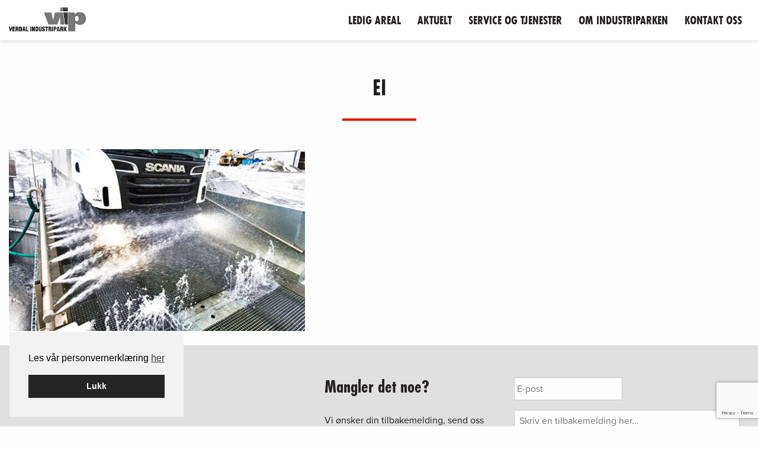

--- FILE ---
content_type: text/html; charset=utf-8
request_url: https://www.google.com/recaptcha/api2/anchor?ar=1&k=6Lf75K8aAAAAAD3SFQfpUQrlKoHzhG86sPaoOoCs&co=aHR0cHM6Ly92ZXJkYWxpbmR1c3RyaXBhcmsubm86NDQz&hl=en&v=PoyoqOPhxBO7pBk68S4YbpHZ&theme=light&size=invisible&badge=bottomright&anchor-ms=20000&execute-ms=30000&cb=irdm5gdmi3vz
body_size: 48534
content:
<!DOCTYPE HTML><html dir="ltr" lang="en"><head><meta http-equiv="Content-Type" content="text/html; charset=UTF-8">
<meta http-equiv="X-UA-Compatible" content="IE=edge">
<title>reCAPTCHA</title>
<style type="text/css">
/* cyrillic-ext */
@font-face {
  font-family: 'Roboto';
  font-style: normal;
  font-weight: 400;
  font-stretch: 100%;
  src: url(//fonts.gstatic.com/s/roboto/v48/KFO7CnqEu92Fr1ME7kSn66aGLdTylUAMa3GUBHMdazTgWw.woff2) format('woff2');
  unicode-range: U+0460-052F, U+1C80-1C8A, U+20B4, U+2DE0-2DFF, U+A640-A69F, U+FE2E-FE2F;
}
/* cyrillic */
@font-face {
  font-family: 'Roboto';
  font-style: normal;
  font-weight: 400;
  font-stretch: 100%;
  src: url(//fonts.gstatic.com/s/roboto/v48/KFO7CnqEu92Fr1ME7kSn66aGLdTylUAMa3iUBHMdazTgWw.woff2) format('woff2');
  unicode-range: U+0301, U+0400-045F, U+0490-0491, U+04B0-04B1, U+2116;
}
/* greek-ext */
@font-face {
  font-family: 'Roboto';
  font-style: normal;
  font-weight: 400;
  font-stretch: 100%;
  src: url(//fonts.gstatic.com/s/roboto/v48/KFO7CnqEu92Fr1ME7kSn66aGLdTylUAMa3CUBHMdazTgWw.woff2) format('woff2');
  unicode-range: U+1F00-1FFF;
}
/* greek */
@font-face {
  font-family: 'Roboto';
  font-style: normal;
  font-weight: 400;
  font-stretch: 100%;
  src: url(//fonts.gstatic.com/s/roboto/v48/KFO7CnqEu92Fr1ME7kSn66aGLdTylUAMa3-UBHMdazTgWw.woff2) format('woff2');
  unicode-range: U+0370-0377, U+037A-037F, U+0384-038A, U+038C, U+038E-03A1, U+03A3-03FF;
}
/* math */
@font-face {
  font-family: 'Roboto';
  font-style: normal;
  font-weight: 400;
  font-stretch: 100%;
  src: url(//fonts.gstatic.com/s/roboto/v48/KFO7CnqEu92Fr1ME7kSn66aGLdTylUAMawCUBHMdazTgWw.woff2) format('woff2');
  unicode-range: U+0302-0303, U+0305, U+0307-0308, U+0310, U+0312, U+0315, U+031A, U+0326-0327, U+032C, U+032F-0330, U+0332-0333, U+0338, U+033A, U+0346, U+034D, U+0391-03A1, U+03A3-03A9, U+03B1-03C9, U+03D1, U+03D5-03D6, U+03F0-03F1, U+03F4-03F5, U+2016-2017, U+2034-2038, U+203C, U+2040, U+2043, U+2047, U+2050, U+2057, U+205F, U+2070-2071, U+2074-208E, U+2090-209C, U+20D0-20DC, U+20E1, U+20E5-20EF, U+2100-2112, U+2114-2115, U+2117-2121, U+2123-214F, U+2190, U+2192, U+2194-21AE, U+21B0-21E5, U+21F1-21F2, U+21F4-2211, U+2213-2214, U+2216-22FF, U+2308-230B, U+2310, U+2319, U+231C-2321, U+2336-237A, U+237C, U+2395, U+239B-23B7, U+23D0, U+23DC-23E1, U+2474-2475, U+25AF, U+25B3, U+25B7, U+25BD, U+25C1, U+25CA, U+25CC, U+25FB, U+266D-266F, U+27C0-27FF, U+2900-2AFF, U+2B0E-2B11, U+2B30-2B4C, U+2BFE, U+3030, U+FF5B, U+FF5D, U+1D400-1D7FF, U+1EE00-1EEFF;
}
/* symbols */
@font-face {
  font-family: 'Roboto';
  font-style: normal;
  font-weight: 400;
  font-stretch: 100%;
  src: url(//fonts.gstatic.com/s/roboto/v48/KFO7CnqEu92Fr1ME7kSn66aGLdTylUAMaxKUBHMdazTgWw.woff2) format('woff2');
  unicode-range: U+0001-000C, U+000E-001F, U+007F-009F, U+20DD-20E0, U+20E2-20E4, U+2150-218F, U+2190, U+2192, U+2194-2199, U+21AF, U+21E6-21F0, U+21F3, U+2218-2219, U+2299, U+22C4-22C6, U+2300-243F, U+2440-244A, U+2460-24FF, U+25A0-27BF, U+2800-28FF, U+2921-2922, U+2981, U+29BF, U+29EB, U+2B00-2BFF, U+4DC0-4DFF, U+FFF9-FFFB, U+10140-1018E, U+10190-1019C, U+101A0, U+101D0-101FD, U+102E0-102FB, U+10E60-10E7E, U+1D2C0-1D2D3, U+1D2E0-1D37F, U+1F000-1F0FF, U+1F100-1F1AD, U+1F1E6-1F1FF, U+1F30D-1F30F, U+1F315, U+1F31C, U+1F31E, U+1F320-1F32C, U+1F336, U+1F378, U+1F37D, U+1F382, U+1F393-1F39F, U+1F3A7-1F3A8, U+1F3AC-1F3AF, U+1F3C2, U+1F3C4-1F3C6, U+1F3CA-1F3CE, U+1F3D4-1F3E0, U+1F3ED, U+1F3F1-1F3F3, U+1F3F5-1F3F7, U+1F408, U+1F415, U+1F41F, U+1F426, U+1F43F, U+1F441-1F442, U+1F444, U+1F446-1F449, U+1F44C-1F44E, U+1F453, U+1F46A, U+1F47D, U+1F4A3, U+1F4B0, U+1F4B3, U+1F4B9, U+1F4BB, U+1F4BF, U+1F4C8-1F4CB, U+1F4D6, U+1F4DA, U+1F4DF, U+1F4E3-1F4E6, U+1F4EA-1F4ED, U+1F4F7, U+1F4F9-1F4FB, U+1F4FD-1F4FE, U+1F503, U+1F507-1F50B, U+1F50D, U+1F512-1F513, U+1F53E-1F54A, U+1F54F-1F5FA, U+1F610, U+1F650-1F67F, U+1F687, U+1F68D, U+1F691, U+1F694, U+1F698, U+1F6AD, U+1F6B2, U+1F6B9-1F6BA, U+1F6BC, U+1F6C6-1F6CF, U+1F6D3-1F6D7, U+1F6E0-1F6EA, U+1F6F0-1F6F3, U+1F6F7-1F6FC, U+1F700-1F7FF, U+1F800-1F80B, U+1F810-1F847, U+1F850-1F859, U+1F860-1F887, U+1F890-1F8AD, U+1F8B0-1F8BB, U+1F8C0-1F8C1, U+1F900-1F90B, U+1F93B, U+1F946, U+1F984, U+1F996, U+1F9E9, U+1FA00-1FA6F, U+1FA70-1FA7C, U+1FA80-1FA89, U+1FA8F-1FAC6, U+1FACE-1FADC, U+1FADF-1FAE9, U+1FAF0-1FAF8, U+1FB00-1FBFF;
}
/* vietnamese */
@font-face {
  font-family: 'Roboto';
  font-style: normal;
  font-weight: 400;
  font-stretch: 100%;
  src: url(//fonts.gstatic.com/s/roboto/v48/KFO7CnqEu92Fr1ME7kSn66aGLdTylUAMa3OUBHMdazTgWw.woff2) format('woff2');
  unicode-range: U+0102-0103, U+0110-0111, U+0128-0129, U+0168-0169, U+01A0-01A1, U+01AF-01B0, U+0300-0301, U+0303-0304, U+0308-0309, U+0323, U+0329, U+1EA0-1EF9, U+20AB;
}
/* latin-ext */
@font-face {
  font-family: 'Roboto';
  font-style: normal;
  font-weight: 400;
  font-stretch: 100%;
  src: url(//fonts.gstatic.com/s/roboto/v48/KFO7CnqEu92Fr1ME7kSn66aGLdTylUAMa3KUBHMdazTgWw.woff2) format('woff2');
  unicode-range: U+0100-02BA, U+02BD-02C5, U+02C7-02CC, U+02CE-02D7, U+02DD-02FF, U+0304, U+0308, U+0329, U+1D00-1DBF, U+1E00-1E9F, U+1EF2-1EFF, U+2020, U+20A0-20AB, U+20AD-20C0, U+2113, U+2C60-2C7F, U+A720-A7FF;
}
/* latin */
@font-face {
  font-family: 'Roboto';
  font-style: normal;
  font-weight: 400;
  font-stretch: 100%;
  src: url(//fonts.gstatic.com/s/roboto/v48/KFO7CnqEu92Fr1ME7kSn66aGLdTylUAMa3yUBHMdazQ.woff2) format('woff2');
  unicode-range: U+0000-00FF, U+0131, U+0152-0153, U+02BB-02BC, U+02C6, U+02DA, U+02DC, U+0304, U+0308, U+0329, U+2000-206F, U+20AC, U+2122, U+2191, U+2193, U+2212, U+2215, U+FEFF, U+FFFD;
}
/* cyrillic-ext */
@font-face {
  font-family: 'Roboto';
  font-style: normal;
  font-weight: 500;
  font-stretch: 100%;
  src: url(//fonts.gstatic.com/s/roboto/v48/KFO7CnqEu92Fr1ME7kSn66aGLdTylUAMa3GUBHMdazTgWw.woff2) format('woff2');
  unicode-range: U+0460-052F, U+1C80-1C8A, U+20B4, U+2DE0-2DFF, U+A640-A69F, U+FE2E-FE2F;
}
/* cyrillic */
@font-face {
  font-family: 'Roboto';
  font-style: normal;
  font-weight: 500;
  font-stretch: 100%;
  src: url(//fonts.gstatic.com/s/roboto/v48/KFO7CnqEu92Fr1ME7kSn66aGLdTylUAMa3iUBHMdazTgWw.woff2) format('woff2');
  unicode-range: U+0301, U+0400-045F, U+0490-0491, U+04B0-04B1, U+2116;
}
/* greek-ext */
@font-face {
  font-family: 'Roboto';
  font-style: normal;
  font-weight: 500;
  font-stretch: 100%;
  src: url(//fonts.gstatic.com/s/roboto/v48/KFO7CnqEu92Fr1ME7kSn66aGLdTylUAMa3CUBHMdazTgWw.woff2) format('woff2');
  unicode-range: U+1F00-1FFF;
}
/* greek */
@font-face {
  font-family: 'Roboto';
  font-style: normal;
  font-weight: 500;
  font-stretch: 100%;
  src: url(//fonts.gstatic.com/s/roboto/v48/KFO7CnqEu92Fr1ME7kSn66aGLdTylUAMa3-UBHMdazTgWw.woff2) format('woff2');
  unicode-range: U+0370-0377, U+037A-037F, U+0384-038A, U+038C, U+038E-03A1, U+03A3-03FF;
}
/* math */
@font-face {
  font-family: 'Roboto';
  font-style: normal;
  font-weight: 500;
  font-stretch: 100%;
  src: url(//fonts.gstatic.com/s/roboto/v48/KFO7CnqEu92Fr1ME7kSn66aGLdTylUAMawCUBHMdazTgWw.woff2) format('woff2');
  unicode-range: U+0302-0303, U+0305, U+0307-0308, U+0310, U+0312, U+0315, U+031A, U+0326-0327, U+032C, U+032F-0330, U+0332-0333, U+0338, U+033A, U+0346, U+034D, U+0391-03A1, U+03A3-03A9, U+03B1-03C9, U+03D1, U+03D5-03D6, U+03F0-03F1, U+03F4-03F5, U+2016-2017, U+2034-2038, U+203C, U+2040, U+2043, U+2047, U+2050, U+2057, U+205F, U+2070-2071, U+2074-208E, U+2090-209C, U+20D0-20DC, U+20E1, U+20E5-20EF, U+2100-2112, U+2114-2115, U+2117-2121, U+2123-214F, U+2190, U+2192, U+2194-21AE, U+21B0-21E5, U+21F1-21F2, U+21F4-2211, U+2213-2214, U+2216-22FF, U+2308-230B, U+2310, U+2319, U+231C-2321, U+2336-237A, U+237C, U+2395, U+239B-23B7, U+23D0, U+23DC-23E1, U+2474-2475, U+25AF, U+25B3, U+25B7, U+25BD, U+25C1, U+25CA, U+25CC, U+25FB, U+266D-266F, U+27C0-27FF, U+2900-2AFF, U+2B0E-2B11, U+2B30-2B4C, U+2BFE, U+3030, U+FF5B, U+FF5D, U+1D400-1D7FF, U+1EE00-1EEFF;
}
/* symbols */
@font-face {
  font-family: 'Roboto';
  font-style: normal;
  font-weight: 500;
  font-stretch: 100%;
  src: url(//fonts.gstatic.com/s/roboto/v48/KFO7CnqEu92Fr1ME7kSn66aGLdTylUAMaxKUBHMdazTgWw.woff2) format('woff2');
  unicode-range: U+0001-000C, U+000E-001F, U+007F-009F, U+20DD-20E0, U+20E2-20E4, U+2150-218F, U+2190, U+2192, U+2194-2199, U+21AF, U+21E6-21F0, U+21F3, U+2218-2219, U+2299, U+22C4-22C6, U+2300-243F, U+2440-244A, U+2460-24FF, U+25A0-27BF, U+2800-28FF, U+2921-2922, U+2981, U+29BF, U+29EB, U+2B00-2BFF, U+4DC0-4DFF, U+FFF9-FFFB, U+10140-1018E, U+10190-1019C, U+101A0, U+101D0-101FD, U+102E0-102FB, U+10E60-10E7E, U+1D2C0-1D2D3, U+1D2E0-1D37F, U+1F000-1F0FF, U+1F100-1F1AD, U+1F1E6-1F1FF, U+1F30D-1F30F, U+1F315, U+1F31C, U+1F31E, U+1F320-1F32C, U+1F336, U+1F378, U+1F37D, U+1F382, U+1F393-1F39F, U+1F3A7-1F3A8, U+1F3AC-1F3AF, U+1F3C2, U+1F3C4-1F3C6, U+1F3CA-1F3CE, U+1F3D4-1F3E0, U+1F3ED, U+1F3F1-1F3F3, U+1F3F5-1F3F7, U+1F408, U+1F415, U+1F41F, U+1F426, U+1F43F, U+1F441-1F442, U+1F444, U+1F446-1F449, U+1F44C-1F44E, U+1F453, U+1F46A, U+1F47D, U+1F4A3, U+1F4B0, U+1F4B3, U+1F4B9, U+1F4BB, U+1F4BF, U+1F4C8-1F4CB, U+1F4D6, U+1F4DA, U+1F4DF, U+1F4E3-1F4E6, U+1F4EA-1F4ED, U+1F4F7, U+1F4F9-1F4FB, U+1F4FD-1F4FE, U+1F503, U+1F507-1F50B, U+1F50D, U+1F512-1F513, U+1F53E-1F54A, U+1F54F-1F5FA, U+1F610, U+1F650-1F67F, U+1F687, U+1F68D, U+1F691, U+1F694, U+1F698, U+1F6AD, U+1F6B2, U+1F6B9-1F6BA, U+1F6BC, U+1F6C6-1F6CF, U+1F6D3-1F6D7, U+1F6E0-1F6EA, U+1F6F0-1F6F3, U+1F6F7-1F6FC, U+1F700-1F7FF, U+1F800-1F80B, U+1F810-1F847, U+1F850-1F859, U+1F860-1F887, U+1F890-1F8AD, U+1F8B0-1F8BB, U+1F8C0-1F8C1, U+1F900-1F90B, U+1F93B, U+1F946, U+1F984, U+1F996, U+1F9E9, U+1FA00-1FA6F, U+1FA70-1FA7C, U+1FA80-1FA89, U+1FA8F-1FAC6, U+1FACE-1FADC, U+1FADF-1FAE9, U+1FAF0-1FAF8, U+1FB00-1FBFF;
}
/* vietnamese */
@font-face {
  font-family: 'Roboto';
  font-style: normal;
  font-weight: 500;
  font-stretch: 100%;
  src: url(//fonts.gstatic.com/s/roboto/v48/KFO7CnqEu92Fr1ME7kSn66aGLdTylUAMa3OUBHMdazTgWw.woff2) format('woff2');
  unicode-range: U+0102-0103, U+0110-0111, U+0128-0129, U+0168-0169, U+01A0-01A1, U+01AF-01B0, U+0300-0301, U+0303-0304, U+0308-0309, U+0323, U+0329, U+1EA0-1EF9, U+20AB;
}
/* latin-ext */
@font-face {
  font-family: 'Roboto';
  font-style: normal;
  font-weight: 500;
  font-stretch: 100%;
  src: url(//fonts.gstatic.com/s/roboto/v48/KFO7CnqEu92Fr1ME7kSn66aGLdTylUAMa3KUBHMdazTgWw.woff2) format('woff2');
  unicode-range: U+0100-02BA, U+02BD-02C5, U+02C7-02CC, U+02CE-02D7, U+02DD-02FF, U+0304, U+0308, U+0329, U+1D00-1DBF, U+1E00-1E9F, U+1EF2-1EFF, U+2020, U+20A0-20AB, U+20AD-20C0, U+2113, U+2C60-2C7F, U+A720-A7FF;
}
/* latin */
@font-face {
  font-family: 'Roboto';
  font-style: normal;
  font-weight: 500;
  font-stretch: 100%;
  src: url(//fonts.gstatic.com/s/roboto/v48/KFO7CnqEu92Fr1ME7kSn66aGLdTylUAMa3yUBHMdazQ.woff2) format('woff2');
  unicode-range: U+0000-00FF, U+0131, U+0152-0153, U+02BB-02BC, U+02C6, U+02DA, U+02DC, U+0304, U+0308, U+0329, U+2000-206F, U+20AC, U+2122, U+2191, U+2193, U+2212, U+2215, U+FEFF, U+FFFD;
}
/* cyrillic-ext */
@font-face {
  font-family: 'Roboto';
  font-style: normal;
  font-weight: 900;
  font-stretch: 100%;
  src: url(//fonts.gstatic.com/s/roboto/v48/KFO7CnqEu92Fr1ME7kSn66aGLdTylUAMa3GUBHMdazTgWw.woff2) format('woff2');
  unicode-range: U+0460-052F, U+1C80-1C8A, U+20B4, U+2DE0-2DFF, U+A640-A69F, U+FE2E-FE2F;
}
/* cyrillic */
@font-face {
  font-family: 'Roboto';
  font-style: normal;
  font-weight: 900;
  font-stretch: 100%;
  src: url(//fonts.gstatic.com/s/roboto/v48/KFO7CnqEu92Fr1ME7kSn66aGLdTylUAMa3iUBHMdazTgWw.woff2) format('woff2');
  unicode-range: U+0301, U+0400-045F, U+0490-0491, U+04B0-04B1, U+2116;
}
/* greek-ext */
@font-face {
  font-family: 'Roboto';
  font-style: normal;
  font-weight: 900;
  font-stretch: 100%;
  src: url(//fonts.gstatic.com/s/roboto/v48/KFO7CnqEu92Fr1ME7kSn66aGLdTylUAMa3CUBHMdazTgWw.woff2) format('woff2');
  unicode-range: U+1F00-1FFF;
}
/* greek */
@font-face {
  font-family: 'Roboto';
  font-style: normal;
  font-weight: 900;
  font-stretch: 100%;
  src: url(//fonts.gstatic.com/s/roboto/v48/KFO7CnqEu92Fr1ME7kSn66aGLdTylUAMa3-UBHMdazTgWw.woff2) format('woff2');
  unicode-range: U+0370-0377, U+037A-037F, U+0384-038A, U+038C, U+038E-03A1, U+03A3-03FF;
}
/* math */
@font-face {
  font-family: 'Roboto';
  font-style: normal;
  font-weight: 900;
  font-stretch: 100%;
  src: url(//fonts.gstatic.com/s/roboto/v48/KFO7CnqEu92Fr1ME7kSn66aGLdTylUAMawCUBHMdazTgWw.woff2) format('woff2');
  unicode-range: U+0302-0303, U+0305, U+0307-0308, U+0310, U+0312, U+0315, U+031A, U+0326-0327, U+032C, U+032F-0330, U+0332-0333, U+0338, U+033A, U+0346, U+034D, U+0391-03A1, U+03A3-03A9, U+03B1-03C9, U+03D1, U+03D5-03D6, U+03F0-03F1, U+03F4-03F5, U+2016-2017, U+2034-2038, U+203C, U+2040, U+2043, U+2047, U+2050, U+2057, U+205F, U+2070-2071, U+2074-208E, U+2090-209C, U+20D0-20DC, U+20E1, U+20E5-20EF, U+2100-2112, U+2114-2115, U+2117-2121, U+2123-214F, U+2190, U+2192, U+2194-21AE, U+21B0-21E5, U+21F1-21F2, U+21F4-2211, U+2213-2214, U+2216-22FF, U+2308-230B, U+2310, U+2319, U+231C-2321, U+2336-237A, U+237C, U+2395, U+239B-23B7, U+23D0, U+23DC-23E1, U+2474-2475, U+25AF, U+25B3, U+25B7, U+25BD, U+25C1, U+25CA, U+25CC, U+25FB, U+266D-266F, U+27C0-27FF, U+2900-2AFF, U+2B0E-2B11, U+2B30-2B4C, U+2BFE, U+3030, U+FF5B, U+FF5D, U+1D400-1D7FF, U+1EE00-1EEFF;
}
/* symbols */
@font-face {
  font-family: 'Roboto';
  font-style: normal;
  font-weight: 900;
  font-stretch: 100%;
  src: url(//fonts.gstatic.com/s/roboto/v48/KFO7CnqEu92Fr1ME7kSn66aGLdTylUAMaxKUBHMdazTgWw.woff2) format('woff2');
  unicode-range: U+0001-000C, U+000E-001F, U+007F-009F, U+20DD-20E0, U+20E2-20E4, U+2150-218F, U+2190, U+2192, U+2194-2199, U+21AF, U+21E6-21F0, U+21F3, U+2218-2219, U+2299, U+22C4-22C6, U+2300-243F, U+2440-244A, U+2460-24FF, U+25A0-27BF, U+2800-28FF, U+2921-2922, U+2981, U+29BF, U+29EB, U+2B00-2BFF, U+4DC0-4DFF, U+FFF9-FFFB, U+10140-1018E, U+10190-1019C, U+101A0, U+101D0-101FD, U+102E0-102FB, U+10E60-10E7E, U+1D2C0-1D2D3, U+1D2E0-1D37F, U+1F000-1F0FF, U+1F100-1F1AD, U+1F1E6-1F1FF, U+1F30D-1F30F, U+1F315, U+1F31C, U+1F31E, U+1F320-1F32C, U+1F336, U+1F378, U+1F37D, U+1F382, U+1F393-1F39F, U+1F3A7-1F3A8, U+1F3AC-1F3AF, U+1F3C2, U+1F3C4-1F3C6, U+1F3CA-1F3CE, U+1F3D4-1F3E0, U+1F3ED, U+1F3F1-1F3F3, U+1F3F5-1F3F7, U+1F408, U+1F415, U+1F41F, U+1F426, U+1F43F, U+1F441-1F442, U+1F444, U+1F446-1F449, U+1F44C-1F44E, U+1F453, U+1F46A, U+1F47D, U+1F4A3, U+1F4B0, U+1F4B3, U+1F4B9, U+1F4BB, U+1F4BF, U+1F4C8-1F4CB, U+1F4D6, U+1F4DA, U+1F4DF, U+1F4E3-1F4E6, U+1F4EA-1F4ED, U+1F4F7, U+1F4F9-1F4FB, U+1F4FD-1F4FE, U+1F503, U+1F507-1F50B, U+1F50D, U+1F512-1F513, U+1F53E-1F54A, U+1F54F-1F5FA, U+1F610, U+1F650-1F67F, U+1F687, U+1F68D, U+1F691, U+1F694, U+1F698, U+1F6AD, U+1F6B2, U+1F6B9-1F6BA, U+1F6BC, U+1F6C6-1F6CF, U+1F6D3-1F6D7, U+1F6E0-1F6EA, U+1F6F0-1F6F3, U+1F6F7-1F6FC, U+1F700-1F7FF, U+1F800-1F80B, U+1F810-1F847, U+1F850-1F859, U+1F860-1F887, U+1F890-1F8AD, U+1F8B0-1F8BB, U+1F8C0-1F8C1, U+1F900-1F90B, U+1F93B, U+1F946, U+1F984, U+1F996, U+1F9E9, U+1FA00-1FA6F, U+1FA70-1FA7C, U+1FA80-1FA89, U+1FA8F-1FAC6, U+1FACE-1FADC, U+1FADF-1FAE9, U+1FAF0-1FAF8, U+1FB00-1FBFF;
}
/* vietnamese */
@font-face {
  font-family: 'Roboto';
  font-style: normal;
  font-weight: 900;
  font-stretch: 100%;
  src: url(//fonts.gstatic.com/s/roboto/v48/KFO7CnqEu92Fr1ME7kSn66aGLdTylUAMa3OUBHMdazTgWw.woff2) format('woff2');
  unicode-range: U+0102-0103, U+0110-0111, U+0128-0129, U+0168-0169, U+01A0-01A1, U+01AF-01B0, U+0300-0301, U+0303-0304, U+0308-0309, U+0323, U+0329, U+1EA0-1EF9, U+20AB;
}
/* latin-ext */
@font-face {
  font-family: 'Roboto';
  font-style: normal;
  font-weight: 900;
  font-stretch: 100%;
  src: url(//fonts.gstatic.com/s/roboto/v48/KFO7CnqEu92Fr1ME7kSn66aGLdTylUAMa3KUBHMdazTgWw.woff2) format('woff2');
  unicode-range: U+0100-02BA, U+02BD-02C5, U+02C7-02CC, U+02CE-02D7, U+02DD-02FF, U+0304, U+0308, U+0329, U+1D00-1DBF, U+1E00-1E9F, U+1EF2-1EFF, U+2020, U+20A0-20AB, U+20AD-20C0, U+2113, U+2C60-2C7F, U+A720-A7FF;
}
/* latin */
@font-face {
  font-family: 'Roboto';
  font-style: normal;
  font-weight: 900;
  font-stretch: 100%;
  src: url(//fonts.gstatic.com/s/roboto/v48/KFO7CnqEu92Fr1ME7kSn66aGLdTylUAMa3yUBHMdazQ.woff2) format('woff2');
  unicode-range: U+0000-00FF, U+0131, U+0152-0153, U+02BB-02BC, U+02C6, U+02DA, U+02DC, U+0304, U+0308, U+0329, U+2000-206F, U+20AC, U+2122, U+2191, U+2193, U+2212, U+2215, U+FEFF, U+FFFD;
}

</style>
<link rel="stylesheet" type="text/css" href="https://www.gstatic.com/recaptcha/releases/PoyoqOPhxBO7pBk68S4YbpHZ/styles__ltr.css">
<script nonce="_KkH9OD3TT_7wX4r7d7CUA" type="text/javascript">window['__recaptcha_api'] = 'https://www.google.com/recaptcha/api2/';</script>
<script type="text/javascript" src="https://www.gstatic.com/recaptcha/releases/PoyoqOPhxBO7pBk68S4YbpHZ/recaptcha__en.js" nonce="_KkH9OD3TT_7wX4r7d7CUA">
      
    </script></head>
<body><div id="rc-anchor-alert" class="rc-anchor-alert"></div>
<input type="hidden" id="recaptcha-token" value="[base64]">
<script type="text/javascript" nonce="_KkH9OD3TT_7wX4r7d7CUA">
      recaptcha.anchor.Main.init("[\x22ainput\x22,[\x22bgdata\x22,\x22\x22,\[base64]/[base64]/UltIKytdPWE6KGE8MjA0OD9SW0grK109YT4+NnwxOTI6KChhJjY0NTEyKT09NTUyOTYmJnErMTxoLmxlbmd0aCYmKGguY2hhckNvZGVBdChxKzEpJjY0NTEyKT09NTYzMjA/[base64]/MjU1OlI/[base64]/[base64]/[base64]/[base64]/[base64]/[base64]/[base64]/[base64]/[base64]/[base64]\x22,\[base64]\\u003d\x22,\[base64]/DjcK/w4bDlhPCjMOIw4dUwqDDm1jCmMKrMw0Ew5vDkDjDm8KoZcKDR8ORKRzClntxeMKyXsO1CBrChsOew4FPFGLDvnwCWcKXw6XDrsKHEcOAE8O8PcK8w5HCv0HDgRLDo8KgSsKNwpJ2wqzDpQ5oT07DvxvCj3pPWnJJwpzDimbCiMO6IR/CjsK7bsKkQsK8YWnCscK6wrTDh8KoEzLCgWLDrGEzw4PCvcKDw6PCsMKhwqxXQxjCs8KGwoxtOcOyw6HDkQPDr8OmwoTDgWxKV8OYwocXEcKowr/CimR5HEHDo0YOw7nDgMKZw7QBRDzCtw9mw7fCjnMZKE3DgnlncMOGwrlrMsOicyRIw6/CqsKmw7LDucO4w7fDgEjDicOBwrzCklLDn8OGw4fCnsK1w6NYCDfDvMKew6HDhcO/Ig80NkTDj8ONw54Kb8OkTMOUw6hFRcKJw4NswrrCn8Onw5/DsMKMwonCjV/Dpz3Cp1PDqMOmXcKkbsOyesOQwq3Dg8OHElHCtk1Jwpc6wpwhw7TCg8KXwqxdwqDCoVA1bnQDwpcvw4LDlwXCpk92wrvCoAt/O0LDnkRYwrTCuTzDocO1T0ZIA8O1w4zChcKjw7IOIMKaw6bCrSXCoSvDlV4nw7ZLQ0Iqw6N7wrALw7kHCsK+WhXDk8ORZQ/DkGPCjhTDoMK0Qgwtw7fCo8OOSDTDp8KCXMKdwpssbcOXw4YNWHFFYxEMwqzCqcO1c8KFw7jDjcOyRMOtw7JECcOJEELCgHHDrmXCj8KQwozCiCoKwpVJJsKcL8KqK8KYAMOJZg/Dn8OZwoMqMh7Dnj18w73ChSpjw7lhZmdAw409w4VIw5LCjsKcbMKSfC4Hw7gRCMKqwo/CmMO/ZUTCnn0ew4stw5/DscO/NGzDgcOfSkbDoMKgwobCsMOtw5nCo8KdXMOFAkfDn8KzH8KjwoAGfAHDmcOkwq8+dsKVwr3DhRYwbsO+dMKYwr/CssKbGwvCs8K6I8Kew7HDnjnCjgfDv8OwOR4WwpnDpsOPaAEvw59lwqMnDsOKwpRYLMKBwqDDhyvCiTQXAcKKw6vCvT9Hw5vCmj9rw7dbw7A8w5gzNlLDrCHCgUrDocOJe8O5N8KGw5/Cm8KUwrptwqLDh8KDOsOow65ew594YRs5CTIBwrXDmMKqEwHDksKodMKwJcKqP3/CgcO/[base64]/[base64]/DssOMWwYnO8KAc2fCmVUow47CvcK1JcO2w7zCtQXDvjDDu3bDtCLCqcOjwrnDmcKiw4IhwobDslDCjcKWDAJXw5Ndwo3DsMOAwrrCmMKYwqliwp/[base64]/ChHjDmDDDhMO+X8OqS1zDiR8FAMOfFR82w77CmMOHUCfDi8KYw7VQYgfDj8KLw5LDrsOWw6Z+PnjCny3ChsKDARNlPcOmMMKWw6DCg8K0NXUtwq8Ww6TCvsOhTcKtZMKfwqQIRiXDmEYtQcOuw6Nyw5PDncODQsKcwqbDhB9tdEzDucKrw6HCmTPDv8O/TcO7BcOyawzDhcONwq3DgMOMwrHDjsKpAh3DhwlKwqAqdMKPMMOMWiXCqw4eVzcmwpjCjUEoRT5KWsKWL8KpwooAwrBVTsKiGjPDuXnDhsK2Z3bDti1MIsKDwrXCjXjDl8Kww4xbdiXDkMOywrjDuHY4w5jDn3rDpsOKw7nCmh/DgHXDssKKw7VzKcOxMsKcw4habVzCtUguR8OSwroBwrbDoUPDuXvDvsOPwpfDnWLCucKFw6nDjcK3YVNhMsOSwrrCm8OkbmDDsErClcK8cUHCn8KUf8OPwr/DpF3DksOvw67CoBdfw4odw73CjcOowqjDtVJVZ2jDlVjDpsKgP8KKPldINg04XMO2wohJwpXChGcRw6V+wrZtDmZVw7oSGyXDjWbDu0NBwrdawqPCrcKfcMOgPRgDw6XCqsKRIl8nwqIrwqt8QwbCrMKGw4NMHMKkwovDt2d7HcKZw6/DvWlcw793T8O6dk3CoErCnsO0w6BVw5rClsKEwojDosKZWHfDpsKowpovNcOJw5PDkVwpwr0YaAd9w5YDw7/DpMOqN3IawowzwqvDi8KHRsKYw4IiwpB/B8Kyw7krwrHDsUQAGxhlwoQPw5nDu8KxwrbCs2gpwptcw6zDnWPDncOpwp0ATMOhDx7CsXUnYXDDrsONGcKuw45SR07Ckhwya8Oew5bCgMKpw7bCjMK3wrPCt8KjDk/DocKoc8KtwoDCsTR5CsO2w4rClcKIwrXCnGLCmsK3JCtRfsKcKcKqFA5keMOuAizCjcKNICExw4Y5WGV7wo/Ch8Ovw5zDgsKfQC1jwo8SwpATw73DkwgJw4Ndwr/Dv8ONGcKyw5LCtgXCgMKvbkAQdsKEwozCjEA7OjrDll7Cri5yw4zCh8KZOw3CoT10P8KpwoXDvnbDpsO6wrtMwq9JAnI2OVRWw5PDhcKnwoteEE7DijPDu8Oew6TDsC3DlsO8fijDh8KxZsKLacOnw7/ClArCvMOKw5jDrjnDlMKMw7rDksOYw7hvw7AuIMOdbzPCjcK5wrrCiybClMOYw6DDogs3EsOKw6zDmyXCk17Cs8OvPWvDoUfClsO1ay7CgAU9AsK9wqzCm1cqejLChcKyw5YuV28KwozDsiPDrFEsFFsxwpLDtCksGz1MAQvCtxpgwp/DuVrCoG/Dv8O6woDDkFUFwqxPTsKrw47DpsKtwpbDkEJPw5VHw4vDmMK+DG8ZwqDDr8O1wo/Csx3CicKLKT8jw7xHV1IewpzDuUwHw4pgw7o8dsKDUmE/[base64]/wq50ZcKhw6DCp8KzKCTCo0Mbwq3DoG5TVcKewrABAmnClsKaRE7CnMO7WsK1DsOGWMKWBnfCv8OJwqnCvcKWw7zCiQBCw7Bmw71Twr0vScKIwpN3ISPCpMOkY0XChlknYyx6Ty7DvMKkwpnCiMOmwqzDs2fDgxU+DznCjk5NP8Ktw5nDusO7wpjDmcOIJ8O/[base64]/w6bDgMKWwrDCvcOdwpXDksKBwr7CpD3Di2jClcKWwrhzfcK0wroFMV7DsVgDHjXDkcOdTsK+FcOTw5rDo2NDXsKbNG7Dm8KUZMO5wqNLwqRkwqdTOMKBwpVKdMOHYGtKwr1ww7TDvCfCmF4zLCTCnmXDtSp7w6sfwqzCqHkPw5bDs8Kmwq07P2PDoy/Dg8K2KXPDmMOTwrlPCMOAwpzDsGQ8w6pMwrrCg8ONw4gbw4JIPnnDjzFkw69OwqjDs8KECT7Cnmk2ZU/CqcKww4QOw6HCslvDkcOPw4zDm8KcfV8/w7NIw5QIJMOKRsKbw6XCpsOEwpvCvsOJw6cbdkHCtHhoKU9Ew7tULsKdw4N5woVgwqDDksKOQsOJWzLCtVzDomrCpcO7RWMNw4zChMOjUGDDnGUawrrCmsKPw5LDhXMYwpgqIG/DuMOFwoUAw7tQwoM6wq7CszrDocOKJBfDkG4tLDHDicOGw6jCiMKCcUp8w5jCs8O4wrN/[base64]/V8ORw4XCjsOjw7Nqw5rCnMOXwqvDsMOCRGnDvQDDsBM8cj5FBEXCnsO2f8KDesKhDcOhKcOKZsOtCMOOw5DDgzISRsKCZEY7w6DDnTfCpMO0wonCkBTDiTEHw64RwoLDo0cuw5rClMKHwqjDoUPDg3PDux7CpUEAw4/Dg2IpGcKVSC3DssOiKMKUw5HCqGkeccKZZRzCj2bDoDRjw4VGw5rCgx3DomvDt1HCoExGTcOsI8KGA8OmR1LClMO5wqtlw7DDiMOBwr/CoMO+w5HCrMOEwrDCusOTw7cKY35mSH/CjsKqDGlUwr88wqQOwpLCkR3CjMOzOVXCgyfCr3/ClmZLaAvDrlFzXDVAwoIqw7o/N3PDn8O2wrLDlsONFh1Yw4tbEsKCw7E/wr0Hd8KOw5bCnhIQw49jw7TDuyRDw45swr/DgSrDjG3CnMO4w4rCssOIP8ObwpPDs0t5wr8YwrA6wqBdOsKGwodCEBN6BQLCkmHCq8OVw5TCvDDDuMKCFhLDvMOiw4DCpMOJwoHClsK4wq8mwpkTwrhTUi1cw4YswokPwqDDoB7CoHtuFyp0wpLDpzJxwrbDu8O/w5XDsAw/O8Kcw7IPw7XCqcOjZsOYLz7CkTjCml/[base64]/YMOcw6/CiRIJAcOBd8Oyw75Tw6RFwrYSw5l7c8KaVn/[base64]/CuCbCrsOGw4UXw7pfwoU0HMKMwrcqw4ZEw7/Dsk5wHcKHw51Cw5kswr7Chl8SFCXDqMOQDXAmw4rCgcKLwrXCvlfDg8KmGFhbIEMkwokiwrzDmEzCly5gw69qW0/DmsKiV8OqJ8O5wojDqMKXwovDhgPDhjw6w7nDh8OJwqdyT8KOHUDCh8OnfXXDmy0Nw58JwrooOlDCiHN9wrnCuMKOwp1ow6Zgwo7Dsl1FZsOJwoYYwrwDwqFlQHHCumzDk31gw7rCi8Krw6jCinAMw5tNGwDCjz/DvcKSccKtwpDChRfCosOqwpQ1wo0CwpUyOWzCu3MDKcOKwpcgcFXCvMKSw5F7w5UEPsKuecKjOlRHwooTwrp/w7ALwohvw7EcwrnDu8KtLsO3UsO+wq56YsKBQcK1w7BRwoPCm8OawofDlj3DgsKrX1UseMOkw4zDusOTLsKPwrTDlQJ3w4USw4UVwoDDq0rCnsOte8OHB8KnVcOoWMO1L8KiwqTCpG/Dt8OOwp/CgFDDqULCizDDhRLDm8Ofw5RBBMOubcK/LMKywpFfw6lQw4YCwp05woUZwrozW1h4F8OHwoFKw5HDsC0gI3ULw7DCp1p/wrE6w54YwprClcOEw4fClgp8wo43AMKjGMOCaMKyZsKlSVnClzVHdF9kwqTCu8OMWMOYKw/DtMKrRMOdw6d0wpzCiGzCj8O+w4HCqxDCpcKnwrPDk0TDpUnChsOOw7zDuMK6PsO/NsKmw6RvFMKVwoEsw4TCq8KjWsOhwqfDjV9TwqHDt1Mrw75wwoPCrjIswoLDg8Ozw758FMKQf8Ozci3CrQJ/UG5vNMO2YsKFw5ouDWjDiTbCvXTDkcOlwpbDmyIjwp3DuFnCiwHCusOkEcK4e8Kqw67CpsO6a8KKwpnCtcKpAcKww5VlwoAAO8KdBcKvWMObw40rQnjClcOtw4fDnkNQPl/Cg8OpXMO/[base64]/Cj8ODTMKVFcO6woXDsQzCuSzCiFtKw7gyw6zDgzwFNz5KaMOWbChxw5LCo33Cv8KUw6ZTwpjCrcKyw6fCtsK/w7INwqzCrGhyw4nDncKlw7PCuMORw43DrCQrwoZvwo7DqMKSwpfDm2/[base64]/w61KDMO5w5xlHlXDosKYW8OXw6h6wqRMEMK8w5jDgcOzwoDCg8OheD5yZ0d6wq0WCFDCnXpww6jCkGBtUEHDgsK7MVY4IlHDnMOdw5c2w5fDsETDs2XDgnvCnsOccnsJHFYuF1hdWsKdw5cYJhAID8O5ZsOvRsKdw40cAFY2Q3Ruwr/[base64]/DusKJwptFUcK5Y8OIw587MAw4IsOBwoQRwoBiJU4jQBYIe8Oew70wcxMiEGrCqsOAAMOgw4/DsnvDuMKzbGHCtSjColl1UcOpw6ksw47CgcKTw59uw6xVwrcoFUliD0M/b0zCqMK4NcKzAy9lBMO2wq5iWcONwog/ccK0OH9Owq1tI8O/wqXCnMOHXClxwqVPw47Ci0jCssKqw449ORjCuMOgw6fDtCE3PsKtwqTCjX7Di8KDwop4w6RuYE3CocK7w5fDpHnCmcKFC8OUEQlQwqfCqyUEYSUQwq1Zw5PCicOkw5nDrcO5wqjDl2vCmcKjw4Erw5lKw6dXHcKMw4HCj1/[base64]/DvipEAU/[base64]/DoMO7aMKlwprCuSsnVsK6wqMswo1Yd2zDi3/DlMOHwpzCkcOxwqvDm30Pw7XDpWEqwroZRjxuccKWe8KGFMKywoLDoMKNwpvClcOPKxoow7l5VsKyw7XCuVBkc8OLQsKgbsOCwq7DlcOyw7/DlT5pZ8KjaMKAUWcKwrzCnMOpMcK9YcK/fktFw4XCnBUDFSAKwrDCuTLDqMKlw47Dh2jCncOCPz7CvsKJOsKGwoXCvn1YR8K+DcOfZ8KxCMOWw47CsErCtMKsIWEowpgxGcOCO2oACMKRFsO+w7bDhcKbw5fCuMOEMcKdUTgEw7zDncKVw7o/wpLDg0LDkcK4w4TCsgrCsjLDlg8iw5XChxZEw7PCiDrDo0Rdwq3DtEXDisO7VX/[base64]/Ci8KcGMK7w4BNw5tnZsOEVk/CtMK0wqFsw5XCuMKWw5PDmcO5OQ3Dh8ONFQ7CoHbCh3bClcKvw5cIZcOJdDpYbytfImkdw4XCuxI/w63DtW/DmMO9wpoXwo7CumobBR/[base64]/DlmbCukbDjlXCoGrDqcKAw4o7RcKMIUrDmBfDosO4U8OWD2fDrX3CiEPDnRbCmsOZCytEwqZ7w47CvsKCwq7Diz7CvsOzw47DkMONVyrDpjTDm8OUfcKhV8KVBcKzYsK1wrHDhMOHw6VtRGvCiT/CmcO/RMKswqbCnsOcRkINd8K/w5VocF5ZwqAhXzDCq8OlJMKZwqIabcKqw7krw5XDosKtw6/DlcOKwrnCtMKRFn/CpDgpwonDjAfCr3XCqcKUPMOkw45bG8Kuw7dVfsKfw4t3XkMBw4xFwofDk8Kkwq/Dm8ORWR4NTsOtworCkU/CucO9eMKSwp7Do8Onw7PChyzDmsOlw4lMO8O6XnsoP8O/c3PDv3cDecKnGMKYwrZaH8O7wr7CixwcP2Qfw4wvwpXCjsOMwpXCl8OlbiFwEcOTw6IBw5zCk1U0VMK7wrbCjcOhNw1SNcOiw6daw57DjcKPPB3Cs0bChsOjw7d4w7/CnMKMUsOOYiTDksOcT2jCrcOnw6zCvcOJwqkZw4LCnMKfF8KmEcK6MnHDvcOOKcKowq4dJSBMwqDDtsOgDlsnJ8Onw6g+wprCgcOhd8Ocw7M0woFfcUpTw7pIw79sMWxBw5Q3w4rCs8KcwqrCp8OIJmPCvX7Dj8ONwoImwrBZwqY/[base64]/CuGxzbXvCqsOwamPCmFjCh8OpEDUwS2XDqz7DisKYVyDCqlHCssOMC8KGw7AFwqvDncOswqgjw4XDlTUewrvCvAzDtxLDh8OiwpwCUDXDqsKRw4fCvEjDqsKxKMKAwqQGf8KbEX/CjMOXwprDkAbCgBhCwqY7Cy4XQHQKwqMywrLCtVJ0HMKIw5VhVMKKw67CkcOVwpvDsh5tw7wpw6wWwqttThjDoCsWEsKvwpLDhi3DuzBLNWTCmsOTL8OGw4LDo3bCn3ZTwpwcwqHCjRLDlwLChcOBF8O+wpIRJ0XCkMOcOsKHaMKDcsOtVMO4O8K6w7/Dr3t5w4NfUHg6w59RwrFBPB8PWcK9E8OIw7rDosKeFAzCvBpBUi7DqC3DrUzCsMKcc8OKUEbDnzBMb8KDwqTDlMKfw6cvDlV6w4hFUgzCvEVYwrliw7V+wobCslbDiMOKw57DpF3DpihlwonDjMKYQsOvE1XDlsKLw78IwrzCg3dLecKfGsK/wrMvw68AwpstGMO5aAILwq/DjcK9w7bCuGPDmcKUwp8iw70SfT4Ewo0zCEdfYsK9woHDhgzClMOKAsKzwqB+wq3DpzBvwpnDr8OXwrNoKcOMQ8KPwrBLw6HDjcKwJcKtIgQuw4knw5HCt8OgOcO8wrfClMK9w4/[base64]/[base64]/S8Oaw5Mnw5Q6wrHCoFBywrRZw5zCmgfDkxMrWkRgw6h7GsObwqPDqsOOwrfCuMKaw5I5wphfw7pzw4wawpHCpXLCp8K5NsKYXHFeVcKvwrFgWMK7Cx4CQcO6bgvCkCsKwqdJa8KjK1TCuCjCtMOlRsOnw4nDjlTDjH/[base64]/CgMKcWhbDk1fClWcyw4rDiQVOIMKNwojChk/[base64]/[base64]/[base64]/w5rChMOewpXChcOPSTDDscKCwp7Ck20tw6xdw5vDuSHDlyfDuMKzw6rDu2sZXERpwrlsICrDgH/CskNAGQ9wCMKzL8KHwrPCkz4jDwHCi8Kiw7DDhDPDn8KGw4LClBxlw4lBJcO+LBheQMOtXMOcw6PCjSHCuGInCk3Ct8K3BSF/fEFuw6HDosOJVMOsw5Uew50hC289VMKfWsKiw4LDv8KEd8KpwrYTwqLDkzDDusKww7jDlUUZw5ckw6XDjMKQc3clNcOpDMKAb8O1wr95wqAvCCvDsFojFMKFw5o/woLDhzDCuwbDiT/[base64]/DiMO9wqrCqsO6w5TCksK0DMOkw6YiXntfKF/DrMOZEsOOwqsuwqIEw6vDvMKXw6kSwq/DgMKaTcOPwoRvw7EYCsOwTy7CpnDCnl0Tw6vCuMKbIyvCkA0YMG3CgMK1b8OWwo9Jw67DrMOoeipWBsOUOEtkS8OiSV/DpyN0wpzCtmhwwrzDihvCrWFFwroFwq3CocO5wovCsTsubcKSTMKVcX5IXSDCnTHCi8Kxw4fDgzN3wozCl8KLHMKnFcORVcOZwpHComDDscOiw5oyw7Fpwr/DrRbCimdrDcOiw7XDosKtwqUqOcOCwpzCtcK3PxnDqkbDrDrCjgxSMkvCmMOew4tvfz3Cnl4oLGB6w5BzwrHCqUtzfcOtwr9fJcKEOzByw7l/c8OMw5wQwpFrPn9bS8OywrpYTE7DqcKZO8KXw6d/IMOiwoAtVWnDg1bCtBjDrVbDkmhDw7UOS8OQw50Qw5ErZ2fCqsOSL8K4wrzDlVXDsDplwqHDgGzCo0vDu8ObwrXCp3APIEDDicOhw6B4wo0gUcKEPUzDocKawoTDgkYsLXbDmcK7w7t9CG/CnsOlwrhVw7XDpcOXX317QcK7wolewrLCicOYfMKLwr/CnsKEw5VacnBzwoDCvzvChMKUwo7Cl8KkO8OYwoDDrRRKw5jDsEhFw4bDiW80wqwCw57Drn43wrkEw4PClcOzSj/DrB/CsiHCtDNEw73DkkLDrxrDqGTCosKzw5PDvEMbbsKaworDhQhrwrvDhgbChgLDu8KvOsKaYn/Dk8O8w6XDsXvCqx0rwq5qwrjDo8KtPsKAQcKJSMOBwqlYw7JrwocywrcTw4LDtXfDmsK9wqbDisKpw5nDucOew7hKKAXCvGRXw54MM8OEwpxGT8O3TC1Vwp87w4Vww6PDpVbDnwfDon/DojokWl1RMcOoIDLCncOqw7lPAMO0X8Opw5rCgznCgMOETMKpwoEQwqI7EScEw41Xwo0IMcORRsOtTkZHw53DpsOwwqjCrMORA8OYwr/DiMOCaMOzBFfDsi3DrzXCrGrDtsOQwqXDhsOIwpfDiRxON2oNI8Klw7DChSNswqd2YTHDijPDlsOswo3CsUHDt0bCrcOVw4/DtsKmwozDuC15DMOuSMKUQBPDuD3Cv2rDlMKZGxHCiSdhwpp/w6bCpcKZDFtzwqQew4/DhXjDhG/CpwvDtsOcABnCk15tIWMfw4Jcw7DCu8OuVjBQw68oSWl5QVceQhnDjsKPw6zDsVzDiRYWGTYawq3Dh0jCrCDDncKgWkHCrcO1SyPCjMKiMQslBwxmJ1c/IRPDnm5Ow7Ufw7IDCMO6AsKGwqDDh0tpd8OSGVbCtcKpw5DCq8Kxw5XCgsO/w4vDhl3DqMKZCcOAwrNww4TDnDDDlmfCv3MHw5dTE8OWE3DDmsKOw6ZKf8O7GUfCnQwWw6XDjsOhcsKow4ZMIMOkwrZ3bsObw4kePcKcMcONYD5xwq7DrS7Ds8OsK8K0wpPCjMOqwp91w6/[base64]/Dgw5FNWpNw40Nw4lMw7jDicOTw7XDvUDDrnNyw7PCg31VWjrCoMOLfQgcwq98bifClMOCwqLDvE/Dl8KGwpVcw7TCsMOFCcONw4EAw5bDkcOkSsK0A8Kjw7vCs03CjsKTVcKRw75ow7QSRsOCw7ADwpoNwr3DvTDDrjHDqh5HOcK5csKjdcKkw74DaVMkH8KsdQrCvw9wJMKew6ZTODlqwoLDjEnCqMKNf8O5w5rDmEvDhsKTw5HCnE5Sw6rCqk/[base64]/Dq3TDr8KxQsKdwpHDm8KFJMKmW8KZDTcaw7Fawr7CgQZPV8O4w7M5wrjDgMOPGhDCl8KXwpJ3OCfDhy16w7XCgkvDksKnecOfL8KcasO9CyzDvE4hGcKxXMOAwrfDo2d3MsOmwq1pFiLDpcOawpXDlsOjGUlFwqjCgX3DnR8Xw6Yrw61HwpvCgDEuw4MMwoZcw7/[base64]/acOxwpHChmtNVR99w7kUFCrCscKVwphfwrUAwonDpsOpw5IZwq9uwrDDgMKBw7nCkWvDs8Kidys0MVNzwo5RwrRyVsOHw4/DpGAvFTnDmcKNwr9jwrIfbMK3w6N+cXfCkSFhwoUxwrLCgCjDlTkuwp7DkVXDhGLCl8OCw7N9algZwq5BK8O9IsKMwrLCjR3CthvDimzDiMOMw5jCgsKxXsORI8OJw4hWwoIwJ3BndcOkIsKEwqUXYgs/[base64]/Cm25/wpbCil9rwobDuQR5CAA7PCHCqcKSIzlPXMKybiIgwoN7LwwDG1tvJyYLw4/DsMO6wozDp0rCogJXwqUTw67CiWfCr8OLw5Q4PT4xGMKew53Dils2w4XCscKCEHPDm8O5GcKAwogIwpbDkUkBUmkZHkPDhx18UcO2wq89wrVtw51rw7fCgcOvw4NldVwaAsO+wpZOaMK3fMOAESvDu0Qcw7PCulfDn8OpW27DvMO/woPCqVwMwonCuMOADMOGwrvCpUVCMFbCpsKLw57DoMKWPHUKf08GMMKywpTCp8K1w6TCrFTDsnfCnsK9w53Dt3x1WcK+S8O+ak99fsOXwoImwrY7TXXDv8OvDB5yMcOowrLCu0Vpwqw7V2c9dhPCqkzCv8O4w63Di8OwQyzDjMK7wpHCmMKeKgF8A3/CpsOjT1HDtj09wrkGw6J+F27Cp8ODw7xeSFNCW8KFw7hxU8Kow4Aqbls/X3HDkEkNS8Ozwp1hwpDDvyfCpsOGwr1aTcKnanNGK0wEwoPDosONesK6w4nDnhdTSkjCr1cAwp1Aw7HCjm1iaAtLwqPCgCJYW0o+A8OTMMO7w7EVw6HDmCDDmE1Rw73DqQYqw6/Cll5HOMOtwrQBwpPCnMOFwp/CjsKUA8Kpw5DDnUASw69vw7FiDMKrMsKZw5oVEMOSwogfwrsRYMOuw5MhXRPDgsOXw5UKw6Q+ZMKaD8OTwr7Dj8OgGgtHYnzClTzCmXXDmcOmY8K+wovCi8OuCT8SEw3CmjUJDhhlCsKBw7MYwrw/[base64]/DlcKKH8KAw6p2w5TDscO0w7/CgzckwpcuwpLCp8K5IcKgw4PCicKYYsOnbiQiw65rwqh5wobCiyLCr8OKdCo4w7nCmsKUbX1IwpLCoMO8woMiw5nCn8Oww7rDsU88e3bCnCokwpfDhMKhBBbCkcKNacK3QMKgwqzDtRFrwoXClHcoV2PDu8Oye0JIbVV/wotcwplWU8KNMMKWfSQKOU7DsMOMUiE1woEjw4BGNcOFfnMzw47DrQwKw4fCkX9GwpPDscKIZi9XVmU+JAZfwqzDhMOhw7xkwqHDllTDp8KIIsOdBgPDk8KMUMKAwoPCrjHChMO4asK0Zk/CpzjDqsOQDAPChSLCucKxcMKwD3cLZBxjI3DCqMKnw4wzwoxCGVJ8w7HCpMKKw5PCs8K+w4DClzQiKcOvPAbDgztAw4HCgsOYR8ODwrfDvzjDjMKMw7Z6NMKTwpLDgsOvTycUTsKqw6/[base64]/CjhbDtsKwJVd/wp9SCWDCk1gbw7PDtDTDiMKJHwvDu8Oew4ljLsKsHsKnRDHCrC02wqzDvDXCm8Olw63DvsKuFFdBwq0Ow5VuccOBPcOewq/Cszlcw73DqW1Aw53DmXTDvFQ/wowlVMOOV8Kawr07ajXDni0XAsKwL03Dk8K5w6JDwrRCw5IqwoTDlsOKw6/Cl0rChkFjJsOPE1VCfxPDgGFRw77DnwnCq8KSIhQnwpcdI0NSw73CsMO3BmTCiUozccOKNcKXIMKFRMObw4BQwpXCoH4TFC3DvEDDuD3CuHtXW8KEw7VbK8KOO24ywr3Dn8OnEXtDXsOJBsK8w5HCrn7ClV8cGlwgw4DCl1DCpl/[base64]/ChXELYMOBV8KbN8OHwp0iTcK2w43Ct3tRADdeBcOIOMKhwqJSGW7Cq0sCF8K+wo7DrnLCiAl7wrPDvT7CvsKhwrfDijA7clJ1MsKFwpIpJcOXwpzCrsKfw4TDow0owotRNl0oHcOhw77CnUoeZcKVwr/[base64]/Dg8KvJMOIFsOOw5N2Vnhqw7J5IMOvdxUHUzTCisO2w4cBLElNwo9AwrjDuh3DpsOtw5vDuRA5KwsRX3AIwpd4wrNGw6YNNMO5YcOlaMKaXFYEEyHClFsUXMOIdRJqwqXChQlOwoLDhk/[base64]/CscOqw7DCq3chZ2TDlMK9OVtfJ8K1wrImTF/CqsOCw6PCtxN0w7tsWkkFw4Afw5/CpMKEw6o/w5DCosOfwrJww5Fmw61PNnjDqRV4CBxDw5QYWXFAWMKIwrrCq1VUN3M9w7PCm8KxbVwEJnQ/w6TDt8Kzw6DCh8Ogwo45wqHDhMObwqgLYMKGw57CucKTwrjCjg1kwp3Ct8KTX8OYPcKGw5HDvMOfdsOJaTEFGQrDhDIUw4F/wqzDglXDohXCt8Opw5vDojXDnsOSQlnDmRVfwrcMNMOCP2PDpljCrC9HA8K4JznCsghXw4/CiTQTw5/[base64]/wpg+HcOdw4PDvsO/XsKkQcOETCjCiMKtS8OQwphpw7pCGV5CccK4wrDDuWDDkmLCjEPDrMKgw7Rqwqhdw53CjGRsU0YKwqQSegzCkC0mYj/CiQnCiGJmBz4vWQ3CncOBe8OyasOvwp7CqhjDv8OEPMO6w7NjQ8OXeFDCosKEM0pLE8O/UVHDtsKmAGHCgcKNwqzDksO1MMO8b8KnPgJVAiXCj8KtFDXCqMKnw43CvMO1UQTCqSs/K8KrYFvCl8OOw78NIMKfw7M8V8KCFsKSw6XDusK7w7HCkMOUw65tRMK/woYtLTUAwprDsMOYPE4ddwNiwqoBwqFJYMKkZcKew7deI8K8wo9tw7w/wqrCkmFCw5VIw54ZHW4Jw7zDsUcRF8OZw50Jw6Y/[base64]/w5zCr8OYMcOiw43CsBTDocOHw7XDuWQKf8KYwrdswpkfwqxvwrVXwp5kwoZ+J1hkBsKkWMKZwqtuUsKhwp/DmsKxw4fDmcKBPMKeKgDDp8K2UQd9N8K8VinDqcKrSMOOGhpSI8OkJHUmwpTDpAEmeMKgw6Utw7rCv8OVwqfCrcOtw6DCoBzCp1zClsK3ezc/XggMw4zCk2bDuWrChQ/ChsKcw7Ybwqglw6MUckpeVDjCllo3woccw4R0w7fDlDDDgQzDtsK1DHl7w5LDmMOmw57CrgXCjcK4dMOVw6ccw6AxXAsvZcKywrDChsORwoDDmsOxGsKdX07CtRwFw6TCkcO7NcKow45RwoRWJMOSw5JmdknCv8Oywp9GTcKZFyTChsO5bAguXmkfb0bCtFp/KxnDn8K1InVfZsOqRcKqw7/ChG3DgsOPw6hEw6nClQnCpcKgFXbCqMO9RMKSPGTDh2fDuxVhwqg1w4tUwpHCs0DDscKmflTCiMOnOG/DhSjDtGl1w7jDui0Gwpghw4vCl18QwrQhd8KlJcKNwobCjmECw6fDnsOkfcO5wr8tw78jw57CoyYONWLCuHDCk8KIw4nCjkDDhHsqZSwIEsKhwoFrw57DlsOswq3Col/CvVhXwo43esKiw6fDuMKnw5vCpQQawpkdGcKBwrbDncOJcH4zwrgLM8OwVsKow6kAQxTDmEw9w7fCjcKLInRSQDDCpcONEMOzwobCj8KJCMKfw4V2a8OpdGnDkFvDqsKOUcOiw53CpMKowottZAUuw6dMURbDiMO5w4E6OCTCuRvDr8K6woliBWgFw7bDpgp/w5hjei/CmMKSw4PCgWNWw7hgwp/Cuj/DrANnw6TDmjDDgcKBw40aRsK4wqTDhHvCq0TDiMKuw6McUF4/w7YCwq1OSMOlBcOywoPCpB/[base64]/ClGhqwrZzdgvDm8KLw7/[base64]/LcOBwpZScUDClsOqwqjCqgDCmsK2PMKsw4rDvgLCtcKywqI9wrvDriZmbCAnUcOewo41wo3CusK+WcOPwqTCg8K+w73CmMO1Lj4gL8KpLsKWLgYYJG7CqDF8wowSS3bDpMKlP8OGfsKpwptfwonCkj5nw5/CrcKkZsOJdwbDlMKow6JwYzvDj8KJXU0kwrJXZcKcw4otw4XDmB7ChQ/DmRLDrsOSYcKFwqPDi3vCjMKlwrHDmnRKN8KFBsKTw6zDt3DDncK5TMKKw4PDlMKTGHkGwrrCh2nDkknDklRcAMOZZWQuMMKew7LCu8O7QkzCpibDti/DtsKlw71Cw4oPecO4wqnDqsOJw454wottL8KWGFZkw7QIVhbCnsONfMOqwoTCiSQjRCTDmQrDtMKnw5nCvcOKwqTDuSgjwoPDuUXCiMOyw7cSwrzCqQJKWsOfFcK8w6HDvMOcLg3CtF9Ww4nCoMORwqlBw6fDj3nDicKLXCgVDFUObSw7VMK/w5rCnHJJLMORw6U1JsK0M1PCo8Osw57ChcKPwpxGAFoCIW89dzpvccOGw4x6LxjCiMOREMO7w6QMXGrDlQ7CjFrClcKwwr3DhlVnVn4pw4FrDQ/DiiNXwrEkFcKcw5/Dg0bCmsONw7cvwpTCv8KoQMKGfk7DiMOUw5XDhMOIfMKNw7/Ck8KNw4EHw74awol3wo3CtcOsw44VwqvDhsKDw7bCsgZdPsOIQ8O5Z0XDh3UAw63CjXoNw4rCsy1iwrs9w6bCiSrDj0p/[base64]/[base64]/YQ3DmBPDp8OkDWjCpTIpBMKgwq3CnsKZQsONw4TCv1xNwr0xwoZoHQXCi8OmL8O3wr5QP3tFMSlUPcKDAD8dYyfDsx90HDRVw47CsGvCpsOBw5zDkMOsw70GBBvDlsKewpsxXD/DssO3XRNuw5EDaldeGMOyw7DDm8KBw55Cw5U3Wz7CsllKBsKgw5xDacKCw5sfwrJfM8KQw6oHSBkSw5dLRMKGw7Zdwr/CpsKqInHDhcKwYXgHw68nwr5KYw/Dr8OdLHjCqjYSNG8odAFLwpRsHWfDrwPCrsOyBThZUsKWHcKMwrpbAyPDpkrCgCAZw7wpQ1zDnsOKwpvDoSnDpMOXfcK9w5AiECN0NRXDpyJSwqPDr8O1BSPDtcK2PBBLDMOQw6LDisO8w7HCgxjCpcOrAWrCrMOzw68HwqfCjDPCn8OTE8Ojw5JnIDIowo/CgEtTZRvCkwQzVkMJw54AwrbCgsKCw7BXTxMsagcawpLCnlvDtUQcDcK9NjXDr8OTZi7DnjnDscOCYSN5ZsKkw7/Dg0M6w6XClsOMK8Ovw7jCtcO5w5hFw7vCscKdQjLDoUNcwrPDv8OCw4wFXTvDiMOBJ8K0w70DFcOZw6vCs8ORw4/Cp8OcHsOzwpTDgsKxTQAfej1LI2QowoYTcjQvLG4sKMKePcOTRHrDkcO3DyNiwqbDnx/DoMK2G8OaPMK2wojCn14GYQZbw5B6OMKBw5gCG8O4w6LDqVbCvAQYw7DCkERCw7BkBjtHwozCucO5P2vCscOVSsOrR8KHW8O6w4/Ct2vDisKZDcOMAGTDjX/[base64]/DjTHDoSZrw6I0w4/CvRdjw4/CjB5KP3DCiQAtaHfDmw4nw5HCl8OIIcOTwpHCvcKGPMKqfMOVw6R6wpFfwqnCnh7CjQsQw5XCkQlewq/[base64]/[base64]/[base64]/CmDQ1JMKoQSpuCD7DocKkwqjCokPCn8O9w4Z3FsKCM8KkwrQ3w7LDocKEc8KQw5gSw5YDw5FGdFnDgSFfwosJw5A3wpTDgsOmMsO7wqPDoxwYw4M3aMOtRHPCux1bw6UsFhtpw5vDtGxSQ8O5WcOWc8KiI8KgQnvChQXDr8ORG8K5BArCoHLDmcK/OMO+w6RfbsKBUMOMw6TChMOhwrY3ScOKwqvDgXrChsKhwoHDv8OtfmQ/NTrDuWfDjQ4lIMKkGC3DqsKPw5c3HgAlwrvCqcKgdx7Dvn8Zw4XCuRdaXsOvb8OLw7Rnw5VnShNJwqvCgjPDmcKQBnZXWxsifXrChMObfQDDtwvDmn1tTMOcw6/CpcKRWwEgwopMwoPChR1iTATDqUoCwr98w647WBYXD8OcwpHDu8K/w4x1w5rDq8KsJn7CpsOdwpIbw4bCu0jDmsOaBALCg8K3w4BRw7w+wq3CssK1wqQIw6zCtmPCuMOpwopnMRnCs8KATG3Dg0UAaljCk8OuAMKUf8OOw5BWFcKew6BWREx4OnLCoAApBydbw79+Y1IfSiUnCDo4w5Uvwq4RwqkYwo/[base64]/wr0aw7TCux7CjMKYRzAnwqIGwrvDqMKZwqbCh8K8wrFvw7LDocKDw4jDhcKnwrXDpCzCgn5OLTk8wq3DhsKfw7MSV1EcQETDjS0BPcK+w5cgw5zDk8KGw6zCuMONw6EHw4I3DsOjwr9Gw4hffMOHwpPCnFnCkMO9w5LDpMOjCMKFNsO/wrNAGMOld8Old3nCosKSw6rDqDbCn8KcwqMRwrvDp8K/w5nCq1JawqXDn8ObNMO4QcOtBcKGAsOyw4VHwp3DgMOgw7DCusO4w7PDqMOHT8Klw7MNw5RIGMKrw7cFwpzDjUAjZUsVw5wAwrtUIjpxT8OswqLCjsK/w5rCtC/DnSBjMsO8dcOGE8Oyw5HCn8KASwvCrDBTKxjCoMO1C8O4fFAvaMKsA1rDpMKDWMKuwqTDscOcH8KnwrHCunTDkHXClEnDvsKOw6zCksK9I3ABDXNVHhrCh8KEw5XCr8KKwqjDmcO+bMKREQ5CAls0wr87V8OnLTrDl8Kyw5p2w7/CtAMXwoPDtMOswrLCpBrDucOdw4HDl8KswqJUwoFOJsKhwqvCi8OmIcOna8OHwovCp8KnClvCh2jCq3HCv8OQwrtABENzPcOCwooOA8KGwprDicOfXhLDvsOwcsOQwqjClMKWVcKGHWoBUCTCucO3WsKqZUxnwo3Chj5GNcO1FChHwpTDhMOhSH/CmMKQw4drN8KIXcOowo5Ww5FgfMOawpkcLwYYbx96NHHCiMOqIsOcMlHDlsKINMOFaEMAw5jCiMOpW8ORfhbCqMOLwoUDUsK/w7BDwp07CgowF8OoLRvCugLDqMKGBcObInTCtMO2wpM+w50NwrrDn8O4wpHDny4sw4ckwosIUsKpW8OdfQs1KcKMw7zCjX1ceHrDrMOhcDBOOcKaUkEkwopbW3TCjcKLM8KZdSnCszLCrA0Fd8ONw4BbdRFTIl/DvMO/[base64]/DukNnw6fDqxoGDcOYCsKQPsOcR8OJDAxvH8Olw5fDkMOvwrHChcKdbVhjXsK3fUR/wr/DkMKvwoDCmMKYO8KMSysPFxAHdDh+W8OzE8KRwovCocKgwp4kw6zDp8O9w79zTMOQTMO1LcKOwpJ8wpzCusOgwp/[base64]/[base64]/CmMKSBMKuH8OeGTdTw70+w5bDiAA/wq/DuDxqb8O+YU7ClsOtecO6Qid6KMOmwoFMw7wzw6HChxPDnAJ9w6w0YwTDnsODw5bDocKOwpo2LA4Ow6BIwrzDocOTw6gPwq0nwqrCvEFlw6hWw44Dw4wEw6Edw5LCnsKcQDTCvH5vwqhAdgQmw5/CjMOQDMKpC3rDusKtdsKDwpvDsMOONMK6w6DDm8O1wqpIw5cVIMKCw4kow6I/[base64]/CvsKHOwjDkwrDtcKiw6kGwoPDjCtewqfDqMOFScKCeVNrQUxtw6hYTMKyworDj3sCLMKJwoMOw78jC1fChF1CVWU6BizCrXpTOjHDlTTDlUlDw5jDtnp+w5HDr8KpXWMWwovCo8KtwoFiw6lmwqVHXcO9woTChD/DnVPCslMYwrXDlmDDiMKlwqUUwqMUR8K/[base64]/CnsK9KBDClMOqYSsCwptmLzBxw5gPYTjCmDDDvWUNF8OVBMOWw4DDjhjDrsO0w5PCl3rDr37Cr0DCv8KawotLw4wCXkwJKsOIwpLCoXvDvMOhwr/CjGVJB2AAQGHDvRBOwoPDgXdmw4ZndGrCpMKlwrvDncK/UCbCvQXChsOWNcOyLDghwprDicKNwprCskdtIcKrKMKDwr7CvDLDuTDDkWTDnWDCli52BcKaPUFaNgY2w4p0dcOOw5kkSsK6MSMGa0rDrjvCi8KgATfCtE4xHcKoDU3Dk8OBDULDuMOLC8OjMwhkw4fDmMO7XRPCnsO0fW3Dn19/[base64]/DmwbDnmjChTJjw5Q\\u003d\x22],null,[\x22conf\x22,null,\x226Lf75K8aAAAAAD3SFQfpUQrlKoHzhG86sPaoOoCs\x22,0,null,null,null,1,[21,125,63,73,95,87,41,43,42,83,102,105,109,121],[1017145,884],0,null,null,null,null,0,null,0,null,700,1,null,0,\[base64]/76lBhnEnQkZnOKMAhk\\u003d\x22,0,0,null,null,1,null,0,0,null,null,null,0],\x22https://verdalindustripark.no:443\x22,null,[3,1,1],null,null,null,1,3600,[\x22https://www.google.com/intl/en/policies/privacy/\x22,\x22https://www.google.com/intl/en/policies/terms/\x22],\x22EAIkRv7nPKvRo4Yff3gW2ad39R0EyTIaQ/Rifso/OqM\\u003d\x22,1,0,null,1,1768626363605,0,0,[11,13],null,[227,144,230],\x22RC-PWq4SfIPf7tN-Q\x22,null,null,null,null,null,\x220dAFcWeA5B6D64K1bDbgGu4MifR6E3W0M7k4lYxeO2KQd7PHVtE-mLgmAN8cpQ4Lde4TNKi7h-6WkNUEwtbslxanWoMUgJpL5bxg\x22,1768709163734]");
    </script></body></html>

--- FILE ---
content_type: text/css
request_url: https://verdalindustripark.no/wp-content/themes/vipdigital/css/app.css?ver=20180618
body_size: 20404
content:
@charset "UTF-8";
/**
 * Foundation for Sites by ZURB
 * Version 6.1.2
 * foundation.zurb.com
 * Licensed under MIT Open Source
 */
/*! normalize.css v3.0.3 | MIT License | github.com/necolas/normalize.css */
/**
   * 1. Set default font family to sans-serif.
   * 2. Prevent iOS and IE text size adjust after device orientation change,
   *    without disabling user zoom.
   */
html {
  font-family: sans-serif;
  /* 1 */
  -ms-text-size-adjust: 100%;
  /* 2 */
  -webkit-text-size-adjust: 100%;
  /* 2 */ }

/**
   * Remove default margin.
   */
body {
  margin: 0; }

/* HTML5 display definitions
     ========================================================================== */
/**
   * Correct `block` display not defined for any HTML5 element in IE 8/9.
   * Correct `block` display not defined for `details` or `summary` in IE 10/11
   * and Firefox.
   * Correct `block` display not defined for `main` in IE 11.
   */
article,
aside,
details,
figcaption,
figure,
footer,
header,
hgroup,
main,
menu,
nav,
section,
summary {
  display: block; }

/**
   * 1. Correct `inline-block` display not defined in IE 8/9.
   * 2. Normalize vertical alignment of `progress` in Chrome, Firefox, and Opera.
   */
audio,
canvas,
progress,
video {
  display: inline-block;
  /* 1 */
  vertical-align: baseline;
  /* 2 */ }

/**
   * Prevent modern browsers from displaying `audio` without controls.
   * Remove excess height in iOS 5 devices.
   */
audio:not([controls]) {
  display: none;
  height: 0; }

/**
   * Address `[hidden]` styling not present in IE 8/9/10.
   * Hide the `template` element in IE 8/9/10/11, Safari, and Firefox < 22.
   */
[hidden],
template {
  display: none; }

/* Links
     ========================================================================== */
/**
   * Remove the gray background color from active links in IE 10.
   */
a {
  background-color: transparent; }

/**
   * Improve readability of focused elements when they are also in an
   * active/hover state.
   */
a:active,
a:hover {
  outline: 0; }

/* Text-level semantics
     ========================================================================== */
/**
   * Address styling not present in IE 8/9/10/11, Safari, and Chrome.
   */
abbr[title] {
  border-bottom: 1px dotted; }

/**
   * Address style set to `bolder` in Firefox 4+, Safari, and Chrome.
   */
b,
strong {
  font-weight: bold; }

/**
   * Address styling not present in Safari and Chrome.
   */
dfn {
  font-style: italic; }

/**
   * Address variable `h1` font-size and margin within `section` and `article`
   * contexts in Firefox 4+, Safari, and Chrome.
   */
h1 {
  font-size: 2em;
  margin: 0.67em 0; }

/**
   * Address styling not present in IE 8/9.
   */
mark {
  background: #ff0;
  color: #000; }

/**
   * Address inconsistent and variable font size in all browsers.
   */
small {
  font-size: 80%; }

/**
   * Prevent `sub` and `sup` affecting `line-height` in all browsers.
   */
sub,
sup {
  font-size: 75%;
  line-height: 0;
  position: relative;
  vertical-align: baseline; }

sup {
  top: -0.5em; }

sub {
  bottom: -0.25em; }

/* Embedded content
     ========================================================================== */
/**
   * Remove border when inside `a` element in IE 8/9/10.
   */
img {
  border: 0; }

/**
   * Correct overflow not hidden in IE 9/10/11.
   */
svg:not(:root) {
  overflow: hidden; }

/* Grouping content
     ========================================================================== */
/**
   * Address margin not present in IE 8/9 and Safari.
   */
figure {
  margin: 1em 40px; }

/**
   * Address differences between Firefox and other browsers.
   */
hr {
  box-sizing: content-box;
  height: 0; }

/**
   * Contain overflow in all browsers.
   */
pre {
  overflow: auto; }

/**
   * Address odd `em`-unit font size rendering in all browsers.
   */
code,
kbd,
pre,
samp {
  font-family: monospace, monospace;
  font-size: 1em; }

/* Forms
     ========================================================================== */
/**
   * Known limitation: by default, Chrome and Safari on OS X allow very limited
   * styling of `select`, unless a `border` property is set.
   */
/**
   * 1. Correct color not being inherited.
   *    Known issue: affects color of disabled elements.
   * 2. Correct font properties not being inherited.
   * 3. Address margins set differently in Firefox 4+, Safari, and Chrome.
   */
button,
input,
optgroup,
select,
textarea {
  color: inherit;
  /* 1 */
  font: inherit;
  /* 2 */
  margin: 0;
  /* 3 */ }

/**
   * Address `overflow` set to `hidden` in IE 8/9/10/11.
   */
button {
  overflow: visible; }

/**
   * Address inconsistent `text-transform` inheritance for `button` and `select`.
   * All other form control elements do not inherit `text-transform` values.
   * Correct `button` style inheritance in Firefox, IE 8/9/10/11, and Opera.
   * Correct `select` style inheritance in Firefox.
   */
button,
select {
  text-transform: none; }

/**
   * 1. Avoid the WebKit bug in Android 4.0.* where (2) destroys native `audio`
   *    and `video` controls.
   * 2. Correct inability to style clickable `input` types in iOS.
   * 3. Improve usability and consistency of cursor style between image-type
   *    `input` and others.
   */
button,
html input[type="button"],
input[type="reset"],
input[type="submit"] {
  -webkit-appearance: button;
  /* 2 */
  cursor: pointer;
  /* 3 */ }

/**
   * Re-set default cursor for disabled elements.
   */
button[disabled],
html input[disabled] {
  cursor: default; }

/**
   * Remove inner padding and border in Firefox 4+.
   */
button::-moz-focus-inner,
input::-moz-focus-inner {
  border: 0;
  padding: 0; }

/**
   * Address Firefox 4+ setting `line-height` on `input` using `!important` in
   * the UA stylesheet.
   */
input {
  line-height: normal; }

/**
   * It's recommended that you don't attempt to style these elements.
   * Firefox's implementation doesn't respect box-sizing, padding, or width.
   *
   * 1. Address box sizing set to `content-box` in IE 8/9/10.
   * 2. Remove excess padding in IE 8/9/10.
   */
input[type="checkbox"],
input[type="radio"] {
  box-sizing: border-box;
  /* 1 */
  padding: 0;
  /* 2 */ }

/**
   * Fix the cursor style for Chrome's increment/decrement buttons. For certain
   * `font-size` values of the `input`, it causes the cursor style of the
   * decrement button to change from `default` to `text`.
   */
input[type="number"]::-webkit-inner-spin-button,
input[type="number"]::-webkit-outer-spin-button {
  height: auto; }

/**
   * 1. Address `appearance` set to `searchfield` in Safari and Chrome.
   * 2. Address `box-sizing` set to `border-box` in Safari and Chrome.
   */
input[type="search"] {
  -webkit-appearance: textfield;
  /* 1 */
  box-sizing: content-box;
  /* 2 */ }

/**
   * Remove inner padding and search cancel button in Safari and Chrome on OS X.
   * Safari (but not Chrome) clips the cancel button when the search input has
   * padding (and `textfield` appearance).
   */
input[type="search"]::-webkit-search-cancel-button,
input[type="search"]::-webkit-search-decoration {
  -webkit-appearance: none; }

/**
   * Define consistent border, margin, and padding.
   * [NOTE] We don't enable this ruleset in Foundation, because we want the <fieldset> element to have plain styling.
   */
/* fieldset {
    border: 1px solid #c0c0c0;
    margin: 0 2px;
    padding: 0.35em 0.625em 0.75em;
  } */
/**
   * 1. Correct `color` not being inherited in IE 8/9/10/11.
   * 2. Remove padding so people aren't caught out if they zero out fieldsets.
   */
legend {
  border: 0;
  /* 1 */
  padding: 0;
  /* 2 */ }

/**
   * Remove default vertical scrollbar in IE 8/9/10/11.
   */
textarea {
  overflow: auto; }

/**
   * Don't inherit the `font-weight` (applied by a rule above).
   * NOTE: the default cannot safely be changed in Chrome and Safari on OS X.
   */
optgroup {
  font-weight: bold; }

/* Tables
     ========================================================================== */
/**
   * Remove most spacing between table cells.
   */
table {
  border-collapse: collapse;
  border-spacing: 0; }

td,
th {
  padding: 0; }

.foundation-mq {
  font-family: "small=0em&medium=40em&large=64em&xlarge=75em&xxlarge=90em"; }

html {
  font-size: 16px;
  box-sizing: border-box; }

*,
*:before,
*:after {
  box-sizing: inherit; }

body {
  padding: 0;
  margin: 0;
  font-family: "proxima-nova", sans-serif;
  font-weight: normal;
  line-height: 1.5rem;
  color: #231f20;
  background: #fefefe;
  -webkit-font-smoothing: antialiased;
  -moz-osx-font-smoothing: grayscale; }

img {
  max-width: 100%;
  height: auto;
  -ms-interpolation-mode: bicubic;
  display: inline-block;
  vertical-align: middle; }

textarea {
  height: auto;
  min-height: 50px;
  border-radius: 0; }

select {
  width: 100%;
  border-radius: 0; }

#map_canvas img,
#map_canvas embed,
#map_canvas object,
.map_canvas img,
.map_canvas embed,
.map_canvas object,
.mqa-display img,
.mqa-display embed,
.mqa-display object {
  max-width: none !important; }

button {
  -webkit-appearance: none;
  -moz-appearance: none;
  background: transparent;
  padding: 0;
  border: 0;
  border-radius: 0;
  line-height: 1; }

.is-visible {
  display: block !important; }

.is-hidden {
  display: none !important; }

.row {
  max-width: 81.25rem;
  margin-left: auto;
  margin-right: auto; }
  .row::before, .row::after {
    content: ' ';
    display: table; }
  .row::after {
    clear: both; }
  .row.collapse > .column, .row.collapse > .columns {
    padding-left: 0;
    padding-right: 0; }
  .row .row {
    margin-left: -0.625rem;
    margin-right: -0.625rem; }
    @media screen and (min-width: 40em) {
      .row .row {
        margin-left: -0.9375rem;
        margin-right: -0.9375rem; } }
    .row .row.collapse {
      margin-left: 0;
      margin-right: 0; }
  .row.expanded {
    max-width: none; }
    .row.expanded .row {
      margin-left: auto;
      margin-right: auto; }

.column, .columns {
  padding-left: 0.625rem;
  padding-right: 0.625rem;
  width: 100%;
  float: left; }
  @media screen and (min-width: 40em) {
    .column, .columns {
      padding-left: 0.9375rem;
      padding-right: 0.9375rem; } }
  .column:last-child:not(:first-child), .columns:last-child:not(:first-child) {
    float: right; }
  .column.end:last-child:last-child, .end.columns:last-child:last-child {
    float: left; }

.column.row.row, .row.row.columns {
  float: none; }
  .row .column.row.row, .row .row.row.columns {
    padding-left: 0;
    padding-right: 0;
    margin-left: 0;
    margin-right: 0; }

.small-1 {
  width: 8.33333%; }

.small-push-1 {
  position: relative;
  left: 8.33333%; }

.small-pull-1 {
  position: relative;
  left: -8.33333%; }

.small-offset-0 {
  margin-left: 0%; }

.small-2 {
  width: 16.66667%; }

.small-push-2 {
  position: relative;
  left: 16.66667%; }

.small-pull-2 {
  position: relative;
  left: -16.66667%; }

.small-offset-1 {
  margin-left: 8.33333%; }

.small-3 {
  width: 25%; }

.small-push-3 {
  position: relative;
  left: 25%; }

.small-pull-3 {
  position: relative;
  left: -25%; }

.small-offset-2 {
  margin-left: 16.66667%; }

.small-4 {
  width: 33.33333%; }

.small-push-4 {
  position: relative;
  left: 33.33333%; }

.small-pull-4 {
  position: relative;
  left: -33.33333%; }

.small-offset-3 {
  margin-left: 25%; }

.small-5 {
  width: 41.66667%; }

.small-push-5 {
  position: relative;
  left: 41.66667%; }

.small-pull-5 {
  position: relative;
  left: -41.66667%; }

.small-offset-4 {
  margin-left: 33.33333%; }

.small-6 {
  width: 50%; }

.small-push-6 {
  position: relative;
  left: 50%; }

.small-pull-6 {
  position: relative;
  left: -50%; }

.small-offset-5 {
  margin-left: 41.66667%; }

.small-7 {
  width: 58.33333%; }

.small-push-7 {
  position: relative;
  left: 58.33333%; }

.small-pull-7 {
  position: relative;
  left: -58.33333%; }

.small-offset-6 {
  margin-left: 50%; }

.small-8 {
  width: 66.66667%; }

.small-push-8 {
  position: relative;
  left: 66.66667%; }

.small-pull-8 {
  position: relative;
  left: -66.66667%; }

.small-offset-7 {
  margin-left: 58.33333%; }

.small-9 {
  width: 75%; }

.small-push-9 {
  position: relative;
  left: 75%; }

.small-pull-9 {
  position: relative;
  left: -75%; }

.small-offset-8 {
  margin-left: 66.66667%; }

.small-10 {
  width: 83.33333%; }

.small-push-10 {
  position: relative;
  left: 83.33333%; }

.small-pull-10 {
  position: relative;
  left: -83.33333%; }

.small-offset-9 {
  margin-left: 75%; }

.small-11 {
  width: 91.66667%; }

.small-push-11 {
  position: relative;
  left: 91.66667%; }

.small-pull-11 {
  position: relative;
  left: -91.66667%; }

.small-offset-10 {
  margin-left: 83.33333%; }

.small-12 {
  width: 100%; }

.small-offset-11 {
  margin-left: 91.66667%; }

.small-up-1 > .column, .small-up-1 > .columns {
  width: 100%;
  float: left; }
  .small-up-1 > .column:nth-of-type(1n), .small-up-1 > .columns:nth-of-type(1n) {
    clear: none; }
  .small-up-1 > .column:nth-of-type(1n+1), .small-up-1 > .columns:nth-of-type(1n+1) {
    clear: both; }
  .small-up-1 > .column:last-child, .small-up-1 > .columns:last-child {
    float: left; }

.small-up-2 > .column, .small-up-2 > .columns {
  width: 50%;
  float: left; }
  .small-up-2 > .column:nth-of-type(1n), .small-up-2 > .columns:nth-of-type(1n) {
    clear: none; }
  .small-up-2 > .column:nth-of-type(2n+1), .small-up-2 > .columns:nth-of-type(2n+1) {
    clear: both; }
  .small-up-2 > .column:last-child, .small-up-2 > .columns:last-child {
    float: left; }

.small-up-3 > .column, .small-up-3 > .columns {
  width: 33.33333%;
  float: left; }
  .small-up-3 > .column:nth-of-type(1n), .small-up-3 > .columns:nth-of-type(1n) {
    clear: none; }
  .small-up-3 > .column:nth-of-type(3n+1), .small-up-3 > .columns:nth-of-type(3n+1) {
    clear: both; }
  .small-up-3 > .column:last-child, .small-up-3 > .columns:last-child {
    float: left; }

.small-up-4 > .column, .small-up-4 > .columns {
  width: 25%;
  float: left; }
  .small-up-4 > .column:nth-of-type(1n), .small-up-4 > .columns:nth-of-type(1n) {
    clear: none; }
  .small-up-4 > .column:nth-of-type(4n+1), .small-up-4 > .columns:nth-of-type(4n+1) {
    clear: both; }
  .small-up-4 > .column:last-child, .small-up-4 > .columns:last-child {
    float: left; }

.small-up-5 > .column, .small-up-5 > .columns {
  width: 20%;
  float: left; }
  .small-up-5 > .column:nth-of-type(1n), .small-up-5 > .columns:nth-of-type(1n) {
    clear: none; }
  .small-up-5 > .column:nth-of-type(5n+1), .small-up-5 > .columns:nth-of-type(5n+1) {
    clear: both; }
  .small-up-5 > .column:last-child, .small-up-5 > .columns:last-child {
    float: left; }

.small-up-6 > .column, .small-up-6 > .columns {
  width: 16.66667%;
  float: left; }
  .small-up-6 > .column:nth-of-type(1n), .small-up-6 > .columns:nth-of-type(1n) {
    clear: none; }
  .small-up-6 > .column:nth-of-type(6n+1), .small-up-6 > .columns:nth-of-type(6n+1) {
    clear: both; }
  .small-up-6 > .column:last-child, .small-up-6 > .columns:last-child {
    float: left; }

.small-up-7 > .column, .small-up-7 > .columns {
  width: 14.28571%;
  float: left; }
  .small-up-7 > .column:nth-of-type(1n), .small-up-7 > .columns:nth-of-type(1n) {
    clear: none; }
  .small-up-7 > .column:nth-of-type(7n+1), .small-up-7 > .columns:nth-of-type(7n+1) {
    clear: both; }
  .small-up-7 > .column:last-child, .small-up-7 > .columns:last-child {
    float: left; }

.small-up-8 > .column, .small-up-8 > .columns {
  width: 12.5%;
  float: left; }
  .small-up-8 > .column:nth-of-type(1n), .small-up-8 > .columns:nth-of-type(1n) {
    clear: none; }
  .small-up-8 > .column:nth-of-type(8n+1), .small-up-8 > .columns:nth-of-type(8n+1) {
    clear: both; }
  .small-up-8 > .column:last-child, .small-up-8 > .columns:last-child {
    float: left; }

.small-collapse > .column, .small-collapse > .columns {
  padding-left: 0;
  padding-right: 0; }

.small-collapse .row {
  margin-left: 0;
  margin-right: 0; }

.small-uncollapse > .column, .small-uncollapse > .columns {
  padding-left: 0.625rem;
  padding-right: 0.625rem; }

.small-centered {
  float: none;
  margin-left: auto;
  margin-right: auto; }

.small-uncentered,
.small-push-0,
.small-pull-0 {
  position: static;
  margin-left: 0;
  margin-right: 0;
  float: left; }

@media screen and (min-width: 40em) {
  .medium-1 {
    width: 8.33333%; }
  .medium-push-1 {
    position: relative;
    left: 8.33333%; }
  .medium-pull-1 {
    position: relative;
    left: -8.33333%; }
  .medium-offset-0 {
    margin-left: 0%; }
  .medium-2 {
    width: 16.66667%; }
  .medium-push-2 {
    position: relative;
    left: 16.66667%; }
  .medium-pull-2 {
    position: relative;
    left: -16.66667%; }
  .medium-offset-1 {
    margin-left: 8.33333%; }
  .medium-3 {
    width: 25%; }
  .medium-push-3 {
    position: relative;
    left: 25%; }
  .medium-pull-3 {
    position: relative;
    left: -25%; }
  .medium-offset-2 {
    margin-left: 16.66667%; }
  .medium-4 {
    width: 33.33333%; }
  .medium-push-4 {
    position: relative;
    left: 33.33333%; }
  .medium-pull-4 {
    position: relative;
    left: -33.33333%; }
  .medium-offset-3 {
    margin-left: 25%; }
  .medium-5 {
    width: 41.66667%; }
  .medium-push-5 {
    position: relative;
    left: 41.66667%; }
  .medium-pull-5 {
    position: relative;
    left: -41.66667%; }
  .medium-offset-4 {
    margin-left: 33.33333%; }
  .medium-6 {
    width: 50%; }
  .medium-push-6 {
    position: relative;
    left: 50%; }
  .medium-pull-6 {
    position: relative;
    left: -50%; }
  .medium-offset-5 {
    margin-left: 41.66667%; }
  .medium-7 {
    width: 58.33333%; }
  .medium-push-7 {
    position: relative;
    left: 58.33333%; }
  .medium-pull-7 {
    position: relative;
    left: -58.33333%; }
  .medium-offset-6 {
    margin-left: 50%; }
  .medium-8 {
    width: 66.66667%; }
  .medium-push-8 {
    position: relative;
    left: 66.66667%; }
  .medium-pull-8 {
    position: relative;
    left: -66.66667%; }
  .medium-offset-7 {
    margin-left: 58.33333%; }
  .medium-9 {
    width: 75%; }
  .medium-push-9 {
    position: relative;
    left: 75%; }
  .medium-pull-9 {
    position: relative;
    left: -75%; }
  .medium-offset-8 {
    margin-left: 66.66667%; }
  .medium-10 {
    width: 83.33333%; }
  .medium-push-10 {
    position: relative;
    left: 83.33333%; }
  .medium-pull-10 {
    position: relative;
    left: -83.33333%; }
  .medium-offset-9 {
    margin-left: 75%; }
  .medium-11 {
    width: 91.66667%; }
  .medium-push-11 {
    position: relative;
    left: 91.66667%; }
  .medium-pull-11 {
    position: relative;
    left: -91.66667%; }
  .medium-offset-10 {
    margin-left: 83.33333%; }
  .medium-12 {
    width: 100%; }
  .medium-offset-11 {
    margin-left: 91.66667%; }
  .medium-up-1 > .column, .medium-up-1 > .columns {
    width: 100%;
    float: left; }
    .medium-up-1 > .column:nth-of-type(1n), .medium-up-1 > .columns:nth-of-type(1n) {
      clear: none; }
    .medium-up-1 > .column:nth-of-type(1n+1), .medium-up-1 > .columns:nth-of-type(1n+1) {
      clear: both; }
    .medium-up-1 > .column:last-child, .medium-up-1 > .columns:last-child {
      float: left; }
  .medium-up-2 > .column, .medium-up-2 > .columns {
    width: 50%;
    float: left; }
    .medium-up-2 > .column:nth-of-type(1n), .medium-up-2 > .columns:nth-of-type(1n) {
      clear: none; }
    .medium-up-2 > .column:nth-of-type(2n+1), .medium-up-2 > .columns:nth-of-type(2n+1) {
      clear: both; }
    .medium-up-2 > .column:last-child, .medium-up-2 > .columns:last-child {
      float: left; }
  .medium-up-3 > .column, .medium-up-3 > .columns {
    width: 33.33333%;
    float: left; }
    .medium-up-3 > .column:nth-of-type(1n), .medium-up-3 > .columns:nth-of-type(1n) {
      clear: none; }
    .medium-up-3 > .column:nth-of-type(3n+1), .medium-up-3 > .columns:nth-of-type(3n+1) {
      clear: both; }
    .medium-up-3 > .column:last-child, .medium-up-3 > .columns:last-child {
      float: left; }
  .medium-up-4 > .column, .medium-up-4 > .columns {
    width: 25%;
    float: left; }
    .medium-up-4 > .column:nth-of-type(1n), .medium-up-4 > .columns:nth-of-type(1n) {
      clear: none; }
    .medium-up-4 > .column:nth-of-type(4n+1), .medium-up-4 > .columns:nth-of-type(4n+1) {
      clear: both; }
    .medium-up-4 > .column:last-child, .medium-up-4 > .columns:last-child {
      float: left; }
  .medium-up-5 > .column, .medium-up-5 > .columns {
    width: 20%;
    float: left; }
    .medium-up-5 > .column:nth-of-type(1n), .medium-up-5 > .columns:nth-of-type(1n) {
      clear: none; }
    .medium-up-5 > .column:nth-of-type(5n+1), .medium-up-5 > .columns:nth-of-type(5n+1) {
      clear: both; }
    .medium-up-5 > .column:last-child, .medium-up-5 > .columns:last-child {
      float: left; }
  .medium-up-6 > .column, .medium-up-6 > .columns {
    width: 16.66667%;
    float: left; }
    .medium-up-6 > .column:nth-of-type(1n), .medium-up-6 > .columns:nth-of-type(1n) {
      clear: none; }
    .medium-up-6 > .column:nth-of-type(6n+1), .medium-up-6 > .columns:nth-of-type(6n+1) {
      clear: both; }
    .medium-up-6 > .column:last-child, .medium-up-6 > .columns:last-child {
      float: left; }
  .medium-up-7 > .column, .medium-up-7 > .columns {
    width: 14.28571%;
    float: left; }
    .medium-up-7 > .column:nth-of-type(1n), .medium-up-7 > .columns:nth-of-type(1n) {
      clear: none; }
    .medium-up-7 > .column:nth-of-type(7n+1), .medium-up-7 > .columns:nth-of-type(7n+1) {
      clear: both; }
    .medium-up-7 > .column:last-child, .medium-up-7 > .columns:last-child {
      float: left; }
  .medium-up-8 > .column, .medium-up-8 > .columns {
    width: 12.5%;
    float: left; }
    .medium-up-8 > .column:nth-of-type(1n), .medium-up-8 > .columns:nth-of-type(1n) {
      clear: none; }
    .medium-up-8 > .column:nth-of-type(8n+1), .medium-up-8 > .columns:nth-of-type(8n+1) {
      clear: both; }
    .medium-up-8 > .column:last-child, .medium-up-8 > .columns:last-child {
      float: left; }
  .medium-collapse > .column, .medium-collapse > .columns {
    padding-left: 0;
    padding-right: 0; }
  .medium-collapse .row {
    margin-left: 0;
    margin-right: 0; }
  .medium-uncollapse > .column, .medium-uncollapse > .columns {
    padding-left: 0.9375rem;
    padding-right: 0.9375rem; }
  .medium-centered {
    float: none;
    margin-left: auto;
    margin-right: auto; }
  .medium-uncentered,
  .medium-push-0,
  .medium-pull-0 {
    position: static;
    margin-left: 0;
    margin-right: 0;
    float: left; } }

@media screen and (min-width: 64em) {
  .large-1 {
    width: 8.33333%; }
  .large-push-1 {
    position: relative;
    left: 8.33333%; }
  .large-pull-1 {
    position: relative;
    left: -8.33333%; }
  .large-offset-0 {
    margin-left: 0%; }
  .large-2 {
    width: 16.66667%; }
  .large-push-2 {
    position: relative;
    left: 16.66667%; }
  .large-pull-2 {
    position: relative;
    left: -16.66667%; }
  .large-offset-1 {
    margin-left: 8.33333%; }
  .large-3 {
    width: 25%; }
  .large-push-3 {
    position: relative;
    left: 25%; }
  .large-pull-3 {
    position: relative;
    left: -25%; }
  .large-offset-2 {
    margin-left: 16.66667%; }
  .large-4 {
    width: 33.33333%; }
  .large-push-4 {
    position: relative;
    left: 33.33333%; }
  .large-pull-4 {
    position: relative;
    left: -33.33333%; }
  .large-offset-3 {
    margin-left: 25%; }
  .large-5 {
    width: 41.66667%; }
  .large-push-5 {
    position: relative;
    left: 41.66667%; }
  .large-pull-5 {
    position: relative;
    left: -41.66667%; }
  .large-offset-4 {
    margin-left: 33.33333%; }
  .large-6 {
    width: 50%; }
  .large-push-6 {
    position: relative;
    left: 50%; }
  .large-pull-6 {
    position: relative;
    left: -50%; }
  .large-offset-5 {
    margin-left: 41.66667%; }
  .large-7 {
    width: 58.33333%; }
  .large-push-7 {
    position: relative;
    left: 58.33333%; }
  .large-pull-7 {
    position: relative;
    left: -58.33333%; }
  .large-offset-6 {
    margin-left: 50%; }
  .large-8 {
    width: 66.66667%; }
  .large-push-8 {
    position: relative;
    left: 66.66667%; }
  .large-pull-8 {
    position: relative;
    left: -66.66667%; }
  .large-offset-7 {
    margin-left: 58.33333%; }
  .large-9 {
    width: 75%; }
  .large-push-9 {
    position: relative;
    left: 75%; }
  .large-pull-9 {
    position: relative;
    left: -75%; }
  .large-offset-8 {
    margin-left: 66.66667%; }
  .large-10 {
    width: 83.33333%; }
  .large-push-10 {
    position: relative;
    left: 83.33333%; }
  .large-pull-10 {
    position: relative;
    left: -83.33333%; }
  .large-offset-9 {
    margin-left: 75%; }
  .large-11 {
    width: 91.66667%; }
  .large-push-11 {
    position: relative;
    left: 91.66667%; }
  .large-pull-11 {
    position: relative;
    left: -91.66667%; }
  .large-offset-10 {
    margin-left: 83.33333%; }
  .large-12 {
    width: 100%; }
  .large-offset-11 {
    margin-left: 91.66667%; }
  .large-up-1 > .column, .large-up-1 > .columns {
    width: 100%;
    float: left; }
    .large-up-1 > .column:nth-of-type(1n), .large-up-1 > .columns:nth-of-type(1n) {
      clear: none; }
    .large-up-1 > .column:nth-of-type(1n+1), .large-up-1 > .columns:nth-of-type(1n+1) {
      clear: both; }
    .large-up-1 > .column:last-child, .large-up-1 > .columns:last-child {
      float: left; }
  .large-up-2 > .column, .large-up-2 > .columns {
    width: 50%;
    float: left; }
    .large-up-2 > .column:nth-of-type(1n), .large-up-2 > .columns:nth-of-type(1n) {
      clear: none; }
    .large-up-2 > .column:nth-of-type(2n+1), .large-up-2 > .columns:nth-of-type(2n+1) {
      clear: both; }
    .large-up-2 > .column:last-child, .large-up-2 > .columns:last-child {
      float: left; }
  .large-up-3 > .column, .large-up-3 > .columns {
    width: 33.33333%;
    float: left; }
    .large-up-3 > .column:nth-of-type(1n), .large-up-3 > .columns:nth-of-type(1n) {
      clear: none; }
    .large-up-3 > .column:nth-of-type(3n+1), .large-up-3 > .columns:nth-of-type(3n+1) {
      clear: both; }
    .large-up-3 > .column:last-child, .large-up-3 > .columns:last-child {
      float: left; }
  .large-up-4 > .column, .large-up-4 > .columns {
    width: 25%;
    float: left; }
    .large-up-4 > .column:nth-of-type(1n), .large-up-4 > .columns:nth-of-type(1n) {
      clear: none; }
    .large-up-4 > .column:nth-of-type(4n+1), .large-up-4 > .columns:nth-of-type(4n+1) {
      clear: both; }
    .large-up-4 > .column:last-child, .large-up-4 > .columns:last-child {
      float: left; }
  .large-up-5 > .column, .large-up-5 > .columns {
    width: 20%;
    float: left; }
    .large-up-5 > .column:nth-of-type(1n), .large-up-5 > .columns:nth-of-type(1n) {
      clear: none; }
    .large-up-5 > .column:nth-of-type(5n+1), .large-up-5 > .columns:nth-of-type(5n+1) {
      clear: both; }
    .large-up-5 > .column:last-child, .large-up-5 > .columns:last-child {
      float: left; }
  .large-up-6 > .column, .large-up-6 > .columns {
    width: 16.66667%;
    float: left; }
    .large-up-6 > .column:nth-of-type(1n), .large-up-6 > .columns:nth-of-type(1n) {
      clear: none; }
    .large-up-6 > .column:nth-of-type(6n+1), .large-up-6 > .columns:nth-of-type(6n+1) {
      clear: both; }
    .large-up-6 > .column:last-child, .large-up-6 > .columns:last-child {
      float: left; }
  .large-up-7 > .column, .large-up-7 > .columns {
    width: 14.28571%;
    float: left; }
    .large-up-7 > .column:nth-of-type(1n), .large-up-7 > .columns:nth-of-type(1n) {
      clear: none; }
    .large-up-7 > .column:nth-of-type(7n+1), .large-up-7 > .columns:nth-of-type(7n+1) {
      clear: both; }
    .large-up-7 > .column:last-child, .large-up-7 > .columns:last-child {
      float: left; }
  .large-up-8 > .column, .large-up-8 > .columns {
    width: 12.5%;
    float: left; }
    .large-up-8 > .column:nth-of-type(1n), .large-up-8 > .columns:nth-of-type(1n) {
      clear: none; }
    .large-up-8 > .column:nth-of-type(8n+1), .large-up-8 > .columns:nth-of-type(8n+1) {
      clear: both; }
    .large-up-8 > .column:last-child, .large-up-8 > .columns:last-child {
      float: left; }
  .large-collapse > .column, .large-collapse > .columns {
    padding-left: 0;
    padding-right: 0; }
  .large-collapse .row {
    margin-left: 0;
    margin-right: 0; }
  .large-uncollapse > .column, .large-uncollapse > .columns {
    padding-left: 0.9375rem;
    padding-right: 0.9375rem; }
  .large-centered {
    float: none;
    margin-left: auto;
    margin-right: auto; }
  .large-uncentered,
  .large-push-0,
  .large-pull-0 {
    position: static;
    margin-left: 0;
    margin-right: 0;
    float: left; } }

div,
dl,
dt,
dd,
ul,
ol,
li,
h1,
h2,
h3,
h4,
h5,
h6,
pre,
form,
p,
blockquote,
th,
td {
  margin: 0;
  padding: 0; }

p {
  font-size: inherit;
  line-height: 1.6;
  margin-bottom: 1rem;
  text-rendering: optimizeLegibility; }

em,
i {
  font-style: italic;
  line-height: inherit; }

strong,
b {
  font-weight: bold;
  line-height: inherit; }

small {
  font-size: 80%;
  line-height: inherit; }

h1,
h2,
h3,
h4,
h5,
h6 {
  font-family: "futura-pt-condensed", sans-serif;
  font-weight: normal;
  font-style: normal;
  color: inherit;
  text-rendering: optimizeLegibility;
  margin-top: 0;
  margin-bottom: 1.5rem;
  line-height: 1.4; }
  h1 small,
  h2 small,
  h3 small,
  h4 small,
  h5 small,
  h6 small {
    color: #cacaca;
    line-height: 0; }

h1 {
  font-size: 2rem; }

h2 {
  font-size: 2rem; }

h3 {
  font-size: 1.5rem; }

h4 {
  font-size: 1.125rem; }

h5 {
  font-size: 1.0625rem; }

h6 {
  font-size: 1rem; }

@media screen and (min-width: 40em) {
  h1 {
    font-size: 3rem; }
  h2 {
    font-size: 2.5rem; }
  h3 {
    font-size: 1.9375rem; }
  h4 {
    font-size: 1.5625rem; }
  h5 {
    font-size: 1.25rem; }
  h6 {
    font-size: 1rem; } }

a {
  color: #e61700;
  text-decoration: none;
  line-height: inherit;
  cursor: pointer; }
  a:hover, a:focus {
    color: #c61400; }
  a img {
    border: 0; }

hr {
  max-width: 37.5rem;
  height: 0;
  border-right: 0;
  border-top: 0;
  border-bottom: 1px solid #cacaca;
  border-left: 0;
  margin: 3rem auto;
  clear: both; }

ul,
ol,
dl {
  line-height: 1.6;
  margin-bottom: 1rem;
  list-style-position: outside; }

li {
  font-size: inherit; }

ul {
  list-style-type: disc;
  margin-left: 1.25rem; }

ol {
  margin-left: 1.25rem; }

ul ul, ol ul, ul ol, ol ol {
  margin-left: 1.25rem;
  margin-bottom: 0; }

dl {
  margin-bottom: 1rem; }
  dl dt {
    margin-bottom: 0.3rem;
    font-weight: bold; }

blockquote {
  margin: 0 0 1rem;
  padding: 0.5625rem 1.25rem 0 1.1875rem;
  border-left: 1px solid #cacaca; }
  blockquote, blockquote p {
    line-height: 1.6;
    color: #8a8a8a; }

cite {
  display: block;
  font-size: 0.8125rem;
  color: #8a8a8a; }
  cite:before {
    content: '\2014 \0020'; }

abbr {
  color: #231f20;
  cursor: help;
  border-bottom: 1px dotted #0a0a0a; }

code {
  font-family: Consolas, "Liberation Mono", Courier, monospace;
  font-weight: normal;
  color: #0a0a0a;
  background-color: #e6e6e6;
  border: 1px solid #cacaca;
  padding: 0.125rem 0.3125rem 0.0625rem; }

kbd {
  padding: 0.125rem 0.25rem 0;
  margin: 0;
  background-color: #e6e6e6;
  color: #0a0a0a;
  font-family: Consolas, "Liberation Mono", Courier, monospace; }

.subheader {
  margin-top: 0.2rem;
  margin-bottom: 0.5rem;
  font-weight: normal;
  line-height: 1.4;
  color: #8a8a8a; }

.lead {
  font-size: 20px;
  line-height: 1.6; }

.stat {
  font-size: 2.5rem;
  line-height: 1; }
  p + .stat {
    margin-top: -1rem; }

.no-bullet {
  margin-left: 0;
  list-style: none; }

.text-left {
  text-align: left; }

.text-right {
  text-align: right; }

.text-center {
  text-align: center; }

.text-justify {
  text-align: justify; }

@media screen and (min-width: 40em) {
  .medium-text-left {
    text-align: left; }
  .medium-text-right {
    text-align: right; }
  .medium-text-center {
    text-align: center; }
  .medium-text-justify {
    text-align: justify; } }

@media screen and (min-width: 64em) {
  .large-text-left {
    text-align: left; }
  .large-text-right {
    text-align: right; }
  .large-text-center {
    text-align: center; }
  .large-text-justify {
    text-align: justify; } }

.show-for-print {
  display: none !important; }

@media print {
  * {
    background: transparent !important;
    color: black !important;
    box-shadow: none !important;
    text-shadow: none !important; }
  .show-for-print {
    display: block !important; }
  .hide-for-print {
    display: none !important; }
  table.show-for-print {
    display: table !important; }
  thead.show-for-print {
    display: table-header-group !important; }
  tbody.show-for-print {
    display: table-row-group !important; }
  tr.show-for-print {
    display: table-row !important; }
  td.show-for-print {
    display: table-cell !important; }
  th.show-for-print {
    display: table-cell !important; }
  a,
  a:visited {
    text-decoration: underline; }
  a[href]:after {
    content: " (" attr(href) ")"; }
  .ir a:after,
  a[href^='javascript:']:after,
  a[href^='#']:after {
    content: ''; }
  abbr[title]:after {
    content: " (" attr(title) ")"; }
  pre,
  blockquote {
    border: 1px solid #999;
    page-break-inside: avoid; }
  thead {
    display: table-header-group; }
  tr,
  img {
    page-break-inside: avoid; }
  img {
    max-width: 100% !important; }
  @page {
    margin: 0.5cm; }
  p,
  h2,
  h3 {
    orphans: 3;
    widows: 3; }
  h2,
  h3 {
    page-break-after: avoid; } }

.button {
  display: inline-block;
  text-align: center;
  line-height: 1;
  cursor: pointer;
  -webkit-appearance: none;
  transition: background-color 0.25s ease-out, color 0.25s ease-out;
  vertical-align: middle;
  border: 1px solid transparent;
  border-radius: 0;
  padding: 0.5em 0.8em;
  margin: 0 0 1rem 0;
  font-size: 1.1rem;
  background-color: #e61700;
  color: #fff; }
  [data-whatinput='mouse'] .button {
    outline: 0; }
  .button:hover, .button:focus {
    background-color: #960f00;
    color: #fff; }
  .button.tiny {
    font-size: 0.6rem; }
  .button.small {
    font-size: 0.75rem; }
  .button.large {
    font-size: 1.25rem; }
  .button.expanded {
    display: block;
    width: 100%;
    margin-left: 0;
    margin-right: 0; }
  .button.primary {
    background-color: #2199e8;
    color: #fff; }
    .button.primary:hover, .button.primary:focus {
      background-color: #147cc0;
      color: #fff; }
  .button.secondary {
    background-color: #777;
    color: #fff; }
    .button.secondary:hover, .button.secondary:focus {
      background-color: #5f5f5f;
      color: #fff; }
  .button.success {
    background-color: #3adb76;
    color: #fff; }
    .button.success:hover, .button.success:focus {
      background-color: #22bb5b;
      color: #fff; }
  .button.alert {
    background-color: #ec5840;
    color: #fff; }
    .button.alert:hover, .button.alert:focus {
      background-color: #da3116;
      color: #fff; }
  .button.warning {
    background-color: #ffae00;
    color: #fff; }
    .button.warning:hover, .button.warning:focus {
      background-color: #cc8b00;
      color: #fff; }
  .button.hollow {
    border: 1px solid #e61700;
    color: #e61700; }
    .button.hollow, .button.hollow:hover, .button.hollow:focus {
      background-color: transparent; }
    .button.hollow:hover, .button.hollow:focus {
      border-color: #730c00;
      color: #730c00; }
    .button.hollow.primary {
      border: 1px solid #2199e8;
      color: #2199e8; }
      .button.hollow.primary:hover, .button.hollow.primary:focus {
        border-color: #0c4d78;
        color: #0c4d78; }
    .button.hollow.secondary {
      border: 1px solid #777;
      color: #777; }
      .button.hollow.secondary:hover, .button.hollow.secondary:focus {
        border-color: #3c3c3c;
        color: #3c3c3c; }
    .button.hollow.success {
      border: 1px solid #3adb76;
      color: #3adb76; }
      .button.hollow.success:hover, .button.hollow.success:focus {
        border-color: #157539;
        color: #157539; }
    .button.hollow.alert {
      border: 1px solid #ec5840;
      color: #ec5840; }
      .button.hollow.alert:hover, .button.hollow.alert:focus {
        border-color: #881f0e;
        color: #881f0e; }
    .button.hollow.warning {
      border: 1px solid #ffae00;
      color: #ffae00; }
      .button.hollow.warning:hover, .button.hollow.warning:focus {
        border-color: #805700;
        color: #805700; }
  .button.disabled, .button[disabled] {
    opacity: 0.25;
    cursor: not-allowed;
    pointer-events: none; }
  .button.dropdown::after {
    content: '';
    display: block;
    width: 0;
    height: 0;
    border: inset 0.4em;
    border-color: #fefefe transparent transparent;
    border-top-style: solid;
    border-bottom-width: 0;
    position: relative;
    top: 0.4em;
    float: right;
    margin-left: 0.8em;
    display: inline-block; }
  .button.arrow-only::after {
    margin-left: 0;
    float: none;
    top: 0.2em; }

[type='text'], [type='password'], [type='date'], [type='datetime'], [type='datetime-local'], [type='month'], [type='week'], [type='email'], [type='number'], [type='search'], [type='tel'], [type='time'], [type='url'], [type='color'],
textarea {
  display: block;
  box-sizing: border-box;
  width: 100%;
  height: 2.4375rem;
  padding: 0.5rem;
  border: 1px solid #cacaca;
  margin: 0 0 1rem;
  font-family: inherit;
  font-size: 1rem;
  color: #0a0a0a;
  background-color: #fefefe;
  box-shadow: inset 0 1px 2px rgba(10, 10, 10, 0.1);
  border-radius: 0;
  transition: box-shadow 0.5s, border-color 0.25s ease-in-out;
  -webkit-appearance: none;
  -moz-appearance: none; }
  [type='text']:focus, [type='password']:focus, [type='date']:focus, [type='datetime']:focus, [type='datetime-local']:focus, [type='month']:focus, [type='week']:focus, [type='email']:focus, [type='number']:focus, [type='search']:focus, [type='tel']:focus, [type='time']:focus, [type='url']:focus, [type='color']:focus,
  textarea:focus {
    border: 1px solid #8a8a8a;
    background-color: #fefefe;
    outline: none;
    box-shadow: 0 0 5px #cacaca;
    transition: box-shadow 0.5s, border-color 0.25s ease-in-out; }

textarea {
  max-width: 100%; }
  textarea[rows] {
    height: auto; }

input:disabled, input[readonly],
textarea:disabled,
textarea[readonly] {
  background-color: #e6e6e6;
  cursor: default; }

[type='submit'],
[type='button'] {
  border-radius: 0;
  -webkit-appearance: none;
  -moz-appearance: none; }

input[type='search'] {
  box-sizing: border-box; }

[type='file'],
[type='checkbox'],
[type='radio'] {
  margin: 0 0 1rem; }

[type='checkbox'] + label,
[type='radio'] + label {
  display: inline-block;
  margin-left: 0.5rem;
  margin-right: 1rem;
  margin-bottom: 0;
  vertical-align: baseline; }

label > [type='checkbox'],
label > [type='label'] {
  margin-right: 0.5rem; }

[type='file'] {
  width: 100%; }

label {
  display: block;
  margin: 0;
  font-size: 0.875rem;
  font-weight: normal;
  line-height: 1.8;
  color: #0a0a0a; }
  label.middle {
    margin: 0 0 1rem;
    padding: 0.5625rem 0; }

.help-text {
  margin-top: -0.5rem;
  font-size: 0.8125rem;
  font-style: italic;
  color: #333; }

.input-group {
  display: table;
  width: 100%;
  margin-bottom: 1rem; }
  .input-group > :first-child {
    border-radius: 0 0 0 0; }
  .input-group > :last-child > * {
    border-radius: 0 0 0 0; }

.input-group-label, .input-group-field, .input-group-button {
  display: table-cell;
  margin: 0;
  vertical-align: middle; }

.input-group-label {
  text-align: center;
  width: 1%;
  height: 100%;
  padding: 0 1rem;
  background: #e6e6e6;
  color: #0a0a0a;
  border: 1px solid #cacaca;
  white-space: nowrap; }
  .input-group-label:first-child {
    border-right: 0; }
  .input-group-label:last-child {
    border-left: 0; }

.input-group-field {
  border-radius: 0;
  height: 2.5rem; }

.input-group-button {
  height: 100%;
  padding-top: 0;
  padding-bottom: 0;
  text-align: center;
  width: 1%; }
  .input-group-button a,
  .input-group-button input,
  .input-group-button button {
    margin: 0; }

fieldset {
  border: 0;
  padding: 0;
  margin: 0; }

legend {
  margin-bottom: 0.5rem;
  max-width: 100%; }

.fieldset {
  border: 1px solid #cacaca;
  padding: 1.25rem;
  margin: 1.125rem 0; }
  .fieldset legend {
    background: #fefefe;
    padding: 0 0.1875rem;
    margin: 0;
    margin-left: -0.1875rem; }

select {
  height: 2.4375rem;
  padding: 0.5rem;
  border: 1px solid #cacaca;
  margin: 0 0 1rem;
  font-size: 1rem;
  font-family: inherit;
  line-height: normal;
  color: #0a0a0a;
  background-color: #fefefe;
  border-radius: 0;
  -webkit-appearance: none;
  -moz-appearance: none;
  background-image: url('data:image/svg+xml;utf8,<svg xmlns="http://www.w3.org/2000/svg" version="1.1" width="32" height="24" viewBox="0 0 32 24"><polygon points="0,0 32,0 16,24" style="fill: rgb%2851, 51, 51%29"></polygon></svg>');
  background-size: 9px 6px;
  background-position: right center;
  background-origin: content-box;
  background-repeat: no-repeat; }
  @media screen and (min-width: 0\0) {
    select {
      background-image: url("[data-uri]"); } }
  select:disabled {
    background-color: #e6e6e6;
    cursor: default; }
  select::-ms-expand {
    display: none; }
  select[multiple] {
    height: auto; }

.is-invalid-input:not(:focus) {
  background-color: rgba(236, 88, 64, 0.1);
  border-color: #ec5840; }

.is-invalid-label {
  color: #ec5840; }

.form-error {
  display: none;
  margin-top: -0.5rem;
  margin-bottom: 1rem;
  font-size: 0.75rem;
  font-weight: bold;
  color: #ec5840; }
  .form-error.is-visible {
    display: block; }

.hide {
  display: none !important; }

.invisible {
  visibility: hidden; }

@media screen and (min-width: 0em) and (max-width: 39.9375em) {
  .hide-for-small-only {
    display: none !important; } }

@media screen and (max-width: 0em), screen and (min-width: 40em) {
  .show-for-small-only {
    display: none !important; } }

@media screen and (min-width: 40em) {
  .hide-for-medium {
    display: none !important; } }

@media screen and (max-width: 39.9375em) {
  .show-for-medium {
    display: none !important; } }

@media screen and (min-width: 40em) and (max-width: 63.9375em) {
  .hide-for-medium-only {
    display: none !important; } }

@media screen and (max-width: 39.9375em), screen and (min-width: 64em) {
  .show-for-medium-only {
    display: none !important; } }

@media screen and (min-width: 64em) {
  .hide-for-large {
    display: none !important; } }

@media screen and (max-width: 63.9375em) {
  .show-for-large {
    display: none !important; } }

@media screen and (min-width: 64em) and (max-width: 74.9375em) {
  .hide-for-large-only {
    display: none !important; } }

@media screen and (max-width: 63.9375em), screen and (min-width: 75em) {
  .show-for-large-only {
    display: none !important; } }

.show-for-sr,
.show-on-focus {
  position: absolute !important;
  width: 1px;
  height: 1px;
  overflow: hidden;
  clip: rect(0, 0, 0, 0); }

.show-on-focus:active, .show-on-focus:focus {
  position: static !important;
  height: auto;
  width: auto;
  overflow: visible;
  clip: auto; }

.show-for-landscape,
.hide-for-portrait {
  display: block !important; }
  @media screen and (orientation: landscape) {
    .show-for-landscape,
    .hide-for-portrait {
      display: block !important; } }
  @media screen and (orientation: portrait) {
    .show-for-landscape,
    .hide-for-portrait {
      display: none !important; } }

.hide-for-landscape,
.show-for-portrait {
  display: none !important; }
  @media screen and (orientation: landscape) {
    .hide-for-landscape,
    .show-for-portrait {
      display: none !important; } }
  @media screen and (orientation: portrait) {
    .hide-for-landscape,
    .show-for-portrait {
      display: block !important; } }

.float-left {
  float: left !important; }

.float-right {
  float: right !important; }

.float-center {
  display: block;
  margin-left: auto;
  margin-right: auto; }

.clearfix::before, .clearfix::after {
  content: ' ';
  display: table; }

.clearfix::after {
  clear: both; }

.accordion {
  list-style-type: none;
  background: #fefefe;
  border: 1px solid #e6e6e6;
  border-bottom: 0;
  border-radius: 0;
  margin-left: 0; }

.accordion-title {
  display: block;
  padding: 1.25rem 1rem;
  line-height: 1;
  font-size: 0.75rem;
  color: #e61700;
  position: relative;
  border-bottom: 1px solid #e6e6e6; }
  .accordion-title:hover, .accordion-title:focus {
    background-color: #e6e6e6; }
  .accordion-title::before {
    content: '+';
    position: absolute;
    right: 1rem;
    top: 50%;
    margin-top: -0.5rem; }
  .is-active > .accordion-title::before {
    content: '–'; }

.accordion-content {
  padding: 1rem;
  display: none;
  border-bottom: 1px solid #e6e6e6;
  background-color: #fefefe; }

.is-accordion-submenu-parent > a {
  position: relative; }
  .is-accordion-submenu-parent > a::after {
    content: '';
    display: block;
    width: 0;
    height: 0;
    border: inset 6px;
    border-color: #e61700 transparent transparent;
    border-top-style: solid;
    border-bottom-width: 0;
    position: absolute;
    top: 50%;
    margin-top: -4px;
    right: 1rem; }

.is-accordion-submenu-parent[aria-expanded='true'] > a::after {
  transform-origin: 50% 50%;
  transform: scaleY(-1); }

.is-drilldown {
  position: relative;
  overflow: hidden; }

.is-drilldown-submenu {
  position: absolute;
  top: 0;
  left: 100%;
  z-index: -1;
  height: 100%;
  width: 100%;
  background: #fefefe;
  transition: transform 0.15s linear; }
  .is-drilldown-submenu.is-active {
    z-index: 1;
    display: block;
    transform: translateX(-100%); }
  .is-drilldown-submenu.is-closing {
    transform: translateX(100%); }

.is-drilldown-submenu-parent > a {
  position: relative; }
  .is-drilldown-submenu-parent > a::after {
    content: '';
    display: block;
    width: 0;
    height: 0;
    border: inset 6px;
    border-color: transparent transparent transparent #fefefe;
    border-left-style: solid;
    border-right-width: 0;
    position: absolute;
    top: 50%;
    margin-top: -6px;
    right: 1rem; }

.js-drilldown-back > a::before {
  content: '';
  display: block;
  width: 0;
  height: 0;
  border: inset 6px;
  border-color: transparent #fefefe transparent transparent;
  border-right-style: solid;
  border-left-width: 0;
  border-left-width: 0;
  display: inline-block;
  vertical-align: middle;
  margin-right: 0.75rem; }

.dropdown-pane {
  background-color: #fefefe;
  border: 1px solid #cacaca;
  border-radius: 0;
  display: block;
  font-size: 1rem;
  padding: 1rem;
  position: absolute;
  visibility: hidden;
  width: 300px;
  z-index: 10; }
  .dropdown-pane.is-open {
    visibility: visible; }

.dropdown-pane.tiny {
  width: 100px; }

.dropdown-pane.small {
  width: 200px; }

.dropdown-pane.large {
  width: 400px; }

[data-whatinput='mouse'] .dropdown.menu a {
  outline: 0; }

.no-js .dropdown.menu ul {
  display: none; }

.dropdown.menu:not(.vertical) .is-dropdown-submenu.first-sub {
  top: 100%;
  left: 0;
  right: auto; }

.dropdown.menu.align-right .is-dropdown-submenu.first-sub {
  top: 100%;
  left: auto;
  right: 0; }

.is-dropdown-menu.vertical {
  width: 100px; }
  .is-dropdown-menu.vertical.align-right {
    float: right; }
  .is-dropdown-menu.vertical > li .is-dropdown-submenu {
    top: 0;
    left: 100%; }

.is-dropdown-submenu-parent {
  position: relative; }
  .is-dropdown-submenu-parent a::after {
    float: right;
    margin-top: 3px;
    margin-left: 10px; }
  .is-dropdown-submenu-parent.is-down-arrow a {
    padding-right: 1.5rem;
    position: relative; }
  .is-dropdown-submenu-parent.is-down-arrow > a::after {
    content: '';
    display: block;
    width: 0;
    height: 0;
    border: inset 5px;
    border-color: #e61700 transparent transparent;
    border-top-style: solid;
    border-bottom-width: 0;
    position: absolute;
    top: 0.825rem;
    right: 5px; }
  .is-dropdown-submenu-parent.is-left-arrow > a::after {
    content: '';
    display: block;
    width: 0;
    height: 0;
    border: inset 5px;
    border-color: transparent #e61700 transparent transparent;
    border-right-style: solid;
    border-left-width: 0;
    float: left;
    margin-left: 0;
    margin-right: 10px; }
  .is-dropdown-submenu-parent.is-right-arrow > a::after {
    content: '';
    display: block;
    width: 0;
    height: 0;
    border: inset 5px;
    border-color: transparent transparent transparent #e61700;
    border-left-style: solid;
    border-right-width: 0; }
  .is-dropdown-submenu-parent.is-left-arrow.opens-inner .is-dropdown-submenu {
    right: 0;
    left: auto; }
  .is-dropdown-submenu-parent.is-right-arrow.opens-inner .is-dropdown-submenu {
    left: 0;
    right: auto; }
  .is-dropdown-submenu-parent.opens-inner .is-dropdown-submenu {
    top: 100%; }
  .is-dropdown-submenu-parent.opens-left .is-dropdown-submenu {
    left: auto;
    right: 100%; }

.is-dropdown-submenu {
  display: none;
  position: absolute;
  top: 0;
  left: 100%;
  min-width: 200px;
  z-index: 1;
  background: #fefefe;
  border: 1px solid #cacaca; }
  .is-dropdown-submenu .is-dropdown-submenu {
    margin-top: -1px; }
  .is-dropdown-submenu > li {
    width: 100%; }
  .is-dropdown-submenu:not(.js-dropdown-nohover) > .is-dropdown-submenu-parent:hover > .is-dropdown-submenu, .is-dropdown-submenu.js-dropdown-active {
    display: block; }

.flex-video {
  position: relative;
  height: 0;
  padding-bottom: 75%;
  margin-bottom: 1rem;
  overflow: hidden; }
  .flex-video iframe,
  .flex-video object,
  .flex-video embed,
  .flex-video video {
    position: absolute;
    top: 0;
    left: 0;
    width: 100%;
    height: 100%; }
  .flex-video.widescreen {
    padding-bottom: 56.25%; }
  .flex-video.vimeo {
    padding-top: 0; }

.menu {
  margin: 0;
  list-style-type: none; }
  .menu > li {
    display: table-cell;
    vertical-align: middle; }
    [data-whatinput='mouse'] .menu > li {
      outline: 0; }
  .menu > li > a {
    display: block;
    padding: 0.7rem 1rem;
    line-height: 1; }
  .menu input,
  .menu a,
  .menu button {
    margin-bottom: 0; }
  .menu > li > a > img,
  .menu > li > a > i {
    vertical-align: middle; }
  .menu > li > a > span {
    vertical-align: middle; }
  .menu > li > a > img,
  .menu > li > a > i {
    display: inline-block;
    margin-right: 0.25rem; }
  .menu > li {
    display: table-cell; }
  .menu.vertical > li {
    display: block; }
  @media screen and (min-width: 40em) {
    .menu.medium-horizontal > li {
      display: table-cell; }
    .menu.medium-vertical > li {
      display: block; } }
  @media screen and (min-width: 64em) {
    .menu.large-horizontal > li {
      display: table-cell; }
    .menu.large-vertical > li {
      display: block; } }
  .menu.simple li {
    line-height: 1;
    display: inline-block;
    margin-right: 1rem; }
  .menu.simple a {
    padding: 0; }
  .menu.align-right > li {
    float: right; }
  .menu.expanded {
    display: table;
    table-layout: fixed;
    width: 100%; }
    .menu.expanded > li:first-child:last-child {
      width: 100%; }
  .menu.icon-top > li > a {
    text-align: center; }
    .menu.icon-top > li > a > img,
    .menu.icon-top > li > a > i {
      display: block;
      margin: 0 auto 0.25rem; }
  .menu.nested {
    margin-left: 1rem; }

.menu-text {
  font-weight: bold;
  color: inherit;
  line-height: 1;
  padding-top: 0;
  padding-bottom: 0;
  padding: 0.7rem 1rem; }

.no-js [data-responsive-menu] ul {
  display: none; }

.pagination {
  margin-left: 0;
  margin-bottom: 1rem; }
  .pagination::before, .pagination::after {
    content: ' ';
    display: table; }
  .pagination::after {
    clear: both; }
  .pagination li {
    font-size: 0.875rem;
    margin-right: 0.0625rem;
    border-radius: 0;
    display: none; }
    .pagination li:last-child, .pagination li:first-child {
      display: inline-block; }
    @media screen and (min-width: 40em) {
      .pagination li {
        display: inline-block; } }
  .pagination a,
  .pagination button {
    color: #0a0a0a;
    display: block;
    padding: 0.1875rem 0.625rem;
    border-radius: 0; }
    .pagination a:hover,
    .pagination button:hover {
      background: #e6e6e6; }
  .pagination .current {
    padding: 0.1875rem 0.625rem;
    background: #e61700;
    color: #fefefe;
    cursor: default; }
  .pagination .disabled {
    padding: 0.1875rem 0.625rem;
    color: #cacaca;
    cursor: default; }
    .pagination .disabled:hover {
      background: transparent; }
  .pagination .ellipsis::after {
    content: '…';
    padding: 0.1875rem 0.625rem;
    color: #0a0a0a; }

.pagination-previous a::before,
.pagination-previous.disabled::before {
  content: '«';
  display: inline-block;
  margin-right: 0.5rem; }

.pagination-next a::after,
.pagination-next.disabled::after {
  content: '»';
  display: inline-block;
  margin-left: 0.5rem; }

table {
  width: 100%;
  margin-bottom: 1rem;
  border-radius: 0; }
  table thead,
  table tbody,
  table tfoot {
    border: 1px solid #f1f1f1;
    background-color: #fefefe; }
  table caption {
    font-weight: bold;
    padding: 0.5rem 0.625rem 0.625rem; }
  table thead,
  table tfoot {
    background: #f8f8f8;
    color: #231f20; }
    table thead tr,
    table tfoot tr {
      background: transparent; }
    table thead th,
    table thead td,
    table tfoot th,
    table tfoot td {
      padding: 0.5rem 0.625rem 0.625rem;
      font-weight: bold;
      text-align: left; }
  table tbody tr:nth-child(even) {
    background-color: #f1f1f1; }
  table tbody th,
  table tbody td {
    padding: 0.5rem 0.625rem 0.625rem; }

@media screen and (max-width: 63.9375em) {
  table.stack thead {
    display: none; }
  table.stack tfoot {
    display: none; }
  table.stack tr,
  table.stack th,
  table.stack td {
    display: block; }
  table.stack td {
    border-top: 0; } }

table.scroll {
  display: block;
  width: 100%;
  overflow-x: auto; }

table.hover tr:hover {
  background-color: #f9f9f9; }

table.hover tr:nth-of-type(even):hover {
  background-color: #ececec; }

.title-bar {
  background: #fff;
  color: #231f20;
  padding: 0.5rem; }
  .title-bar::before, .title-bar::after {
    content: ' ';
    display: table; }
  .title-bar::after {
    clear: both; }
  .title-bar .menu-icon {
    margin-left: 0.25rem;
    margin-right: 0.5rem; }

.title-bar-left {
  float: left; }

.title-bar-right {
  float: right;
  text-align: right; }

.title-bar-title {
  font-weight: bold;
  vertical-align: middle;
  display: inline-block; }

.menu-icon {
  position: relative;
  display: inline-block;
  vertical-align: middle;
  cursor: pointer;
  width: 20px;
  height: 16px; }
  .menu-icon::after {
    content: '';
    position: absolute;
    display: block;
    width: 100%;
    height: 2px;
    background: #231f20;
    top: 0;
    left: 0;
    box-shadow: 0 7px 0 #231f20, 0 14px 0 #231f20; }
  .menu-icon:hover::after {
    background: #231f20;
    box-shadow: 0 7px 0 #231f20, 0 14px 0 #231f20; }

.menu-icon.dark {
  position: relative;
  display: inline-block;
  vertical-align: middle;
  cursor: pointer;
  width: 20px;
  height: 16px; }
  .menu-icon.dark::after {
    content: '';
    position: absolute;
    display: block;
    width: 100%;
    height: 2px;
    background: #0a0a0a;
    top: 0;
    left: 0;
    box-shadow: 0 7px 0 #0a0a0a, 0 14px 0 #0a0a0a; }
  .menu-icon.dark:hover::after {
    background: #8a8a8a;
    box-shadow: 0 7px 0 #8a8a8a, 0 14px 0 #8a8a8a; }

.top-bar {
  padding: 0; }
  .top-bar::before, .top-bar::after {
    content: ' ';
    display: table; }
  .top-bar::after {
    clear: both; }
  .top-bar,
  .top-bar ul {
    background-color: transparent; }
  .top-bar input {
    width: 200px;
    margin-right: 1rem; }
  .top-bar input.button {
    width: auto; }

@media screen and (max-width: 39.9375em) {
  .stacked-for-small .top-bar-title {
    width: 100%; }
  .stacked-for-small .top-bar-right {
    width: 100%; }
  .stacked-for-small .top-bar-left {
    width: 100%; } }

@media screen and (max-width: 63.9375em) {
  .stacked-for-medium .top-bar-title {
    width: 100%; }
  .stacked-for-medium .top-bar-right {
    width: 100%; }
  .stacked-for-medium .top-bar-left {
    width: 100%; } }

@media screen and (max-width: 74.9375em) {
  .stacked-for-large .top-bar-title {
    width: 100%; }
  .stacked-for-large .top-bar-right {
    width: 100%; }
  .stacked-for-large .top-bar-left {
    width: 100%; } }

@media screen and (min-width: 0em) and (max-width: 39.9375em) {
  .top-bar-title {
    width: 100%; }
  .top-bar-right {
    width: 100%; }
  .top-bar-left {
    width: 100%; } }

.top-bar-title {
  float: left;
  margin-right: 1rem; }

.top-bar-left {
  float: left; }

.top-bar-right {
  float: right; }

/*!
 *  Font Awesome 4.5.0 by @davegandy - http://fontawesome.io - @fontawesome
 *  License - http://fontawesome.io/license (Font: SIL OFL 1.1, CSS: MIT License)
 */
/* FONT PATH
 * -------------------------- */
@font-face {
  font-family: 'FontAwesome';
  src: url("../fonts/fontawesome-webfont.eot?v=4.5.0");
  src: url("../fonts/fontawesome-webfont.eot?#iefix&v=4.5.0") format("embedded-opentype"), url("../fonts/fontawesome-webfont.woff2?v=4.5.0") format("woff2"), url("../fonts/fontawesome-webfont.woff?v=4.5.0") format("woff"), url("../fonts/fontawesome-webfont.ttf?v=4.5.0") format("truetype"), url("../fonts/fontawesome-webfont.svg?v=4.5.0#fontawesomeregular") format("svg");
  font-weight: normal;
  font-style: normal; }

.fa {
  display: inline-block;
  font: normal normal normal 14px/1 FontAwesome;
  font-size: inherit;
  text-rendering: auto;
  -webkit-font-smoothing: antialiased;
  -moz-osx-font-smoothing: grayscale; }

/* makes the font 33% larger relative to the icon container */
.fa-lg {
  font-size: 1.33333em;
  line-height: 0.75em;
  vertical-align: -15%; }

.fa-2x {
  font-size: 2em; }

.fa-3x {
  font-size: 3em; }

.fa-4x {
  font-size: 4em; }

.fa-5x {
  font-size: 5em; }

.fa-fw {
  width: 1.28571em;
  text-align: center; }

.fa-ul {
  padding-left: 0;
  margin-left: 2.14286em;
  list-style-type: none; }
  .fa-ul > li {
    position: relative; }

.fa-li {
  position: absolute;
  left: -2.14286em;
  width: 2.14286em;
  top: 0.14286em;
  text-align: center; }
  .fa-li.fa-lg {
    left: -1.85714em; }

.fa-border {
  padding: .2em .25em .15em;
  border: solid 0.08em #eee;
  border-radius: .1em; }

.fa-pull-left {
  float: left; }

.fa-pull-right {
  float: right; }

.fa.fa-pull-left {
  margin-right: .3em; }

.fa.fa-pull-right {
  margin-left: .3em; }

/* Deprecated as of 4.4.0 */
.pull-right {
  float: right; }

.pull-left {
  float: left; }

.fa.pull-left {
  margin-right: .3em; }

.fa.pull-right {
  margin-left: .3em; }

.fa-spin {
  -webkit-animation: fa-spin 2s infinite linear;
  animation: fa-spin 2s infinite linear; }

.fa-pulse {
  -webkit-animation: fa-spin 1s infinite steps(8);
  animation: fa-spin 1s infinite steps(8); }

@-webkit-keyframes fa-spin {
  0% {
    -webkit-transform: rotate(0deg);
    transform: rotate(0deg); }
  100% {
    -webkit-transform: rotate(359deg);
    transform: rotate(359deg); } }

@keyframes fa-spin {
  0% {
    -webkit-transform: rotate(0deg);
    transform: rotate(0deg); }
  100% {
    -webkit-transform: rotate(359deg);
    transform: rotate(359deg); } }

.fa-rotate-90 {
  filter: progid:DXImageTransform.Microsoft.BasicImage(rotation=1);
  -webkit-transform: rotate(90deg);
  -ms-transform: rotate(90deg);
  transform: rotate(90deg); }

.fa-rotate-180 {
  filter: progid:DXImageTransform.Microsoft.BasicImage(rotation=2);
  -webkit-transform: rotate(180deg);
  -ms-transform: rotate(180deg);
  transform: rotate(180deg); }

.fa-rotate-270 {
  filter: progid:DXImageTransform.Microsoft.BasicImage(rotation=3);
  -webkit-transform: rotate(270deg);
  -ms-transform: rotate(270deg);
  transform: rotate(270deg); }

.fa-flip-horizontal {
  filter: progid:DXImageTransform.Microsoft.BasicImage(rotation=0);
  -webkit-transform: scale(-1, 1);
  -ms-transform: scale(-1, 1);
  transform: scale(-1, 1); }

.fa-flip-vertical {
  filter: progid:DXImageTransform.Microsoft.BasicImage(rotation=2);
  -webkit-transform: scale(1, -1);
  -ms-transform: scale(1, -1);
  transform: scale(1, -1); }

:root .fa-rotate-90,
:root .fa-rotate-180,
:root .fa-rotate-270,
:root .fa-flip-horizontal,
:root .fa-flip-vertical {
  filter: none; }

.fa-stack {
  position: relative;
  display: inline-block;
  width: 2em;
  height: 2em;
  line-height: 2em;
  vertical-align: middle; }

.fa-stack-1x, .fa-stack-2x {
  position: absolute;
  left: 0;
  width: 100%;
  text-align: center; }

.fa-stack-1x {
  line-height: inherit; }

.fa-stack-2x {
  font-size: 2em; }

.fa-inverse {
  color: #fff; }

/* Font Awesome uses the Unicode Private Use Area (PUA) to ensure screen
   readers do not read off random characters that represent icons */
.fa-glass:before {
  content: ""; }

.fa-music:before {
  content: ""; }

.fa-search:before {
  content: ""; }

.fa-envelope-o:before {
  content: ""; }

.fa-heart:before {
  content: ""; }

.fa-star:before {
  content: ""; }

.fa-star-o:before {
  content: ""; }

.fa-user:before {
  content: ""; }

.fa-film:before {
  content: ""; }

.fa-th-large:before {
  content: ""; }

.fa-th:before {
  content: ""; }

.fa-th-list:before {
  content: ""; }

.fa-check:before {
  content: ""; }

.fa-remove:before,
.fa-close:before,
.fa-times:before {
  content: ""; }

.fa-search-plus:before {
  content: ""; }

.fa-search-minus:before {
  content: ""; }

.fa-power-off:before {
  content: ""; }

.fa-signal:before {
  content: ""; }

.fa-gear:before,
.fa-cog:before {
  content: ""; }

.fa-trash-o:before {
  content: ""; }

.fa-home:before {
  content: ""; }

.fa-file-o:before {
  content: ""; }

.fa-clock-o:before {
  content: ""; }

.fa-road:before {
  content: ""; }

.fa-download:before {
  content: ""; }

.fa-arrow-circle-o-down:before {
  content: ""; }

.fa-arrow-circle-o-up:before {
  content: ""; }

.fa-inbox:before {
  content: ""; }

.fa-play-circle-o:before {
  content: ""; }

.fa-rotate-right:before,
.fa-repeat:before {
  content: ""; }

.fa-refresh:before {
  content: ""; }

.fa-list-alt:before {
  content: ""; }

.fa-lock:before {
  content: ""; }

.fa-flag:before {
  content: ""; }

.fa-headphones:before {
  content: ""; }

.fa-volume-off:before {
  content: ""; }

.fa-volume-down:before {
  content: ""; }

.fa-volume-up:before {
  content: ""; }

.fa-qrcode:before {
  content: ""; }

.fa-barcode:before {
  content: ""; }

.fa-tag:before {
  content: ""; }

.fa-tags:before {
  content: ""; }

.fa-book:before {
  content: ""; }

.fa-bookmark:before {
  content: ""; }

.fa-print:before {
  content: ""; }

.fa-camera:before {
  content: ""; }

.fa-font:before {
  content: ""; }

.fa-bold:before {
  content: ""; }

.fa-italic:before {
  content: ""; }

.fa-text-height:before {
  content: ""; }

.fa-text-width:before {
  content: ""; }

.fa-align-left:before {
  content: ""; }

.fa-align-center:before {
  content: ""; }

.fa-align-right:before {
  content: ""; }

.fa-align-justify:before {
  content: ""; }

.fa-list:before {
  content: ""; }

.fa-dedent:before,
.fa-outdent:before {
  content: ""; }

.fa-indent:before {
  content: ""; }

.fa-video-camera:before {
  content: ""; }

.fa-photo:before,
.fa-image:before,
.fa-picture-o:before {
  content: ""; }

.fa-pencil:before {
  content: ""; }

.fa-map-marker:before {
  content: ""; }

.fa-adjust:before {
  content: ""; }

.fa-tint:before {
  content: ""; }

.fa-edit:before,
.fa-pencil-square-o:before {
  content: ""; }

.fa-share-square-o:before {
  content: ""; }

.fa-check-square-o:before {
  content: ""; }

.fa-arrows:before {
  content: ""; }

.fa-step-backward:before {
  content: ""; }

.fa-fast-backward:before {
  content: ""; }

.fa-backward:before {
  content: ""; }

.fa-play:before {
  content: ""; }

.fa-pause:before {
  content: ""; }

.fa-stop:before {
  content: ""; }

.fa-forward:before {
  content: ""; }

.fa-fast-forward:before {
  content: ""; }

.fa-step-forward:before {
  content: ""; }

.fa-eject:before {
  content: ""; }

.fa-chevron-left:before {
  content: ""; }

.fa-chevron-right:before {
  content: ""; }

.fa-plus-circle:before {
  content: ""; }

.fa-minus-circle:before {
  content: ""; }

.fa-times-circle:before {
  content: ""; }

.fa-check-circle:before {
  content: ""; }

.fa-question-circle:before {
  content: ""; }

.fa-info-circle:before {
  content: ""; }

.fa-crosshairs:before {
  content: ""; }

.fa-times-circle-o:before {
  content: ""; }

.fa-check-circle-o:before {
  content: ""; }

.fa-ban:before {
  content: ""; }

.fa-arrow-left:before {
  content: ""; }

.fa-arrow-right:before {
  content: ""; }

.fa-arrow-up:before {
  content: ""; }

.fa-arrow-down:before {
  content: ""; }

.fa-mail-forward:before,
.fa-share:before {
  content: ""; }

.fa-expand:before {
  content: ""; }

.fa-compress:before {
  content: ""; }

.fa-plus:before {
  content: ""; }

.fa-minus:before {
  content: ""; }

.fa-asterisk:before {
  content: ""; }

.fa-exclamation-circle:before {
  content: ""; }

.fa-gift:before {
  content: ""; }

.fa-leaf:before {
  content: ""; }

.fa-fire:before {
  content: ""; }

.fa-eye:before {
  content: ""; }

.fa-eye-slash:before {
  content: ""; }

.fa-warning:before,
.fa-exclamation-triangle:before {
  content: ""; }

.fa-plane:before {
  content: ""; }

.fa-calendar:before {
  content: ""; }

.fa-random:before {
  content: ""; }

.fa-comment:before {
  content: ""; }

.fa-magnet:before {
  content: ""; }

.fa-chevron-up:before {
  content: ""; }

.fa-chevron-down:before {
  content: ""; }

.fa-retweet:before {
  content: ""; }

.fa-shopping-cart:before {
  content: ""; }

.fa-folder:before {
  content: ""; }

.fa-folder-open:before {
  content: ""; }

.fa-arrows-v:before {
  content: ""; }

.fa-arrows-h:before {
  content: ""; }

.fa-bar-chart-o:before,
.fa-bar-chart:before {
  content: ""; }

.fa-twitter-square:before {
  content: ""; }

.fa-facebook-square:before {
  content: ""; }

.fa-camera-retro:before {
  content: ""; }

.fa-key:before {
  content: ""; }

.fa-gears:before,
.fa-cogs:before {
  content: ""; }

.fa-comments:before {
  content: ""; }

.fa-thumbs-o-up:before {
  content: ""; }

.fa-thumbs-o-down:before {
  content: ""; }

.fa-star-half:before {
  content: ""; }

.fa-heart-o:before {
  content: ""; }

.fa-sign-out:before {
  content: ""; }

.fa-linkedin-square:before {
  content: ""; }

.fa-thumb-tack:before {
  content: ""; }

.fa-external-link:before {
  content: ""; }

.fa-sign-in:before {
  content: ""; }

.fa-trophy:before {
  content: ""; }

.fa-github-square:before {
  content: ""; }

.fa-upload:before {
  content: ""; }

.fa-lemon-o:before {
  content: ""; }

.fa-phone:before {
  content: ""; }

.fa-square-o:before {
  content: ""; }

.fa-bookmark-o:before {
  content: ""; }

.fa-phone-square:before {
  content: ""; }

.fa-twitter:before {
  content: ""; }

.fa-facebook-f:before,
.fa-facebook:before {
  content: ""; }

.fa-github:before {
  content: ""; }

.fa-unlock:before {
  content: ""; }

.fa-credit-card:before {
  content: ""; }

.fa-feed:before,
.fa-rss:before {
  content: ""; }

.fa-hdd-o:before {
  content: ""; }

.fa-bullhorn:before {
  content: ""; }

.fa-bell:before {
  content: ""; }

.fa-certificate:before {
  content: ""; }

.fa-hand-o-right:before {
  content: ""; }

.fa-hand-o-left:before {
  content: ""; }

.fa-hand-o-up:before {
  content: ""; }

.fa-hand-o-down:before {
  content: ""; }

.fa-arrow-circle-left:before {
  content: ""; }

.fa-arrow-circle-right:before {
  content: ""; }

.fa-arrow-circle-up:before {
  content: ""; }

.fa-arrow-circle-down:before {
  content: ""; }

.fa-globe:before {
  content: ""; }

.fa-wrench:before {
  content: ""; }

.fa-tasks:before {
  content: ""; }

.fa-filter:before {
  content: ""; }

.fa-briefcase:before {
  content: ""; }

.fa-arrows-alt:before {
  content: ""; }

.fa-group:before,
.fa-users:before {
  content: ""; }

.fa-chain:before,
.fa-link:before {
  content: ""; }

.fa-cloud:before {
  content: ""; }

.fa-flask:before {
  content: ""; }

.fa-cut:before,
.fa-scissors:before {
  content: ""; }

.fa-copy:before,
.fa-files-o:before {
  content: ""; }

.fa-paperclip:before {
  content: ""; }

.fa-save:before,
.fa-floppy-o:before {
  content: ""; }

.fa-square:before {
  content: ""; }

.fa-navicon:before,
.fa-reorder:before,
.fa-bars:before {
  content: ""; }

.fa-list-ul:before {
  content: ""; }

.fa-list-ol:before {
  content: ""; }

.fa-strikethrough:before {
  content: ""; }

.fa-underline:before {
  content: ""; }

.fa-table:before {
  content: ""; }

.fa-magic:before {
  content: ""; }

.fa-truck:before {
  content: ""; }

.fa-pinterest:before {
  content: ""; }

.fa-pinterest-square:before {
  content: ""; }

.fa-google-plus-square:before {
  content: ""; }

.fa-google-plus:before {
  content: ""; }

.fa-money:before {
  content: ""; }

.fa-caret-down:before {
  content: ""; }

.fa-caret-up:before {
  content: ""; }

.fa-caret-left:before {
  content: ""; }

.fa-caret-right:before {
  content: ""; }

.fa-columns:before {
  content: ""; }

.fa-unsorted:before,
.fa-sort:before {
  content: ""; }

.fa-sort-down:before,
.fa-sort-desc:before {
  content: ""; }

.fa-sort-up:before,
.fa-sort-asc:before {
  content: ""; }

.fa-envelope:before {
  content: ""; }

.fa-linkedin:before {
  content: ""; }

.fa-rotate-left:before,
.fa-undo:before {
  content: ""; }

.fa-legal:before,
.fa-gavel:before {
  content: ""; }

.fa-dashboard:before,
.fa-tachometer:before {
  content: ""; }

.fa-comment-o:before {
  content: ""; }

.fa-comments-o:before {
  content: ""; }

.fa-flash:before,
.fa-bolt:before {
  content: ""; }

.fa-sitemap:before {
  content: ""; }

.fa-umbrella:before {
  content: ""; }

.fa-paste:before,
.fa-clipboard:before {
  content: ""; }

.fa-lightbulb-o:before {
  content: ""; }

.fa-exchange:before {
  content: ""; }

.fa-cloud-download:before {
  content: ""; }

.fa-cloud-upload:before {
  content: ""; }

.fa-user-md:before {
  content: ""; }

.fa-stethoscope:before {
  content: ""; }

.fa-suitcase:before {
  content: ""; }

.fa-bell-o:before {
  content: ""; }

.fa-coffee:before {
  content: ""; }

.fa-cutlery:before {
  content: ""; }

.fa-file-text-o:before {
  content: ""; }

.fa-building-o:before {
  content: ""; }

.fa-hospital-o:before {
  content: ""; }

.fa-ambulance:before {
  content: ""; }

.fa-medkit:before {
  content: ""; }

.fa-fighter-jet:before {
  content: ""; }

.fa-beer:before {
  content: ""; }

.fa-h-square:before {
  content: ""; }

.fa-plus-square:before {
  content: ""; }

.fa-angle-double-left:before {
  content: ""; }

.fa-angle-double-right:before {
  content: ""; }

.fa-angle-double-up:before {
  content: ""; }

.fa-angle-double-down:before {
  content: ""; }

.fa-angle-left:before {
  content: ""; }

.fa-angle-right:before {
  content: ""; }

.fa-angle-up:before {
  content: ""; }

.fa-angle-down:before {
  content: ""; }

.fa-desktop:before {
  content: ""; }

.fa-laptop:before {
  content: ""; }

.fa-tablet:before {
  content: ""; }

.fa-mobile-phone:before,
.fa-mobile:before {
  content: ""; }

.fa-circle-o:before {
  content: ""; }

.fa-quote-left:before {
  content: ""; }

.fa-quote-right:before {
  content: ""; }

.fa-spinner:before {
  content: ""; }

.fa-circle:before {
  content: ""; }

.fa-mail-reply:before,
.fa-reply:before {
  content: ""; }

.fa-github-alt:before {
  content: ""; }

.fa-folder-o:before {
  content: ""; }

.fa-folder-open-o:before {
  content: ""; }

.fa-smile-o:before {
  content: ""; }

.fa-frown-o:before {
  content: ""; }

.fa-meh-o:before {
  content: ""; }

.fa-gamepad:before {
  content: ""; }

.fa-keyboard-o:before {
  content: ""; }

.fa-flag-o:before {
  content: ""; }

.fa-flag-checkered:before {
  content: ""; }

.fa-terminal:before {
  content: ""; }

.fa-code:before {
  content: ""; }

.fa-mail-reply-all:before,
.fa-reply-all:before {
  content: ""; }

.fa-star-half-empty:before,
.fa-star-half-full:before,
.fa-star-half-o:before {
  content: ""; }

.fa-location-arrow:before {
  content: ""; }

.fa-crop:before {
  content: ""; }

.fa-code-fork:before {
  content: ""; }

.fa-unlink:before,
.fa-chain-broken:before {
  content: ""; }

.fa-question:before {
  content: ""; }

.fa-info:before {
  content: ""; }

.fa-exclamation:before {
  content: ""; }

.fa-superscript:before {
  content: ""; }

.fa-subscript:before {
  content: ""; }

.fa-eraser:before {
  content: ""; }

.fa-puzzle-piece:before {
  content: ""; }

.fa-microphone:before {
  content: ""; }

.fa-microphone-slash:before {
  content: ""; }

.fa-shield:before {
  content: ""; }

.fa-calendar-o:before {
  content: ""; }

.fa-fire-extinguisher:before {
  content: ""; }

.fa-rocket:before {
  content: ""; }

.fa-maxcdn:before {
  content: ""; }

.fa-chevron-circle-left:before {
  content: ""; }

.fa-chevron-circle-right:before {
  content: ""; }

.fa-chevron-circle-up:before {
  content: ""; }

.fa-chevron-circle-down:before {
  content: ""; }

.fa-html5:before {
  content: ""; }

.fa-css3:before {
  content: ""; }

.fa-anchor:before {
  content: ""; }

.fa-unlock-alt:before {
  content: ""; }

.fa-bullseye:before {
  content: ""; }

.fa-ellipsis-h:before {
  content: ""; }

.fa-ellipsis-v:before {
  content: ""; }

.fa-rss-square:before {
  content: ""; }

.fa-play-circle:before {
  content: ""; }

.fa-ticket:before {
  content: ""; }

.fa-minus-square:before {
  content: ""; }

.fa-minus-square-o:before {
  content: ""; }

.fa-level-up:before {
  content: ""; }

.fa-level-down:before {
  content: ""; }

.fa-check-square:before {
  content: ""; }

.fa-pencil-square:before {
  content: ""; }

.fa-external-link-square:before {
  content: ""; }

.fa-share-square:before {
  content: ""; }

.fa-compass:before {
  content: ""; }

.fa-toggle-down:before,
.fa-caret-square-o-down:before {
  content: ""; }

.fa-toggle-up:before,
.fa-caret-square-o-up:before {
  content: ""; }

.fa-toggle-right:before,
.fa-caret-square-o-right:before {
  content: ""; }

.fa-euro:before,
.fa-eur:before {
  content: ""; }

.fa-gbp:before {
  content: ""; }

.fa-dollar:before,
.fa-usd:before {
  content: ""; }

.fa-rupee:before,
.fa-inr:before {
  content: ""; }

.fa-cny:before,
.fa-rmb:before,
.fa-yen:before,
.fa-jpy:before {
  content: ""; }

.fa-ruble:before,
.fa-rouble:before,
.fa-rub:before {
  content: ""; }

.fa-won:before,
.fa-krw:before {
  content: ""; }

.fa-bitcoin:before,
.fa-btc:before {
  content: ""; }

.fa-file:before {
  content: ""; }

.fa-file-text:before {
  content: ""; }

.fa-sort-alpha-asc:before {
  content: ""; }

.fa-sort-alpha-desc:before {
  content: ""; }

.fa-sort-amount-asc:before {
  content: ""; }

.fa-sort-amount-desc:before {
  content: ""; }

.fa-sort-numeric-asc:before {
  content: ""; }

.fa-sort-numeric-desc:before {
  content: ""; }

.fa-thumbs-up:before {
  content: ""; }

.fa-thumbs-down:before {
  content: ""; }

.fa-youtube-square:before {
  content: ""; }

.fa-youtube:before {
  content: ""; }

.fa-xing:before {
  content: ""; }

.fa-xing-square:before {
  content: ""; }

.fa-youtube-play:before {
  content: ""; }

.fa-dropbox:before {
  content: ""; }

.fa-stack-overflow:before {
  content: ""; }

.fa-instagram:before {
  content: ""; }

.fa-flickr:before {
  content: ""; }

.fa-adn:before {
  content: ""; }

.fa-bitbucket:before {
  content: ""; }

.fa-bitbucket-square:before {
  content: ""; }

.fa-tumblr:before {
  content: ""; }

.fa-tumblr-square:before {
  content: ""; }

.fa-long-arrow-down:before {
  content: ""; }

.fa-long-arrow-up:before {
  content: ""; }

.fa-long-arrow-left:before {
  content: ""; }

.fa-long-arrow-right:before {
  content: ""; }

.fa-apple:before {
  content: ""; }

.fa-windows:before {
  content: ""; }

.fa-android:before {
  content: ""; }

.fa-linux:before {
  content: ""; }

.fa-dribbble:before {
  content: ""; }

.fa-skype:before {
  content: ""; }

.fa-foursquare:before {
  content: ""; }

.fa-trello:before {
  content: ""; }

.fa-female:before {
  content: ""; }

.fa-male:before {
  content: ""; }

.fa-gittip:before,
.fa-gratipay:before {
  content: ""; }

.fa-sun-o:before {
  content: ""; }

.fa-moon-o:before {
  content: ""; }

.fa-archive:before {
  content: ""; }

.fa-bug:before {
  content: ""; }

.fa-vk:before {
  content: ""; }

.fa-weibo:before {
  content: ""; }

.fa-renren:before {
  content: ""; }

.fa-pagelines:before {
  content: ""; }

.fa-stack-exchange:before {
  content: ""; }

.fa-arrow-circle-o-right:before {
  content: ""; }

.fa-arrow-circle-o-left:before {
  content: ""; }

.fa-toggle-left:before,
.fa-caret-square-o-left:before {
  content: ""; }

.fa-dot-circle-o:before {
  content: ""; }

.fa-wheelchair:before {
  content: ""; }

.fa-vimeo-square:before {
  content: ""; }

.fa-turkish-lira:before,
.fa-try:before {
  content: ""; }

.fa-plus-square-o:before {
  content: ""; }

.fa-space-shuttle:before {
  content: ""; }

.fa-slack:before {
  content: ""; }

.fa-envelope-square:before {
  content: ""; }

.fa-wordpress:before {
  content: ""; }

.fa-openid:before {
  content: ""; }

.fa-institution:before,
.fa-bank:before,
.fa-university:before {
  content: ""; }

.fa-mortar-board:before,
.fa-graduation-cap:before {
  content: ""; }

.fa-yahoo:before {
  content: ""; }

.fa-google:before {
  content: ""; }

.fa-reddit:before {
  content: ""; }

.fa-reddit-square:before {
  content: ""; }

.fa-stumbleupon-circle:before {
  content: ""; }

.fa-stumbleupon:before {
  content: ""; }

.fa-delicious:before {
  content: ""; }

.fa-digg:before {
  content: ""; }

.fa-pied-piper:before {
  content: ""; }

.fa-pied-piper-alt:before {
  content: ""; }

.fa-drupal:before {
  content: ""; }

.fa-joomla:before {
  content: ""; }

.fa-language:before {
  content: ""; }

.fa-fax:before {
  content: ""; }

.fa-building:before {
  content: ""; }

.fa-child:before {
  content: ""; }

.fa-paw:before {
  content: ""; }

.fa-spoon:before {
  content: ""; }

.fa-cube:before {
  content: ""; }

.fa-cubes:before {
  content: ""; }

.fa-behance:before {
  content: ""; }

.fa-behance-square:before {
  content: ""; }

.fa-steam:before {
  content: ""; }

.fa-steam-square:before {
  content: ""; }

.fa-recycle:before {
  content: ""; }

.fa-automobile:before,
.fa-car:before {
  content: ""; }

.fa-cab:before,
.fa-taxi:before {
  content: ""; }

.fa-tree:before {
  content: ""; }

.fa-spotify:before {
  content: ""; }

.fa-deviantart:before {
  content: ""; }

.fa-soundcloud:before {
  content: ""; }

.fa-database:before {
  content: ""; }

.fa-file-pdf-o:before {
  content: ""; }

.fa-file-word-o:before {
  content: ""; }

.fa-file-excel-o:before {
  content: ""; }

.fa-file-powerpoint-o:before {
  content: ""; }

.fa-file-photo-o:before,
.fa-file-picture-o:before,
.fa-file-image-o:before {
  content: ""; }

.fa-file-zip-o:before,
.fa-file-archive-o:before {
  content: ""; }

.fa-file-sound-o:before,
.fa-file-audio-o:before {
  content: ""; }

.fa-file-movie-o:before,
.fa-file-video-o:before {
  content: ""; }

.fa-file-code-o:before {
  content: ""; }

.fa-vine:before {
  content: ""; }

.fa-codepen:before {
  content: ""; }

.fa-jsfiddle:before {
  content: ""; }

.fa-life-bouy:before,
.fa-life-buoy:before,
.fa-life-saver:before,
.fa-support:before,
.fa-life-ring:before {
  content: ""; }

.fa-circle-o-notch:before {
  content: ""; }

.fa-ra:before,
.fa-rebel:before {
  content: ""; }

.fa-ge:before,
.fa-empire:before {
  content: ""; }

.fa-git-square:before {
  content: ""; }

.fa-git:before {
  content: ""; }

.fa-y-combinator-square:before,
.fa-yc-square:before,
.fa-hacker-news:before {
  content: ""; }

.fa-tencent-weibo:before {
  content: ""; }

.fa-qq:before {
  content: ""; }

.fa-wechat:before,
.fa-weixin:before {
  content: ""; }

.fa-send:before,
.fa-paper-plane:before {
  content: ""; }

.fa-send-o:before,
.fa-paper-plane-o:before {
  content: ""; }

.fa-history:before {
  content: ""; }

.fa-circle-thin:before {
  content: ""; }

.fa-header:before {
  content: ""; }

.fa-paragraph:before {
  content: ""; }

.fa-sliders:before {
  content: ""; }

.fa-share-alt:before {
  content: ""; }

.fa-share-alt-square:before {
  content: ""; }

.fa-bomb:before {
  content: ""; }

.fa-soccer-ball-o:before,
.fa-futbol-o:before {
  content: ""; }

.fa-tty:before {
  content: ""; }

.fa-binoculars:before {
  content: ""; }

.fa-plug:before {
  content: ""; }

.fa-slideshare:before {
  content: ""; }

.fa-twitch:before {
  content: ""; }

.fa-yelp:before {
  content: ""; }

.fa-newspaper-o:before {
  content: ""; }

.fa-wifi:before {
  content: ""; }

.fa-calculator:before {
  content: ""; }

.fa-paypal:before {
  content: ""; }

.fa-google-wallet:before {
  content: ""; }

.fa-cc-visa:before {
  content: ""; }

.fa-cc-mastercard:before {
  content: ""; }

.fa-cc-discover:before {
  content: ""; }

.fa-cc-amex:before {
  content: ""; }

.fa-cc-paypal:before {
  content: ""; }

.fa-cc-stripe:before {
  content: ""; }

.fa-bell-slash:before {
  content: ""; }

.fa-bell-slash-o:before {
  content: ""; }

.fa-trash:before {
  content: ""; }

.fa-copyright:before {
  content: ""; }

.fa-at:before {
  content: ""; }

.fa-eyedropper:before {
  content: ""; }

.fa-paint-brush:before {
  content: ""; }

.fa-birthday-cake:before {
  content: ""; }

.fa-area-chart:before {
  content: ""; }

.fa-pie-chart:before {
  content: ""; }

.fa-line-chart:before {
  content: ""; }

.fa-lastfm:before {
  content: ""; }

.fa-lastfm-square:before {
  content: ""; }

.fa-toggle-off:before {
  content: ""; }

.fa-toggle-on:before {
  content: ""; }

.fa-bicycle:before {
  content: ""; }

.fa-bus:before {
  content: ""; }

.fa-ioxhost:before {
  content: ""; }

.fa-angellist:before {
  content: ""; }

.fa-cc:before {
  content: ""; }

.fa-shekel:before,
.fa-sheqel:before,
.fa-ils:before {
  content: ""; }

.fa-meanpath:before {
  content: ""; }

.fa-buysellads:before {
  content: ""; }

.fa-connectdevelop:before {
  content: ""; }

.fa-dashcube:before {
  content: ""; }

.fa-forumbee:before {
  content: ""; }

.fa-leanpub:before {
  content: ""; }

.fa-sellsy:before {
  content: ""; }

.fa-shirtsinbulk:before {
  content: ""; }

.fa-simplybuilt:before {
  content: ""; }

.fa-skyatlas:before {
  content: ""; }

.fa-cart-plus:before {
  content: ""; }

.fa-cart-arrow-down:before {
  content: ""; }

.fa-diamond:before {
  content: ""; }

.fa-ship:before {
  content: ""; }

.fa-user-secret:before {
  content: ""; }

.fa-motorcycle:before {
  content: ""; }

.fa-street-view:before {
  content: ""; }

.fa-heartbeat:before {
  content: ""; }

.fa-venus:before {
  content: ""; }

.fa-mars:before {
  content: ""; }

.fa-mercury:before {
  content: ""; }

.fa-intersex:before,
.fa-transgender:before {
  content: ""; }

.fa-transgender-alt:before {
  content: ""; }

.fa-venus-double:before {
  content: ""; }

.fa-mars-double:before {
  content: ""; }

.fa-venus-mars:before {
  content: ""; }

.fa-mars-stroke:before {
  content: ""; }

.fa-mars-stroke-v:before {
  content: ""; }

.fa-mars-stroke-h:before {
  content: ""; }

.fa-neuter:before {
  content: ""; }

.fa-genderless:before {
  content: ""; }

.fa-facebook-official:before {
  content: ""; }

.fa-pinterest-p:before {
  content: ""; }

.fa-whatsapp:before {
  content: ""; }

.fa-server:before {
  content: ""; }

.fa-user-plus:before {
  content: ""; }

.fa-user-times:before {
  content: ""; }

.fa-hotel:before,
.fa-bed:before {
  content: ""; }

.fa-viacoin:before {
  content: ""; }

.fa-train:before {
  content: ""; }

.fa-subway:before {
  content: ""; }

.fa-medium:before {
  content: ""; }

.fa-yc:before,
.fa-y-combinator:before {
  content: ""; }

.fa-optin-monster:before {
  content: ""; }

.fa-opencart:before {
  content: ""; }

.fa-expeditedssl:before {
  content: ""; }

.fa-battery-4:before,
.fa-battery-full:before {
  content: ""; }

.fa-battery-3:before,
.fa-battery-three-quarters:before {
  content: ""; }

.fa-battery-2:before,
.fa-battery-half:before {
  content: ""; }

.fa-battery-1:before,
.fa-battery-quarter:before {
  content: ""; }

.fa-battery-0:before,
.fa-battery-empty:before {
  content: ""; }

.fa-mouse-pointer:before {
  content: ""; }

.fa-i-cursor:before {
  content: ""; }

.fa-object-group:before {
  content: ""; }

.fa-object-ungroup:before {
  content: ""; }

.fa-sticky-note:before {
  content: ""; }

.fa-sticky-note-o:before {
  content: ""; }

.fa-cc-jcb:before {
  content: ""; }

.fa-cc-diners-club:before {
  content: ""; }

.fa-clone:before {
  content: ""; }

.fa-balance-scale:before {
  content: ""; }

.fa-hourglass-o:before {
  content: ""; }

.fa-hourglass-1:before,
.fa-hourglass-start:before {
  content: ""; }

.fa-hourglass-2:before,
.fa-hourglass-half:before {
  content: ""; }

.fa-hourglass-3:before,
.fa-hourglass-end:before {
  content: ""; }

.fa-hourglass:before {
  content: ""; }

.fa-hand-grab-o:before,
.fa-hand-rock-o:before {
  content: ""; }

.fa-hand-stop-o:before,
.fa-hand-paper-o:before {
  content: ""; }

.fa-hand-scissors-o:before {
  content: ""; }

.fa-hand-lizard-o:before {
  content: ""; }

.fa-hand-spock-o:before {
  content: ""; }

.fa-hand-pointer-o:before {
  content: ""; }

.fa-hand-peace-o:before {
  content: ""; }

.fa-trademark:before {
  content: ""; }

.fa-registered:before {
  content: ""; }

.fa-creative-commons:before {
  content: ""; }

.fa-gg:before {
  content: ""; }

.fa-gg-circle:before {
  content: ""; }

.fa-tripadvisor:before {
  content: ""; }

.fa-odnoklassniki:before {
  content: ""; }

.fa-odnoklassniki-square:before {
  content: ""; }

.fa-get-pocket:before {
  content: ""; }

.fa-wikipedia-w:before {
  content: ""; }

.fa-safari:before {
  content: ""; }

.fa-chrome:before {
  content: ""; }

.fa-firefox:before {
  content: ""; }

.fa-opera:before {
  content: ""; }

.fa-internet-explorer:before {
  content: ""; }

.fa-tv:before,
.fa-television:before {
  content: ""; }

.fa-contao:before {
  content: ""; }

.fa-500px:before {
  content: ""; }

.fa-amazon:before {
  content: ""; }

.fa-calendar-plus-o:before {
  content: ""; }

.fa-calendar-minus-o:before {
  content: ""; }

.fa-calendar-times-o:before {
  content: ""; }

.fa-calendar-check-o:before {
  content: ""; }

.fa-industry:before {
  content: ""; }

.fa-map-pin:before {
  content: ""; }

.fa-map-signs:before {
  content: ""; }

.fa-map-o:before {
  content: ""; }

.fa-map:before {
  content: ""; }

.fa-commenting:before {
  content: ""; }

.fa-commenting-o:before {
  content: ""; }

.fa-houzz:before {
  content: ""; }

.fa-vimeo:before {
  content: ""; }

.fa-black-tie:before {
  content: ""; }

.fa-fonticons:before {
  content: ""; }

.fa-reddit-alien:before {
  content: ""; }

.fa-edge:before {
  content: ""; }

.fa-credit-card-alt:before {
  content: ""; }

.fa-codiepie:before {
  content: ""; }

.fa-modx:before {
  content: ""; }

.fa-fort-awesome:before {
  content: ""; }

.fa-usb:before {
  content: ""; }

.fa-product-hunt:before {
  content: ""; }

.fa-mixcloud:before {
  content: ""; }

.fa-scribd:before {
  content: ""; }

.fa-pause-circle:before {
  content: ""; }

.fa-pause-circle-o:before {
  content: ""; }

.fa-stop-circle:before {
  content: ""; }

.fa-stop-circle-o:before {
  content: ""; }

.fa-shopping-bag:before {
  content: ""; }

.fa-shopping-basket:before {
  content: ""; }

.fa-hashtag:before {
  content: ""; }

.fa-bluetooth:before {
  content: ""; }

.fa-bluetooth-b:before {
  content: ""; }

.fa-percent:before {
  content: ""; }

.sticky {
  display: block; }

.hentry {
  margin: 0 0 1.5em; }

.byline,
.updated:not(.published) {
  display: none; }

.single .byline,
.group-blog .byline {
  display: inline; }

.entry-meta {
  font-size: 0.875rem; }

.page-content,
.entry-content,
.entry-summary {
  margin: 1.5em 0 0; }

.page-links {
  clear: both;
  margin: 0 0 1.5em; }

.edit-link {
  font-size: 0.875rem; }

.blog .format-aside .entry-title,
.archive .format-aside .entry-title {
  display: none; }

.widget {
  word-wrap: break-word;
  margin: 0 0 1.5em; }
  .widget select {
    max-width: 100%; }

.widget_search .search-submit {
  display: none; }

.comment-content a {
  word-wrap: break-word; }

.bypostauthor {
  display: block; }

.site-info {
  font-size: 0.875rem;
  text-align: center; }

.vcard {
  display: inline;
  border: none;
  padding: 0; }

.vcard .fn {
  font-weight: normal;
  font-size: 1em; }

.page-content img.wp-smiley,
.entry-content img.wp-smiley,
.comment-content img.wp-smiley {
  border: none;
  margin-bottom: 0;
  margin-top: 0;
  padding: 0; }

figure {
  margin: 1em 0; }

embed,
iframe,
object {
  max-width: 100%; }

.gallery {
  margin-bottom: 1.5em; }

.gallery-item {
  display: inline-block;
  text-align: center;
  vertical-align: top;
  width: 100%; }

.gallery-columns-2 .gallery-item {
  max-width: 50%; }

.gallery-columns-3 .gallery-item {
  max-width: 33.33%; }

.gallery-columns-4 .gallery-item {
  max-width: 25%; }

.gallery-columns-5 .gallery-item {
  max-width: 20%; }

.gallery-columns-6 .gallery-item {
  max-width: 16.66%; }

.gallery-columns-7 .gallery-item {
  max-width: 14.28%; }

.gallery-columns-8 .gallery-item {
  max-width: 12.5%; }

.gallery-columns-9 .gallery-item {
  max-width: 11.11%; }

.gallery-caption {
  display: block; }

.wp-caption {
  margin-bottom: 1.5em;
  max-width: 100%; }
  .wp-caption img[class*="wp-image-"] {
    display: block;
    margin: 0 auto; }
  .wp-caption .wp-caption-text {
    margin: 0.8075em 0; }

.wp-caption-text {
  font-size: 0.75rem;
  text-align: center; }

input[type="submit"] {
  display: inline-block;
  text-align: center;
  line-height: 1;
  cursor: pointer;
  -webkit-appearance: none;
  transition: background-color 0.25s ease-out, color 0.25s ease-out;
  vertical-align: middle;
  border: 1px solid transparent;
  border-radius: 0;
  padding: 0.5em 0.8em;
  margin: 0 0 1rem 0;
  font-size: 1.1rem;
  background-color: #e61700;
  color: #fff; }
  [data-whatinput='mouse'] input[type="submit"] {
    outline: 0; }
  input[type="submit"]:hover, input[type="submit"]:focus {
    background-color: #960f00;
    color: #fff; }

.alignleft {
  display: inline;
  float: left;
  margin-right: 1.5em; }

.alignright {
  display: inline;
  float: right;
  margin-left: 1.5em; }

.aligncenter {
  display: block;
  margin: 0 auto; }

.screen-reader-text {
  clip: rect(1px, 1px, 1px, 1px);
  position: absolute !important;
  height: 1px;
  width: 1px;
  overflow: hidden; }
  .screen-reader-text:hover, .screen-reader-text:active, .screen-reader-text:focus {
    background-color: #f1f1f1;
    border-radius: 3px;
    box-shadow: 0 0 2px 2px rgba(0, 0, 0, 0.6);
    clip: auto !important;
    color: #21759b;
    display: block;
    font-size: 14px;
    font-weight: bold;
    height: auto;
    left: 5px;
    line-height: normal;
    padding: 15px 23px 14px;
    text-decoration: none;
    top: 5px;
    width: auto;
    z-index: 100000;
    /* Above WP toolbar */ }

.screen-reader-font-size .tip-container {
  background-color: #fff;
  border: 2px solid #ccc;
  display: none;
  font-size: 4em;
  left: 0;
  letter-spacing: 2pt;
  line-height: 1.6em;
  margin-left: 1%;
  margin-top: 14pt;
  position: fixed;
  width: 98%;
  z-index: 10000; }
  .screen-reader-font-size .tip-container .tip-text {
    font-size: 5vw;
    color: #000;
    display: block;
    padding: 0 0.5em; }

.screen-reader-font-size:active, .screen-reader-font-size:focus, .screen-reader-font-size:hover {
  overflow: visible; }
  .screen-reader-font-size:active .tip-container, .screen-reader-font-size:focus .tip-container, .screen-reader-font-size:hover .tip-container {
    display: block; }

.ir {
  background-color: transparent;
  border: 0;
  overflow: hidden;
  /* IE 6/7 fallback */
  *text-indent: -9999px; }
  .ir:before {
    content: "";
    display: block;
    width: 0;
    height: 100%; }

.hidden {
  display: none !important;
  visibility: hidden; }

.invisible {
  visibility: hidden; }

.site-header {
  position: fixed;
  width: 100%;
  top: 0;
  left: 0;
  z-index: 9999;
  background-color: #fff;
  -webkit-box-shadow: 0 3px 6px 0 rgba(0, 0, 0, 0.1);
  box-shadow: 0 3px 6px 0 rgba(0, 0, 0, 0.1);
  -webkit-transition: padding 0.3s;
  -moz-transition: padding 0.3s;
  transition: padding 0.3s; }
  .site-header.shrink {
    padding: 0; }
  .admin-bar .site-header {
    margin-top: 32px; }

.top-bar .site-branding {
  display: none; }

.title-bar .site-logo {
  display: block;
  width: 3.75rem;
  max-width: 100%; }

.title-bar .site-logo-img {
  width: 100%;
  height: auto; }

.top-bar-right {
  width: 100%; }

.is-drilldown {
  max-width: 100%; }

@media screen and (min-width: 40em) {
  .title-bar .site-logo {
    width: 5rem; }
  .title-bar-right {
    margin-top: 0.4375rem; } }

@media screen and (min-width: 64em) {
  .site-header {
    padding: 0.75rem 0; }
  .title-bar {
    display: none; }
  .top-bar .site-branding {
    display: block; }
  .top-bar .site-logo {
    display: block;
    width: 8.125rem;
    max-width: 100%;
    -webkit-transition: all 0.3s;
    -moz-transition: all 0.3s;
    transition: all 0.3s;
    -webkit-backface-visibility: hidden;
    backface-visibility: hidden; }
    .shrink .top-bar .site-logo {
      width: 4.375rem;
      padding-top: 0.3125rem; }
  .top-bar .site-logo-img {
    width: 100%;
    height: auto; }
  .top-bar-right {
    width: auto; }
  .menu.vertical > li {
    display: table-cell; }
    .menu.vertical > li .submenu {
      top: 2.2em;
      left: 0; }
      .menu.vertical > li .submenu li {
        display: block; } }

body:not(.home) {
  margin-top: 7.5rem; }

.subscriber .ab-top-menu:not(.ab-top-secondary) {
  display: none; }

.subscriber .ab-top-secondary form {
  display: none; }

.subscriber .ab-top-secondary #wp-admin-bar-edit-profile, .subscriber .ab-top-secondary #wp-admin-bar-user-info {
  display: none; }

.subscriber .ab-top-secondary a {
  pointer-events: none; }

.subscriber .ab-top-secondary ul a {
  pointer-events: all; }

.main-navigation ul {
  list-style: none;
  margin: 0;
  padding-left: 0; }
  .main-navigation ul li {
    display: block; }

.main-navigation a {
  display: block;
  text-decoration: none;
  text-transform: uppercase;
  font-family: "futura-pt-condensed", sans-serif;
  font-size: 1.3em;
  color: #231f20; }

.main-navigation .menu li a {
  display: block;
  padding: 0;
  margin: 0.75rem 0; }

.main-navigation .menu li ul {
  margin-left: 0.75rem; }
  .main-navigation .menu li ul a {
    line-height: 1; }

.main-navigation .menu li.current-menu-item > a {
  color: #e61700; }

@media screen and (min-width: 64em) {
  .main-navigation .menu li {
    display: inline-block;
    position: relative; }
    .main-navigation .menu li a {
      -webkit-transition: color 0.3s;
      -moz-transition: color 0.3s;
      transition: color 0.3s; }
    .main-navigation .menu li ul {
      margin: 0;
      float: left;
      position: absolute;
      top: 1.5625rem;
      right: -999em;
      z-index: 99999;
      width: 12.5rem;
      padding-top: 20px; }
      .main-navigation .menu li ul ul {
        left: -999em;
        top: 0; }
      .main-navigation .menu li ul li {
        padding: 0;
        margin: 0;
        display: block;
        text-align: right;
        background-color: #efefef; }
        .main-navigation .menu li ul li ul {
          display: none; }
      .main-navigation .menu li ul a {
        display: inline-block;
        padding: 0 0.75rem;
        margin: 0.1875rem 0;
        line-height: 2.0625rem; }
        .main-navigation .menu li ul a:hover {
          color: #e61700; }
  .main-navigation .menu li:hover > ul {
    right: 0; }
  .main-navigation .menu > li > a {
    position: relative;
    padding: 0.75rem 0;
    margin: 0 0.75rem; }
    .main-navigation .menu > li > a:after {
      content: '';
      position: absolute;
      left: 0;
      bottom: 0;
      width: 100%;
      height: 2px;
      background: #e61700;
      opacity: 0;
      -webkit-transform: translateY(5px);
      -moz-transform: translateY(5px);
      transform: translateY(5px);
      -webkit-transition: -webkit-transform 0.3s, opacity 0.3s;
      -moz-transition: -moz-transform 0.3s, opacity 0.3s;
      transition: transform 0.3s, opacity 0.3s;
      pointer-events: none; }
    .main-navigation .menu > li > a:hover:after {
      opacity: 1;
      -webkit-transform: translateY(0px);
      -moz-transform: translateY(0px);
      transform: translateY(0px); }
    .main-navigation .menu > li > a li a:after {
      display: none; }
  .main-navigation .menu > li.current-menu-item > a {
    color: #e61700; }
    .main-navigation .menu > li.current-menu-item > a:after {
      opacity: 1;
      -webkit-transform: translateY(0px);
      -moz-transform: translateY(0px);
      transform: translateY(0px); } }

.button, input[type="submit"], .fl-button {
  font-family: "futura-pt-condensed", sans-serif;
  text-transform: uppercase; }

.lower-max-with {
  max-width: 700px;
  margin: 0 auto;
  float: none; }

.site-content {
  padding: 0; }

.error-404, .no-results {
  padding-bottom: 3rem; }

.entry-header {
  text-align: center;
  text-transform: uppercase;
  margin-bottom: 3rem;
  position: relative; }
  .entry-header:after {
    border-bottom: 4px solid #e61700;
    content: "";
    display: block;
    margin: 0 auto;
    width: 10%;
    padding-bottom: 0; }
  @media screen and (min-width: 64em) {
    .entry-header.with-messenger-button {
      padding: 0 8.125rem; } }

.entry-meta {
  text-align: center; }

.messenger-button {
  display: inline-block;
  margin-bottom: 1.5rem; }
  @media screen and (min-width: 64em) {
    .messenger-button {
      position: absolute;
      top: 0.75rem;
      right: 0; } }

.fp-hero .fl-number-int {
  color: #e61700 !important; }

.businesses-wrapper {
  text-align: center; }
  .businesses-wrapper input {
    margin: 0 auto 1.5rem;
    height: 2.25rem;
    padding: 0.375rem;
    -webkit-appearance: none;
    -moz-appearance: none;
    border-radius: 0;
    background-color: #fff;
    border-style: solid;
    border-width: 1px;
    border-color: #ccc;
    box-shadow: inset 0 1px 2px rgba(0, 0, 0, 0.1);
    color: rgba(0, 0, 0, 0.75);
    display: block;
    -webkit-box-sizing: border-box;
    -moz-box-sizing: border-box;
    box-sizing: border-box;
    -webkit-transition: border-color .15s linear,background .15s linear;
    -moz-transition: border-color .15s linear,background .15s linear;
    -ms-transition: border-color .15s linear,background .15s linear;
    -o-transition: border-color .15s linear,background .15s linear;
    transition: border-color .15s linear,background .15s linear; }
    .businesses-wrapper input:focus {
      outline: none;
      border-color: #777; }

.list-businesses {
  list-style-type: none;
  margin: 0;
  text-align: center; }
  .list-businesses li {
    width: 25%;
    margin-bottom: 0;
    display: inline-block;
    padding: 0 0.375rem 0.75rem;
    text-align: center;
    vertical-align: top; }
    @media screen and (min-width: 40em) and (max-width: 63.9375em) {
      .list-businesses li {
        width: 33.333%; } }
    @media screen and (min-width: 0em) and (max-width: 39.9375em) {
      .list-businesses li {
        width: 50%; } }
    .list-businesses li button {
      position: relative;
      display: block;
      text-align: center;
      width: 100%;
      vertical-align: middle;
      min-height: 0.9375rem;
      transition: all 0.25s ease-out;
      -webkit-transition: all 0.25s ease-out;
      margin: 0; }
      .list-businesses li button span {
        margin: 0;
        display: block;
        vertical-align: middle;
        line-height: 1.2;
        padding: 0.375rem 0.5rem; }
      .list-businesses li button:hover {
        -webkit-transform: scale(1.04);
        -ms-transform: scale(1.04);
        transform: scale(1.04); }

.acf-map {
  width: 100%;
  min-height: 31.25rem;
  height: 75vh;
  margin-bottom: 3rem; }
  .acf-map .marker {
    display: none; }

.acf-map img {
  max-width: inherit !important; }

.markers-info {
  list-style: none;
  margin-left: 0;
  padding: 0;
  text-align: center;
  margin-bottom: 2.25rem; }
  .markers-info li {
    display: inline-block;
    padding: 0.375rem 0.375rem 0; }
    .markers-info li.bla .fa {
      color: #252ec6; }
    .markers-info li.gronn .fa {
      color: #29b70b; }
    .markers-info li.gul .fa {
      color: #f9bd0f; }
    .markers-info li.rod .fa {
      color: #e61700; }
    .markers-info li.brun .fa {
      color: #663300; }
    .markers-info li.heart .fa {
      color: #ff0066; }
    .markers-info li.emergency .fa {
      color: #004d00; }

.infoWindow {
  width: 13.75rem;
  text-align: center; }
  .infoWindow h4 {
    margin-bottom: 0.5em; }
  .infoWindow div {
    display: inline-block; }
  .infoWindow a {
    font-family: "futura-pt-condensed", sans-serif;
    text-transform: uppercase; }
  .infoWindow .fa {
    font-size: 1.5em;
    margin-bottom: 0.2em; }

.icon-steps .fl-icon {
  display: inline;
  float: none;
  width: 100%; }
  .icon-steps .fl-icon .fa {
    float: none;
    margin-bottom: 0.75rem; }

.icon-steps .fl-icon-text {
  display: block;
  text-align: center;
  padding: 0; }

.template-tml .entry-content {
  text-align: center; }

.tml {
  margin: 0 auto; }

.search-form {
  width: 100%;
  max-width: 37.5rem; }

.search-header {
  text-align: center; }

.search-result {
  text-align: center;
  padding-bottom: 1.5rem; }
  .search-result p {
    margin-bottom: 0; }
  .search-result:before {
    content: '';
    width: 50%;
    display: block;
    margin: 0 auto;
    border-top: 1px solid #ccc;
    padding-top: 1.5rem; }

@media screen and (min-width: 40em) and (max-width: 63.9375em) {
  .team-list .fl-col-small {
    width: 50% !important; } }

.pagination .current {
  background-color: transparent;
  padding: 0; }
  .pagination .current a {
    background-color: #e61700;
    color: #fff; }

.pagination a:hover {
  background-color: #e61700;
  color: #fff; }

.site-footer {
  background-color: #e0e0e0;
  padding-top: 3rem; }

.footer-form form label {
  clip: rect(1px, 1px, 1px, 1px);
  position: absolute !important;
  height: 1px;
  width: 1px;
  overflow: hidden; }
  .footer-form form label:focus {
    background-color: #f1f1f1;
    border-radius: 3px;
    box-shadow: 0 0 2px 2px rgba(0, 0, 0, 0.6);
    clip: auto !important;
    color: #21759b;
    display: block;
    font-size: 14px;
    font-weight: bold;
    height: auto;
    left: 5px;
    line-height: normal;
    padding: 15px 23px 14px;
    text-decoration: none;
    top: 5px;
    width: auto;
    z-index: 100000; }

.footer-form .gform_body {
  margin-top: -0.625rem; }

.footer-form .gform_footer {
  margin-top: 0 !important;
  padding-top: 0 !important; }

@media screen and (min-width: 0em) and (max-width: 39.9375em) {
  .footer-form .gform_wrapper .gform_body {
    width: 100% !important; } }

.site-info {
  padding-bottom: 1.5rem;
  margin-top: 1.5rem; }
  .site-info .divider {
    border-top: 1px solid #cacaca;
    padding-bottom: 1.5rem; }

.footer-contact {
  margin-bottom: 2.625rem; }
  @media screen and (min-width: 64em) {
    .footer-contact {
      margin: 0; } }


.news-filter .fl-module-button .fl-button-right {
	text-align: right !important;
}
.news-filter .fl-module-button .fl-button-left {
	text-align: left !important;
}
/*# sourceMappingURL=maps/app.css.map */


--- FILE ---
content_type: application/javascript
request_url: https://verdalindustripark.no/wp-content/themes/vipdigital/js/app.min.js?ver=20180618
body_size: 20859
content:
window.Modernizr=function(e,t,n){function i(e){y.cssText=e}function r(e,t){return i(z.join(e+";")+(t||""))}function o(e,t){return typeof e===t}function s(e,t){return!!~(""+e).indexOf(t)}function a(e,t){for(var i in e){var r=e[i];if(!s(r,"-")&&y[r]!==n)return"pfx"!=t||r}return!1}function l(e,t,i){for(var r in e){var s=t[e[r]];if(s!==n)return i===!1?e[r]:o(s,"function")?s.bind(i||t):s}return!1}function u(e,t,n){var i=e.charAt(0).toUpperCase()+e.slice(1),r=(e+" "+T.join(i+" ")+i).split(" ");return o(t,"string")||o(t,"undefined")?a(r,t):(r=(e+" "+E.join(i+" ")+i).split(" "),l(r,t,n))}function d(){p.input=function(n){for(var i=0,r=n.length;i<r;i++)M[n[i]]=!!(n[i]in b);return M.list&&(M.list=!(!t.createElement("datalist")||!e.HTMLDataListElement)),M}("autocomplete autofocus list placeholder max min multiple pattern required step".split(" ")),p.inputtypes=function(e){for(var i,r,o,s=0,a=e.length;s<a;s++)b.setAttribute("type",r=e[s]),i="text"!==b.type,i&&(b.value=C,b.style.cssText="position:absolute;visibility:hidden;",/^range$/.test(r)&&b.style.WebkitAppearance!==n?(g.appendChild(b),o=t.defaultView,i=o.getComputedStyle&&"textfield"!==o.getComputedStyle(b,null).WebkitAppearance&&0!==b.offsetHeight,g.removeChild(b)):/^(search|tel)$/.test(r)||(i=/^(url|email)$/.test(r)?b.checkValidity&&b.checkValidity()===!1:b.value!=C)),A[e[s]]=!!i;return A}("search tel url email datetime date month week time datetime-local number range color".split(" "))}var c,f,h="2.8.3",p={},m=!0,g=t.documentElement,v="modernizr",w=t.createElement(v),y=w.style,b=t.createElement("input"),C=":)",$={}.toString,z=" -webkit- -moz- -o- -ms- ".split(" "),x="Webkit Moz O ms",T=x.split(" "),E=x.toLowerCase().split(" "),_={svg:"http://www.w3.org/2000/svg"},k={},A={},M={},S=[],D=S.slice,O=function(e,n,i,r){var o,s,a,l,u=t.createElement("div"),d=t.body,c=d||t.createElement("body");if(parseInt(i,10))for(;i--;)a=t.createElement("div"),a.id=r?r[i]:v+(i+1),u.appendChild(a);return o=["&#173;",'<style id="s',v,'">',e,"</style>"].join(""),u.id=v,(d?u:c).innerHTML+=o,c.appendChild(u),d||(c.style.background="",c.style.overflow="hidden",l=g.style.overflow,g.style.overflow="hidden",g.appendChild(c)),s=n(u,e),d?u.parentNode.removeChild(u):(c.parentNode.removeChild(c),g.style.overflow=l),!!s},N=function(t){var n=e.matchMedia||e.msMatchMedia;if(n)return n(t)&&n(t).matches||!1;var i;return O("@media "+t+" { #"+v+" { position: absolute; } }",function(t){i="absolute"==(e.getComputedStyle?getComputedStyle(t,null):t.currentStyle).position}),i},F=function(){function e(e,r){r=r||t.createElement(i[e]||"div"),e="on"+e;var s=e in r;return s||(r.setAttribute||(r=t.createElement("div")),r.setAttribute&&r.removeAttribute&&(r.setAttribute(e,""),s=o(r[e],"function"),o(r[e],"undefined")||(r[e]=n),r.removeAttribute(e))),r=null,s}var i={select:"input",change:"input",submit:"form",reset:"form",error:"img",load:"img",abort:"img"};return e}(),I={}.hasOwnProperty;f=o(I,"undefined")||o(I.call,"undefined")?function(e,t){return t in e&&o(e.constructor.prototype[t],"undefined")}:function(e,t){return I.call(e,t)},Function.prototype.bind||(Function.prototype.bind=function(e){var t=this;if("function"!=typeof t)throw new TypeError;var n=D.call(arguments,1),i=function(){if(this instanceof i){var r=function(){};r.prototype=t.prototype;var o=new r,s=t.apply(o,n.concat(D.call(arguments)));return Object(s)===s?s:o}return t.apply(e,n.concat(D.call(arguments)))};return i}),k.flexbox=function(){return u("flexWrap")},k.flexboxlegacy=function(){return u("boxDirection")},k.canvas=function(){var e=t.createElement("canvas");return!(!e.getContext||!e.getContext("2d"))},k.canvastext=function(){return!(!p.canvas||!o(t.createElement("canvas").getContext("2d").fillText,"function"))},k.webgl=function(){return!!e.WebGLRenderingContext},k.touch=function(){var n;return"ontouchstart"in e||e.DocumentTouch&&t instanceof DocumentTouch?n=!0:O(["@media (",z.join("touch-enabled),("),v,")","{#modernizr{top:9px;position:absolute}}"].join(""),function(e){n=9===e.offsetTop}),n},k.geolocation=function(){return"geolocation"in navigator},k.postmessage=function(){return!!e.postMessage},k.websqldatabase=function(){return!!e.openDatabase},k.indexedDB=function(){return!!u("indexedDB",e)},k.hashchange=function(){return F("hashchange",e)&&(t.documentMode===n||t.documentMode>7)},k.history=function(){return!(!e.history||!history.pushState)},k.draganddrop=function(){var e=t.createElement("div");return"draggable"in e||"ondragstart"in e&&"ondrop"in e},k.websockets=function(){return"WebSocket"in e||"MozWebSocket"in e},k.rgba=function(){return i("background-color:rgba(150,255,150,.5)"),s(y.backgroundColor,"rgba")},k.hsla=function(){return i("background-color:hsla(120,40%,100%,.5)"),s(y.backgroundColor,"rgba")||s(y.backgroundColor,"hsla")},k.multiplebgs=function(){return i("background:url(https://),url(https://),red url(https://)"),/(url\s*\(.*?){3}/.test(y.background)},k.backgroundsize=function(){return u("backgroundSize")},k.borderimage=function(){return u("borderImage")},k.borderradius=function(){return u("borderRadius")},k.boxshadow=function(){return u("boxShadow")},k.textshadow=function(){return""===t.createElement("div").style.textShadow},k.opacity=function(){return r("opacity:.55"),/^0.55$/.test(y.opacity)},k.cssanimations=function(){return u("animationName")},k.csscolumns=function(){return u("columnCount")},k.cssgradients=function(){var e="background-image:",t="gradient(linear,left top,right bottom,from(#9f9),to(white));",n="linear-gradient(left top,#9f9, white);";return i((e+"-webkit- ".split(" ").join(t+e)+z.join(n+e)).slice(0,-e.length)),s(y.backgroundImage,"gradient")},k.cssreflections=function(){return u("boxReflect")},k.csstransforms=function(){return!!u("transform")},k.csstransforms3d=function(){var e=!!u("perspective");return e&&"webkitPerspective"in g.style&&O("@media (transform-3d),(-webkit-transform-3d){#modernizr{left:9px;position:absolute;height:3px;}}",function(t,n){e=9===t.offsetLeft&&3===t.offsetHeight}),e},k.csstransitions=function(){return u("transition")},k.fontface=function(){var e;return O('@font-face {font-family:"font";src:url("https://")}',function(n,i){var r=t.getElementById("smodernizr"),o=r.sheet||r.styleSheet,s=o?o.cssRules&&o.cssRules[0]?o.cssRules[0].cssText:o.cssText||"":"";e=/src/i.test(s)&&0===s.indexOf(i.split(" ")[0])}),e},k.generatedcontent=function(){var e;return O(["#",v,"{font:0/0 a}#",v,':after{content:"',C,'";visibility:hidden;font:3px/1 a}'].join(""),function(t){e=t.offsetHeight>=3}),e},k.video=function(){var e=t.createElement("video"),n=!1;try{(n=!!e.canPlayType)&&(n=new Boolean(n),n.ogg=e.canPlayType('video/ogg; codecs="theora"').replace(/^no$/,""),n.h264=e.canPlayType('video/mp4; codecs="avc1.42E01E"').replace(/^no$/,""),n.webm=e.canPlayType('video/webm; codecs="vp8, vorbis"').replace(/^no$/,""))}catch(i){}return n},k.audio=function(){var e=t.createElement("audio"),n=!1;try{(n=!!e.canPlayType)&&(n=new Boolean(n),n.ogg=e.canPlayType('audio/ogg; codecs="vorbis"').replace(/^no$/,""),n.mp3=e.canPlayType("audio/mpeg;").replace(/^no$/,""),n.wav=e.canPlayType('audio/wav; codecs="1"').replace(/^no$/,""),n.m4a=(e.canPlayType("audio/x-m4a;")||e.canPlayType("audio/aac;")).replace(/^no$/,""))}catch(i){}return n},k.localstorage=function(){try{return localStorage.setItem(v,v),localStorage.removeItem(v),!0}catch(e){return!1}},k.sessionstorage=function(){try{return sessionStorage.setItem(v,v),sessionStorage.removeItem(v),!0}catch(e){return!1}},k.webworkers=function(){return!!e.Worker},k.applicationcache=function(){return!!e.applicationCache},k.svg=function(){return!!t.createElementNS&&!!t.createElementNS(_.svg,"svg").createSVGRect},k.inlinesvg=function(){var e=t.createElement("div");return e.innerHTML="<svg/>",(e.firstChild&&e.firstChild.namespaceURI)==_.svg},k.smil=function(){return!!t.createElementNS&&/SVGAnimate/.test($.call(t.createElementNS(_.svg,"animate")))},k.svgclippaths=function(){return!!t.createElementNS&&/SVGClipPath/.test($.call(t.createElementNS(_.svg,"clipPath")))};for(var q in k)f(k,q)&&(c=q.toLowerCase(),p[c]=k[q](),S.push((p[c]?"":"no-")+c));return p.input||d(),p.addTest=function(e,t){if("object"==typeof e)for(var i in e)f(e,i)&&p.addTest(i,e[i]);else{if(e=e.toLowerCase(),p[e]!==n)return p;t="function"==typeof t?t():t,"undefined"!=typeof m&&m&&(g.className+=" "+(t?"":"no-")+e),p[e]=t}return p},i(""),w=b=null,function(e,t){function n(e,t){var n=e.createElement("p"),i=e.getElementsByTagName("head")[0]||e.documentElement;return n.innerHTML="x<style>"+t+"</style>",i.insertBefore(n.lastChild,i.firstChild)}function i(){var e=w.elements;return"string"==typeof e?e.split(" "):e}function r(e){var t=v[e[m]];return t||(t={},g++,e[m]=g,v[g]=t),t}function o(e,n,i){if(n||(n=t),d)return n.createElement(e);i||(i=r(n));var o;return o=i.cache[e]?i.cache[e].cloneNode():p.test(e)?(i.cache[e]=i.createElem(e)).cloneNode():i.createElem(e),!o.canHaveChildren||h.test(e)||o.tagUrn?o:i.frag.appendChild(o)}function s(e,n){if(e||(e=t),d)return e.createDocumentFragment();n=n||r(e);for(var o=n.frag.cloneNode(),s=0,a=i(),l=a.length;s<l;s++)o.createElement(a[s]);return o}function a(e,t){t.cache||(t.cache={},t.createElem=e.createElement,t.createFrag=e.createDocumentFragment,t.frag=t.createFrag()),e.createElement=function(n){return w.shivMethods?o(n,e,t):t.createElem(n)},e.createDocumentFragment=Function("h,f","return function(){var n=f.cloneNode(),c=n.createElement;h.shivMethods&&("+i().join().replace(/[\w\-]+/g,function(e){return t.createElem(e),t.frag.createElement(e),'c("'+e+'")'})+");return n}")(w,t.frag)}function l(e){e||(e=t);var i=r(e);return!w.shivCSS||u||i.hasCSS||(i.hasCSS=!!n(e,"article,aside,dialog,figcaption,figure,footer,header,hgroup,main,nav,section{display:block}mark{background:#FF0;color:#000}template{display:none}")),d||a(e,i),e}var u,d,c="3.7.0",f=e.html5||{},h=/^<|^(?:button|map|select|textarea|object|iframe|option|optgroup)$/i,p=/^(?:a|b|code|div|fieldset|h1|h2|h3|h4|h5|h6|i|label|li|ol|p|q|span|strong|style|table|tbody|td|th|tr|ul)$/i,m="_html5shiv",g=0,v={};!function(){try{var e=t.createElement("a");e.innerHTML="<xyz></xyz>",u="hidden"in e,d=1==e.childNodes.length||function(){t.createElement("a");var e=t.createDocumentFragment();return"undefined"==typeof e.cloneNode||"undefined"==typeof e.createDocumentFragment||"undefined"==typeof e.createElement}()}catch(n){u=!0,d=!0}}();var w={elements:f.elements||"abbr article aside audio bdi canvas data datalist details dialog figcaption figure footer header hgroup main mark meter nav output progress section summary template time video",version:c,shivCSS:f.shivCSS!==!1,supportsUnknownElements:d,shivMethods:f.shivMethods!==!1,type:"default",shivDocument:l,createElement:o,createDocumentFragment:s};e.html5=w,l(t)}(this,t),p._version=h,p._prefixes=z,p._domPrefixes=E,p._cssomPrefixes=T,p.mq=N,p.hasEvent=F,p.testProp=function(e){return a([e])},p.testAllProps=u,p.testStyles=O,p.prefixed=function(e,t,n){return t?u(e,t,n):u(e,"pfx")},g.className=g.className.replace(/(^|\s)no-js(\s|$)/,"$1$2")+(m?" js "+S.join(" "):""),p}(this,this.document),!function(e){"use strict";function t(e){if(void 0===Function.prototype.name){var t=/function\s([^(]{1,})\(/,n=t.exec(e.toString());return n&&n.length>1?n[1].trim():""}return void 0===e.prototype?e.constructor.name:e.prototype.constructor.name}function n(e){return!!/true/.test(e)||!/false/.test(e)&&(isNaN(1*e)?e:parseFloat(e))}function i(e){return e.replace(/([a-z])([A-Z])/g,"$1-$2").toLowerCase()}var r="6.1.2",o={version:r,_plugins:{},_uuids:[],rtl:function(){return"rtl"===e("html").attr("dir")},plugin:function(e,n){var r=n||t(e),o=i(r);this._plugins[o]=this[r]=e},registerPlugin:function(e,n){var r=n?i(n):t(e.constructor).toLowerCase();e.uuid=this.GetYoDigits(6,r),e.$element.attr("data-"+r)||e.$element.attr("data-"+r,e.uuid),e.$element.data("zfPlugin")||e.$element.data("zfPlugin",e),e.$element.trigger("init.zf."+r),this._uuids.push(e.uuid)},unregisterPlugin:function(e){var n=i(t(e.$element.data("zfPlugin").constructor));this._uuids.splice(this._uuids.indexOf(e.uuid),1),e.$element.removeAttr("data-"+n).removeData("zfPlugin").trigger("destroyed.zf."+n);for(var r in e)e[r]=null},reInit:function(t){var n=t instanceof e;try{if(n)t.each(function(){e(this).data("zfPlugin")._init()});else{var i=typeof t,r=this,o={object:function(t){t.forEach(function(t){e("[data-"+t+"]").foundation("_init")})},string:function(){e("[data-"+t+"]").foundation("_init")},undefined:function(){this.object(Object.keys(r._plugins))}};o[i](t)}}catch(s){console.error(s)}finally{return t}},GetYoDigits:function(e,t){return e=e||6,Math.round(Math.pow(36,e+1)-Math.random()*Math.pow(36,e)).toString(36).slice(1)+(t?"-"+t:"")},reflow:function(t,i){"undefined"==typeof i?i=Object.keys(this._plugins):"string"==typeof i&&(i=[i]);var r=this;e.each(i,function(i,o){var s=r._plugins[o],a=e(t).find("[data-"+o+"]").addBack("[data-"+o+"]");a.each(function(){var t=e(this),i={};if(t.data("zfPlugin"))return void console.warn("Tried to initialize "+o+" on an element that already has a Foundation plugin.");if(t.attr("data-options")){t.attr("data-options").split(";").forEach(function(e,t){var r=e.split(":").map(function(e){return e.trim()});r[0]&&(i[r[0]]=n(r[1]))})}try{t.data("zfPlugin",new s(e(this),i))}catch(r){console.error(r)}finally{return}})})},getFnName:t,transitionend:function(e){var t,n={transition:"transitionend",WebkitTransition:"webkitTransitionEnd",MozTransition:"transitionend",OTransition:"otransitionend"},i=document.createElement("div");for(var r in n)"undefined"!=typeof i.style[r]&&(t=n[r]);return t?t:(t=setTimeout(function(){e.triggerHandler("transitionend",[e])},1),"transitionend")}};o.util={throttle:function(e,t){var n=null;return function(){var i=this,r=arguments;null===n&&(n=setTimeout(function(){e.apply(i,r),n=null},t))}}};var s=function(n){var i=typeof n,r=e("meta.foundation-mq"),s=e(".no-js");if(r.length||e('<meta class="foundation-mq">').appendTo(document.head),s.length&&s.removeClass("no-js"),"undefined"===i)o.MediaQuery._init(),o.reflow(this);else{if("string"!==i)throw new TypeError("We're sorry, '"+i+"' is not a valid parameter. You must use a string representing the method you wish to invoke.");var a=Array.prototype.slice.call(arguments,1),l=this.data("zfPlugin");if(void 0===l||void 0===l[n])throw new ReferenceError("We're sorry, '"+n+"' is not an available method for "+(l?t(l):"this element")+".");1===this.length?l[n].apply(l,a):this.each(function(t,i){l[n].apply(e(i).data("zfPlugin"),a)})}return this};window.Foundation=o,e.fn.foundation=s,function(){Date.now&&window.Date.now||(window.Date.now=Date.now=function(){return(new Date).getTime()});for(var e=["webkit","moz"],t=0;t<e.length&&!window.requestAnimationFrame;++t){var n=e[t];window.requestAnimationFrame=window[n+"RequestAnimationFrame"],window.cancelAnimationFrame=window[n+"CancelAnimationFrame"]||window[n+"CancelRequestAnimationFrame"]}if(/iP(ad|hone|od).*OS 6/.test(window.navigator.userAgent)||!window.requestAnimationFrame||!window.cancelAnimationFrame){var i=0;window.requestAnimationFrame=function(e){var t=Date.now(),n=Math.max(i+16,t);return setTimeout(function(){e(i=n)},n-t)},window.cancelAnimationFrame=clearTimeout}window.performance&&window.performance.now||(window.performance={start:Date.now(),now:function(){return Date.now()-this.start}})}(),Function.prototype.bind||(Function.prototype.bind=function(e){if("function"!=typeof this)throw new TypeError("Function.prototype.bind - what is trying to be bound is not callable");var t=Array.prototype.slice.call(arguments,1),n=this,i=function(){},r=function(){return n.apply(this instanceof i?this:e,t.concat(Array.prototype.slice.call(arguments)))};return this.prototype&&(i.prototype=this.prototype),r.prototype=new i,r})}(jQuery),!function(e,t){var n=function(e,t,n,r){var o,s,a,l,u=i(e);if(t){var d=i(t);s=u.offset.top+u.height<=d.height+d.offset.top,o=u.offset.top>=d.offset.top,a=u.offset.left>=d.offset.left,l=u.offset.left+u.width<=d.width}else s=u.offset.top+u.height<=u.windowDims.height+u.windowDims.offset.top,o=u.offset.top>=u.windowDims.offset.top,a=u.offset.left>=u.windowDims.offset.left,l=u.offset.left+u.width<=u.windowDims.width;var c=[s,o,a,l];return n?a===l==!0:r?o===s==!0:c.indexOf(!1)===-1},i=function(e,n){if(e=e.length?e[0]:e,e===t||e===document)throw new Error("I'm sorry, Dave. I'm afraid I can't do that.");var i=e.getBoundingClientRect(),r=e.parentNode.getBoundingClientRect(),o=document.body.getBoundingClientRect(),s=t.pageYOffset,a=t.pageXOffset;return{width:i.width,height:i.height,offset:{top:i.top+s,left:i.left+a},parentDims:{width:r.width,height:r.height,offset:{top:r.top+s,left:r.left+a}},windowDims:{width:o.width,height:o.height,offset:{top:s,left:a}}}},r=function(e,t,n,r,o,s){var a=i(e),l=t?i(t):null;switch(n){case"top":return{left:l.offset.left,top:l.offset.top-(a.height+r)};case"left":return{left:l.offset.left-(a.width+o),top:l.offset.top};case"right":return{left:l.offset.left+l.width+o,top:l.offset.top};case"center top":return{left:l.offset.left+l.width/2-a.width/2,top:l.offset.top-(a.height+r)};case"center bottom":return{left:s?o:l.offset.left+l.width/2-a.width/2,top:l.offset.top+l.height+r};case"center left":return{left:l.offset.left-(a.width+o),top:l.offset.top+l.height/2-a.height/2};case"center right":return{left:l.offset.left+l.width+o+1,top:l.offset.top+l.height/2-a.height/2};case"center":return{left:a.windowDims.offset.left+a.windowDims.width/2-a.width/2,top:a.windowDims.offset.top+a.windowDims.height/2-a.height/2};case"reveal":return{left:(a.windowDims.width-a.width)/2,top:a.windowDims.offset.top+r};case"reveal full":return{left:a.windowDims.offset.left,top:a.windowDims.offset.top};default:return{left:l.offset.left,top:l.offset.top+l.height+r}}};e.Box={ImNotTouchingYou:n,GetDimensions:i,GetOffsets:r}}(window.Foundation,window),!function(e,t){"use strict";t.Keyboard={};var n={9:"TAB",13:"ENTER",27:"ESCAPE",32:"SPACE",37:"ARROW_LEFT",38:"ARROW_UP",39:"ARROW_RIGHT",40:"ARROW_DOWN"},i=function(e){var t={};for(var n in e)t[e[n]]=e[n];return t}(n);t.Keyboard.keys=i;var r=function(e){var t=n[e.which||e.keyCode]||String.fromCharCode(e.which).toUpperCase();return e.shiftKey&&(t="SHIFT_"+t),e.ctrlKey&&(t="CTRL_"+t),e.altKey&&(t="ALT_"+t),t};t.Keyboard.parseKey=r;var o={},s=function(n,i,s){var a,l,u,d=o[i],c=r(n);return d?(a="undefined"==typeof d.ltr?d:t.rtl()?e.extend({},d.ltr,d.rtl):e.extend({},d.rtl,d.ltr),l=a[c],u=s[l],void(u&&"function"==typeof u?(u.apply(),(s.handled||"function"==typeof s.handled)&&s.handled.apply()):(s.unhandled||"function"==typeof s.unhandled)&&s.unhandled.apply())):console.warn("Component not defined!")};t.Keyboard.handleKey=s;var a=function(t){return t.find("a[href], area[href], input:not([disabled]), select:not([disabled]), textarea:not([disabled]), button:not([disabled]), iframe, object, embed, *[tabindex], *[contenteditable]").filter(function(){return!(!e(this).is(":visible")||e(this).attr("tabindex")<0)})};t.Keyboard.findFocusable=a;var l=function(e,t){o[e]=t};t.Keyboard.register=l}(jQuery,window.Foundation),!function(e,t){function n(e){var t={};return"string"!=typeof e?t:(e=e.trim().slice(1,-1))?t=e.split("&").reduce(function(e,t){var n=t.replace(/\+/g," ").split("="),i=n[0],r=n[1];return i=decodeURIComponent(i),r=void 0===r?null:decodeURIComponent(r),e.hasOwnProperty(i)?Array.isArray(e[i])?e[i].push(r):e[i]=[e[i],r]:e[i]=r,e},{}):t}var i={queries:[],current:"",atLeast:function(e){var t=this.get(e);return!!t&&window.matchMedia(t).matches},get:function(e){for(var t in this.queries){var n=this.queries[t];if(e===n.name)return n.value}return null},_init:function(){var t,i=this,r=e(".foundation-mq").css("font-family");t=n(r);for(var o in t)i.queries.push({name:o,value:"only screen and (min-width: "+t[o]+")"});this.current=this._getCurrentSize(),this._watcher()},_getCurrentSize:function(){var e;for(var t in this.queries){var n=this.queries[t];window.matchMedia(n.value).matches&&(e=n)}return"object"==typeof e?e.name:e},_watcher:function(){var t=this;e(window).on("resize.zf.mediaquery",function(){var n=t._getCurrentSize();n!==t.current&&(e(window).trigger("changed.zf.mediaquery",[n,t.current]),t.current=n)})}};t.MediaQuery=i,window.matchMedia||(window.matchMedia=function(){"use strict";var e=window.styleMedia||window.media;if(!e){var t=document.createElement("style"),n=document.getElementsByTagName("script")[0],i=null;t.type="text/css",t.id="matchmediajs-test",n.parentNode.insertBefore(t,n),i="getComputedStyle"in window&&window.getComputedStyle(t,null)||t.currentStyle,e={matchMedium:function(e){var n="@media "+e+"{ #matchmediajs-test { width: 1px; } }";return t.styleSheet?t.styleSheet.cssText=n:t.textContent=n,"1px"===i.width}}}return function(t){return{matches:e.matchMedium(t||"all"),media:t||"all"}}}())}(jQuery,Foundation),!function(e,t){function n(n,o,s,a){function l(){n||o.hide(),u(),a&&a.apply(o)}function u(){o[0].style.transitionDuration=0,o.removeClass(d+" "+c+" "+s)}if(o=e(o).eq(0),o.length){var d=n?i[0]:i[1],c=n?r[0]:r[1];u(),o.addClass(s).css("transition","none"),requestAnimationFrame(function(){o.addClass(d),n&&o.show()}),requestAnimationFrame(function(){o[0].offsetWidth,o.css("transition",""),o.addClass(c)}),o.one(t.transitionend(o),l)}}var i=["mui-enter","mui-leave"],r=["mui-enter-active","mui-leave-active"],o={animateIn:function(e,t,i){n(!0,e,t,i)},animateOut:function(e,t,i){n(!1,e,t,i)}},s=function(e,t,n){function i(a){s||(s=window.performance.now()),o=a-s,n.apply(t),o<e?r=window.requestAnimationFrame(i,t):(window.cancelAnimationFrame(r),t.trigger("finished.zf.animate",[t]).triggerHandler("finished.zf.animate",[t]))}var r,o,s=null;r=window.requestAnimationFrame(i)};t.Move=s,t.Motion=o}(jQuery,Foundation),!function(e,t){"use strict";t.Nest={Feather:function(t,n){t.attr("role","menubar"),n=n||"zf";var i=t.find("li").attr({role:"menuitem"}),r="is-"+n+"-submenu",o=r+"-item",s="is-"+n+"-submenu-parent";t.find("a:first").attr("tabindex",0),i.each(function(){var t=e(this),n=t.children("ul");n.length&&(t.addClass(s).attr({"aria-haspopup":!0,"aria-expanded":!1,"aria-label":t.children("a:first").text()}),n.addClass("submenu "+r).attr({"data-submenu":"","aria-hidden":!0,role:"menu"})),t.parent("[data-submenu]").length&&t.addClass("is-submenu-item "+o)})},Burn:function(e,t){var n=(e.find("li").removeAttr("tabindex"),"is-"+t+"-submenu"),i=n+"-item",r="is-"+t+"-submenu-parent";e.find("*").removeClass(n+" "+i+" "+r+" is-submenu-item submenu is-active").removeAttr("data-submenu").css("display","")}}}(jQuery,window.Foundation),!function(e,t){"use strict";var n=function(e,t,n){var i,r,o=this,s=t.duration,a=Object.keys(e.data())[0]||"timer",l=-1;this.isPaused=!1,this.restart=function(){l=-1,clearTimeout(r),this.start()},this.start=function(){this.isPaused=!1,clearTimeout(r),l=l<=0?s:l,e.data("paused",!1),i=Date.now(),r=setTimeout(function(){t.infinite&&o.restart(),n()},l),e.trigger("timerstart.zf."+a)},this.pause=function(){this.isPaused=!0,clearTimeout(r),e.data("paused",!0);var t=Date.now();l-=t-i,e.trigger("timerpaused.zf."+a)}},i=function(t,n){var i=t.length;0===i&&n();var r=function(){i--,0===i&&n()};t.each(function(){this.complete?r():"undefined"!=typeof this.naturalWidth&&this.naturalWidth>0?r():e(this).one("load",function(){r()})})};t.Timer=n,t.onImagesLoaded=i}(jQuery,window.Foundation),function(e){function t(){this.removeEventListener("touchmove",n),this.removeEventListener("touchend",t),u=!1}function n(n){if(e.spotSwipe.preventDefault&&n.preventDefault(),u){var i,r=n.touches[0].pageX,s=(n.touches[0].pageY,o-r);l=(new Date).getTime()-a,Math.abs(s)>=e.spotSwipe.moveThreshold&&l<=e.spotSwipe.timeThreshold&&(i=s>0?"left":"right"),i&&(n.preventDefault(),t.call(this),e(this).trigger("swipe",i).trigger("swipe"+i))}}function i(e){1==e.touches.length&&(o=e.touches[0].pageX,s=e.touches[0].pageY,u=!0,a=(new Date).getTime(),this.addEventListener("touchmove",n,!1),this.addEventListener("touchend",t,!1))}function r(){this.addEventListener&&this.addEventListener("touchstart",i,!1)}e.spotSwipe={version:"1.0.0",enabled:"ontouchstart"in document.documentElement,preventDefault:!1,moveThreshold:75,timeThreshold:200};var o,s,a,l,u=!1;e.event.special.swipe={setup:r},e.each(["left","up","down","right"],function(){e.event.special["swipe"+this]={setup:function(){e(this).on("swipe",e.noop)}}})}(jQuery),!function(e){e.fn.addTouch=function(){this.each(function(n,i){e(i).bind("touchstart touchmove touchend touchcancel",function(){t(event)})});var t=function(e){var t,n=e.changedTouches,i=n[0],r={touchstart:"mousedown",touchmove:"mousemove",touchend:"mouseup"},o=r[e.type];"MouseEvent"in window&&"function"==typeof window.MouseEvent?t=window.MouseEvent(o,{bubbles:!0,cancelable:!0,screenX:i.screenX,screenY:i.screenY,clientX:i.clientX,clientY:i.clientY}):(t=document.createEvent("MouseEvent"),t.initMouseEvent(o,!0,!0,window,1,i.screenX,i.screenY,i.clientX,i.clientY,!1,!1,!1,!1,0,null)),i.target.dispatchEvent(t)}}}(jQuery),!function(e,t){"use strict";t(document).on("click.zf.trigger","[data-open]",function(){var e=t(this).data("open");t("#"+e).triggerHandler("open.zf.trigger",[t(this)])}),t(document).on("click.zf.trigger","[data-close]",function(){var e=t(this).data("close");e?t("#"+e).triggerHandler("close.zf.trigger",[t(this)]):t(this).trigger("close.zf.trigger")}),t(document).on("click.zf.trigger","[data-toggle]",function(){var e=t(this).data("toggle");t("#"+e).triggerHandler("toggle.zf.trigger",[t(this)])}),t(document).on("close.zf.trigger","[data-closable]",function(n){n.stopPropagation();var i=t(this).data("closable");""!==i?e.Motion.animateOut(t(this),i,function(){t(this).trigger("closed.zf")}):t(this).fadeOut().trigger("closed.zf")});var n=function(){for(var e=["WebKit","Moz","O","Ms",""],t=0;t<e.length;t++)if(e[t]+"MutationObserver"in window)return window[e[t]+"MutationObserver"];return!1}(),i=function(){a(),o(),s(),r()};t(window).load(function(){i()});var r=function(e){var n=t("[data-yeti-box]"),i=["dropdown","tooltip","reveal"];if(e&&("string"==typeof e?i.push(e):"object"==typeof e&&"string"==typeof e[0]?i.concat(e):console.error("Plugin names must be strings")),n.length){var r=i.map(function(e){return"closeme.zf."+e}).join(" ");t(window).off(r).on(r,function(e,n){var i=e.namespace.split(".")[0],r=t("[data-"+i+"]").not('[data-yeti-box="'+n+'"]');r.each(function(){var e=t(this);e.triggerHandler("close.zf.trigger",[e])})})}},o=function(e){var i,r=t("[data-resize]");r.length&&t(window).off("resize.zf.trigger").on("resize.zf.trigger",function(o){i&&clearTimeout(i),i=setTimeout(function(){n||r.each(function(){t(this).triggerHandler("resizeme.zf.trigger")}),r.attr("data-events","resize")},e||10)})},s=function(e){var i,r=t("[data-scroll]");r.length&&t(window).off("scroll.zf.trigger").on("scroll.zf.trigger",function(o){i&&clearTimeout(i),i=setTimeout(function(){n||r.each(function(){t(this).triggerHandler("scrollme.zf.trigger")}),r.attr("data-events","scroll")},e||10)})},a=function(){if(!n)return!1;var e=document.querySelectorAll("[data-resize], [data-scroll], [data-mutate]"),i=function(e){var n=t(e[0].target);switch(n.attr("data-events")){case"resize":n.triggerHandler("resizeme.zf.trigger",[n]);break;case"scroll":n.triggerHandler("scrollme.zf.trigger",[n,window.pageYOffset]);break;default:return!1}};if(e.length)for(var r=0;r<=e.length-1;r++){var o=new n(i);o.observe(e[r],{attributes:!0,childList:!1,characterData:!1,subtree:!1,attributeFilter:["data-events"]})}};e.IHearYou=i}(window.Foundation,window.jQuery),!function(e){"use strict";function t(n,i){this.$element=n,this.options=e.extend({},t.defaults,this.$element.data(),i),Foundation.Nest.Feather(this.$element,"accordion"),this._init(),Foundation.registerPlugin(this,"AccordionMenu"),Foundation.Keyboard.register("AccordionMenu",{ENTER:"toggle",SPACE:"toggle",ARROW_RIGHT:"open",ARROW_UP:"up",ARROW_DOWN:"down",ARROW_LEFT:"close",ESCAPE:"closeAll",TAB:"down",SHIFT_TAB:"up"})}t.defaults={slideSpeed:250,multiOpen:!0},t.prototype._init=function(){this.$element.find("[data-submenu]").not(".is-active").slideUp(0),this.$element.attr({role:"tablist","aria-multiselectable":this.options.multiOpen}),this.$menuLinks=this.$element.find(".is-accordion-submenu-parent"),this.$menuLinks.each(function(){var t=this.id||Foundation.GetYoDigits(6,"acc-menu-link"),n=e(this),i=n.children("[data-submenu]"),r=i[0].id||Foundation.GetYoDigits(6,"acc-menu"),o=i.hasClass("is-active");n.attr({"aria-controls":r,"aria-expanded":o,role:"tab",id:t}),i.attr({"aria-labelledby":t,"aria-hidden":!o,role:"tabpanel",id:r})});var t=this.$element.find(".is-active");if(t.length){var n=this;t.each(function(){n.down(e(this))})}this._events()},t.prototype._events=function(){var t=this;this.$element.find("li").each(function(){var n=e(this).children("[data-submenu]");n.length&&e(this).children("a").off("click.zf.accordionMenu").on("click.zf.accordionMenu",function(e){e.preventDefault(),t.toggle(n)})}).on("keydown.zf.accordionmenu",function(n){var i,r,o=e(this),s=o.parent("ul").children("li"),a=o.children("[data-submenu]");s.each(function(t){if(e(this).is(o))return i=s.eq(Math.max(0,t-1)),r=s.eq(Math.min(t+1,s.length-1)),e(this).children("[data-submenu]:visible").length&&(r=o.find("li:first-child")),e(this).is(":first-child")?i=o.parents("li").first():i.children("[data-submenu]:visible").length&&(i=i.find("li:last-child")),void(e(this).is(":last-child")&&(r=o.parents("li").first().next("li")))}),Foundation.Keyboard.handleKey(n,"AccordionMenu",{open:function(){a.is(":hidden")&&(t.down(a),a.find("li").first().focus())},close:function(){a.length&&!a.is(":hidden")?t.up(a):o.parent("[data-submenu]").length&&(t.up(o.parent("[data-submenu]")),o.parents("li").first().focus())},up:function(){i.focus()},down:function(){r.focus()},toggle:function(){o.children("[data-submenu]").length&&t.toggle(o.children("[data-submenu]"))},closeAll:function(){t.hideAll()},handled:function(){n.preventDefault(),n.stopImmediatePropagation()}})})},t.prototype.hideAll=function(){this.$element.find("[data-submenu]").slideUp(this.options.slideSpeed)},t.prototype.toggle=function(e){e.is(":animated")||(e.is(":hidden")?this.down(e):this.up(e))},t.prototype.down=function(e){var t=this;this.options.multiOpen||this.up(this.$element.find(".is-active").not(e.parentsUntil(this.$element).add(e))),e.addClass("is-active").attr({"aria-hidden":!1}).parent(".is-accordion-submenu-parent").attr({"aria-expanded":!0}),Foundation.Move(this.options.slideSpeed,e,function(){e.slideDown(t.options.slideSpeed,function(){t.$element.trigger("down.zf.accordionMenu",[e])})})},t.prototype.up=function(e){var t=this;Foundation.Move(this.options.slideSpeed,e,function(){e.slideUp(t.options.slideSpeed,function(){t.$element.trigger("up.zf.accordionMenu",[e])})});var n=e.find("[data-submenu]").slideUp(0).addBack().attr("aria-hidden",!0);n.parent(".is-accordion-submenu-parent").attr("aria-expanded",!1)},t.prototype.destroy=function(){this.$element.find("[data-submenu]").slideDown(0).css("display",""),this.$element.find("a").off("click.zf.accordionMenu"),Foundation.Nest.Burn(this.$element,"accordion"),Foundation.unregisterPlugin(this)},Foundation.plugin(t,"AccordionMenu")}(jQuery,window.Foundation),!function(e,t){"use strict";function n(i,r){this.$element=i,this.options=e.extend({},n.defaults,this.$element.data(),r),t.Nest.Feather(this.$element,"dropdown"),this._init(),t.registerPlugin(this,"DropdownMenu"),t.Keyboard.register("DropdownMenu",{ENTER:"open",SPACE:"open",ARROW_RIGHT:"next",ARROW_UP:"up",ARROW_DOWN:"down",ARROW_LEFT:"previous",ESCAPE:"close"})}n.defaults={disableHover:!1,autoclose:!0,hoverDelay:50,clickOpen:!1,closingTime:500,alignment:"left",closeOnClick:!0,verticalClass:"vertical",rightClass:"align-right",forceFollow:!0},n.prototype._init=function(){var e=this.$element.find("li.is-dropdown-submenu-parent");this.$element.children(".is-dropdown-submenu-parent").children(".is-dropdown-submenu").addClass("first-sub"),this.$menuItems=this.$element.find('[role="menuitem"]'),this.$tabs=this.$element.children('[role="menuitem"]'),
this.isVert=this.$element.hasClass(this.options.verticalClass),this.$tabs.find("ul.is-dropdown-submenu").addClass(this.options.verticalClass),this.$element.hasClass(this.options.rightClass)||"right"===this.options.alignment||t.rtl()?(this.options.alignment="right",e.addClass("is-left-arrow opens-left")):e.addClass("is-right-arrow opens-right"),this.isVert||this.$tabs.filter(".is-dropdown-submenu-parent").removeClass("is-right-arrow is-left-arrow opens-right opens-left").addClass("is-down-arrow"),this.changed=!1,this._events()},n.prototype._events=function(){var n=this,i="ontouchstart"in window||"undefined"!=typeof window.ontouchstart,r="is-dropdown-submenu-parent";(this.options.clickOpen||i)&&this.$menuItems.on("click.zf.dropdownmenu touchstart.zf.dropdownmenu",function(t){var o=e(t.target).parentsUntil("ul","."+r),s=o.hasClass(r),a="true"===o.attr("data-is-click");o.children(".is-dropdown-submenu");if(s)if(a){if(!n.options.closeOnClick||!n.options.clickOpen&&!i||n.options.forceFollow&&i)return;t.stopImmediatePropagation(),t.preventDefault(),n._hide(o)}else t.preventDefault(),t.stopImmediatePropagation(),n._show(o.children(".is-dropdown-submenu")),o.add(o.parentsUntil(n.$element,"."+r)).attr("data-is-click",!0)}),this.options.disableHover||this.$menuItems.on("mouseenter.zf.dropdownmenu",function(t){t.stopImmediatePropagation();var i=e(this),o=i.hasClass(r);o&&(clearTimeout(n.delay),n.delay=setTimeout(function(){n._show(i.children(".is-dropdown-submenu"))},n.options.hoverDelay))}).on("mouseleave.zf.dropdownmenu",function(t){var i=e(this),o=i.hasClass(r);if(o&&n.options.autoclose){if("true"===i.attr("data-is-click")&&n.options.clickOpen)return!1;clearTimeout(n.delay),n.delay=setTimeout(function(){n._hide(i)},n.options.closingTime)}}),this.$menuItems.on("keydown.zf.dropdownmenu",function(i){var r,o,s=e(i.target).parentsUntil("ul",'[role="menuitem"]'),a=n.$tabs.index(s)>-1,l=a?n.$tabs:s.siblings("li").add(s);l.each(function(t){if(e(this).is(s))return r=l.eq(t-1),void(o=l.eq(t+1))});var u=function(){s.is(":last-child")||o.children("a:first").focus()},d=function(){r.children("a:first").focus()},c=function(){var e=s.children("ul.is-dropdown-submenu");e.length&&(n._show(e),s.find("li > a:first").focus())},f=function(){var e=s.parent("ul").parent("li");e.children("a:first").focus(),n._hide(e)},h={open:c,close:function(){n._hide(n.$element),n.$menuItems.find("a:first").focus()},handled:function(){i.preventDefault(),i.stopImmediatePropagation()}};a?n.vertical?"left"===n.options.alignment?e.extend(h,{down:u,up:d,next:c,previous:f}):e.extend(h,{down:u,up:d,next:f,previous:c}):e.extend(h,{next:u,previous:d,down:c,up:f}):"left"===n.options.alignment?e.extend(h,{next:c,previous:f,down:u,up:d}):e.extend(h,{next:f,previous:c,down:u,up:d}),t.Keyboard.handleKey(i,"DropdownMenu",h)})},n.prototype._addBodyHandler=function(){var t=e(document.body),n=this;t.off("mouseup.zf.dropdownmenu touchend.zf.dropdownmenu").on("mouseup.zf.dropdownmenu touchend.zf.dropdownmenu",function(e){var i=n.$element.find(e.target);i.length||(n._hide(),t.off("mouseup.zf.dropdownmenu touchend.zf.dropdownmenu"))})},n.prototype._show=function(n){var i=this.$tabs.index(this.$tabs.filter(function(t,i){return e(i).find(n).length>0})),r=n.parent("li.is-dropdown-submenu-parent").siblings("li.is-dropdown-submenu-parent");this._hide(r,i),n.css("visibility","hidden").addClass("js-dropdown-active").attr({"aria-hidden":!1}).parent("li.is-dropdown-submenu-parent").addClass("is-active").attr({"aria-expanded":!0});var o=t.Box.ImNotTouchingYou(n,null,!0);if(!o){var s="left"===this.options.alignment?"-right":"-left",a=n.parent(".is-dropdown-submenu-parent");a.removeClass("opens"+s).addClass("opens-"+this.options.alignment),o=t.Box.ImNotTouchingYou(n,null,!0),o||a.removeClass("opens-"+this.options.alignment).addClass("opens-inner"),this.changed=!0}n.css("visibility",""),this.options.closeOnClick&&this._addBodyHandler(),this.$element.trigger("show.zf.dropdownmenu",[n])},n.prototype._hide=function(e,t){var n;n=e&&e.length?e:void 0!==t?this.$tabs.not(function(e,n){return e===t}):this.$element;var i=n.hasClass("is-active")||n.find(".is-active").length>0;if(i){if(n.find("li.is-active").add(n).attr({"aria-expanded":!1,"data-is-click":!1}).removeClass("is-active"),n.find("ul.js-dropdown-active").attr({"aria-hidden":!0}).removeClass("js-dropdown-active"),this.changed||n.find("opens-inner").length){var r="left"===this.options.alignment?"right":"left";n.find("li.is-dropdown-submenu-parent").add(n).removeClass("opens-inner opens-"+this.options.alignment).addClass("opens-"+r),this.changed=!1}this.$element.trigger("hide.zf.dropdownmenu",[n])}},n.prototype.destroy=function(){this.$menuItems.off(".zf.dropdownmenu").removeAttr("data-is-click").removeClass("is-right-arrow is-left-arrow is-down-arrow opens-right opens-left opens-inner"),e(document.body).off(".zf.dropdownmenu"),t.Nest.Burn(this.$element,"dropdown"),t.unregisterPlugin(this)},t.plugin(n,"DropdownMenu")}(jQuery,window.Foundation),!function(e,t){"use strict";function n(i,r){this.$element=i,this.options=e.extend({},n.defaults,this.$element.data(),r),t.Nest.Feather(this.$element,"drilldown"),this._init(),t.registerPlugin(this,"Drilldown"),t.Keyboard.register("Drilldown",{ENTER:"open",SPACE:"open",ARROW_RIGHT:"next",ARROW_UP:"up",ARROW_DOWN:"down",ARROW_LEFT:"previous",ESCAPE:"close",TAB:"down",SHIFT_TAB:"up"})}n.defaults={backButton:'<li class="js-drilldown-back"><a>Back</a></li>',wrapper:"<div></div>",closeOnClick:!1},n.prototype._init=function(){this.$submenuAnchors=this.$element.find("li.is-drilldown-submenu-parent"),this.$submenus=this.$submenuAnchors.children("[data-submenu]"),this.$menuItems=this.$element.find("li").not(".js-drilldown-back").attr("role","menuitem"),this._prepareMenu(),this._keyboardEvents()},n.prototype._prepareMenu=function(){var t=this;this.$submenuAnchors.each(function(){var n=e(this),i=n.find("a:first");i.data("savedHref",i.attr("href")).removeAttr("href"),n.children("[data-submenu]").attr({"aria-hidden":!0,tabindex:0,role:"menu"}),t._events(n)}),this.$submenus.each(function(){var n=e(this),i=n.find(".js-drilldown-back");i.length||n.prepend(t.options.backButton),t._back(n)}),this.$element.parent().hasClass("is-drilldown")||(this.$wrapper=e(this.options.wrapper).addClass("is-drilldown").css(this._getMaxDims()),this.$element.wrap(this.$wrapper))},n.prototype._events=function(t){var n=this;t.off("click.zf.drilldown").on("click.zf.drilldown",function(i){if(e(i.target).parentsUntil("ul","li").hasClass("is-drilldown-submenu-parent")&&(i.stopImmediatePropagation(),i.preventDefault()),n._show(t),n.options.closeOnClick){var r=e("body").not(n.$wrapper);r.off(".zf.drilldown").on("click.zf.drilldown",function(e){e.preventDefault(),n._hideAll(),r.off(".zf.drilldown")})}})},n.prototype._keyboardEvents=function(){var n=this;this.$menuItems.add(this.$element.find(".js-drilldown-back")).on("keydown.zf.drilldown",function(i){var r,o,s=e(this),a=s.parent("ul").children("li");a.each(function(t){if(e(this).is(s))return r=a.eq(Math.max(0,t-1)),void(o=a.eq(Math.min(t+1,a.length-1)))}),t.Keyboard.handleKey(i,"Drilldown",{next:function(){s.is(n.$submenuAnchors)&&(n._show(s),s.on(t.transitionend(s),function(){s.find("ul li").filter(n.$menuItems).first().focus()}))},previous:function(){n._hide(s.parent("ul")),s.parent("ul").on(t.transitionend(s),function(){setTimeout(function(){s.parent("ul").parent("li").focus()},1)})},up:function(){r.focus()},down:function(){o.focus()},close:function(){n._back()},open:function(){s.is(n.$menuItems)?s.is(n.$submenuAnchors)&&(n._show(s),setTimeout(function(){s.find("ul li").filter(n.$menuItems).first().focus()},1)):(n._hide(s.parent("ul")),setTimeout(function(){s.parent("ul").parent("li").focus()},1))},handled:function(){i.preventDefault(),i.stopImmediatePropagation()}})})},n.prototype._hideAll=function(){var e=this.$element.find(".is-drilldown-submenu.is-active").addClass("is-closing");e.one(t.transitionend(e),function(t){e.removeClass("is-active is-closing")}),this.$element.trigger("closed.zf.drilldown")},n.prototype._back=function(e){var t=this;e.off("click.zf.drilldown"),e.children(".js-drilldown-back").on("click.zf.drilldown",function(n){n.stopImmediatePropagation(),t._hide(e)})},n.prototype._menuLinkEvents=function(){var e=this;this.$menuItems.not(".is-drilldown-submenu-parent").off("click.zf.drilldown").on("click.zf.drilldown",function(t){setTimeout(function(){e._hideAll()},0)})},n.prototype._show=function(e){e.children("[data-submenu]").addClass("is-active"),this.$element.trigger("open.zf.drilldown",[e])},n.prototype._hide=function(e){e.addClass("is-closing").one(t.transitionend(e),function(){e.removeClass("is-active is-closing")}),e.trigger("hide.zf.drilldown",[e])},n.prototype._getMaxDims=function(){var t=0,n={};return this.$submenus.add(this.$element).each(function(){var n=e(this).children("li").length;t=n>t?n:t}),n.height=t*this.$menuItems[0].getBoundingClientRect().height+"px",n.width=this.$element[0].getBoundingClientRect().width+"px",n},n.prototype.destroy=function(){this._hideAll(),t.Nest.Burn(this.$element,"drilldown"),this.$element.unwrap().find(".js-drilldown-back").remove().end().find(".is-active, .is-closing, .is-drilldown-submenu").removeClass("is-active is-closing is-drilldown-submenu").end().find("[data-submenu]").removeAttr("aria-hidden tabindex role").off(".zf.drilldown").end().off("zf.drilldown"),this.$element.find("a").each(function(){var t=e(this);t.data("savedHref")&&t.attr("href",t.data("savedHref")).removeData("savedHref")}),t.unregisterPlugin(this)},t.plugin(n,"Drilldown")}(jQuery,window.Foundation),!function(e,t){"use strict";function n(n){this.$element=t(n),this.rules=this.$element.data("responsive-menu"),this.currentMq=null,this.currentPlugin=null,this._init(),this._events(),e.registerPlugin(this,"ResponsiveMenu")}var i={dropdown:{cssClass:"dropdown",plugin:e._plugins["dropdown-menu"]||null},drilldown:{cssClass:"drilldown",plugin:e._plugins.drilldown||null},accordion:{cssClass:"accordion-menu",plugin:e._plugins["accordion-menu"]||null}};n.defaults={},n.prototype._init=function(){for(var e={},n=this.rules.split(" "),r=0;r<n.length;r++){var o=n[r].split("-"),s=o.length>1?o[0]:"small",a=o.length>1?o[1]:o[0];null!==i[a]&&(e[s]=i[a])}this.rules=e,t.isEmptyObject(e)||this._checkMediaQueries()},n.prototype._events=function(){var e=this;t(window).on("changed.zf.mediaquery",function(){e._checkMediaQueries()})},n.prototype._checkMediaQueries=function(){var n,r=this;t.each(this.rules,function(t){e.MediaQuery.atLeast(t)&&(n=t)}),n&&(this.currentPlugin instanceof this.rules[n].plugin||(t.each(i,function(e,t){r.$element.removeClass(t.cssClass)}),this.$element.addClass(this.rules[n].cssClass),this.currentPlugin&&this.currentPlugin.destroy(),this.currentPlugin=new this.rules[n].plugin(this.$element,{})))},n.prototype.destroy=function(){this.currentPlugin.destroy(),t(window).off(".zf.ResponsiveMenu"),e.unregisterPlugin(this)},e.plugin(n,"ResponsiveMenu")}(Foundation,jQuery),!function(e,t){"use strict";function n(i,r){this.$element=e(i),this.options=e.extend({},n.defaults,this.$element.data(),r),this._init(),this._events(),t.registerPlugin(this,"ResponsiveToggle")}n.defaults={hideFor:"medium"},n.prototype._init=function(){var t=this.$element.data("responsive-toggle");t||console.error("Your tab bar needs an ID of a Menu as the value of data-tab-bar."),this.$targetMenu=e("#"+t),this.$toggler=this.$element.find("[data-toggle]"),this._update()},n.prototype._events=function(){e(window).on("changed.zf.mediaquery",this._update.bind(this)),this.$toggler.on("click.zf.responsiveToggle",this.toggleMenu.bind(this))},n.prototype._update=function(){t.MediaQuery.atLeast(this.options.hideFor)?(this.$element.hide(),this.$targetMenu.show()):(this.$element.show(),this.$targetMenu.hide())},n.prototype.toggleMenu=function(){t.MediaQuery.atLeast(this.options.hideFor)||(this.$targetMenu.toggle(0),this.$element.trigger("toggled.zf.responsiveToggle"))},n.prototype.destroy=function(){},t.plugin(n,"ResponsiveToggle")}(jQuery,Foundation),!function(e,t){"use strict";function n(i,r){this.$element=i,this.options=t.extend({},n.defaults,this.$element.data(),r),this._init(),e.registerPlugin(this,"Equalizer")}n.defaults={equalizeOnStack:!0,equalizeByRow:!1,equalizeOn:""},n.prototype._init=function(){var n=this.$element.attr("data-equalizer")||"",i=this.$element.find('[data-equalizer-watch="'+n+'"]');this.$watched=i.length?i:this.$element.find("[data-equalizer-watch]"),this.$element.attr("data-resize",n||e.GetYoDigits(6,"eq")),this.hasNested=this.$element.find("[data-equalizer]").length>0,this.isNested=this.$element.parentsUntil(document.body,"[data-equalizer]").length>0,this.isOn=!1;var r,o=this.$element.find("img");this.options.equalizeOn?(r=this._checkMQ(),t(window).on("changed.zf.mediaquery",this._checkMQ.bind(this))):this._events(),(void 0!==r&&r===!1||void 0===r)&&(o.length?e.onImagesLoaded(o,this._reflow.bind(this)):this._reflow())},n.prototype._pauseEvents=function(){this.isOn=!1,this.$element.off(".zf.equalizer resizeme.zf.trigger")},n.prototype._events=function(){var e=this;this._pauseEvents(),this.hasNested?this.$element.on("postequalized.zf.equalizer",function(t){t.target!==e.$element[0]&&e._reflow()}):this.$element.on("resizeme.zf.trigger",this._reflow.bind(this)),this.isOn=!0},n.prototype._checkMQ=function(){var t=!e.MediaQuery.atLeast(this.options.equalizeOn);return t?this.isOn&&(this._pauseEvents(),this.$watched.css("height","auto")):this.isOn||this._events(),t},n.prototype._killswitch=function(){},n.prototype._reflow=function(){return!this.options.equalizeOnStack&&this._isStacked()?(this.$watched.css("height","auto"),!1):void(this.options.equalizeByRow?this.getHeightsByRow(this.applyHeightByRow.bind(this)):this.getHeights(this.applyHeight.bind(this)))},n.prototype._isStacked=function(){return this.$watched[0].offsetTop!==this.$watched[1].offsetTop},n.prototype.getHeights=function(e){for(var t=[],n=0,i=this.$watched.length;n<i;n++)this.$watched[n].style.height="auto",t.push(this.$watched[n].offsetHeight);e(t)},n.prototype.getHeightsByRow=function(e){var n=this.$watched.first().offset().top,i=[],r=0;i[r]=[];for(var o=0,s=this.$watched.length;o<s;o++){this.$watched[o].style.height="auto";var a=t(this.$watched[o]).offset().top;a!=n&&(r++,i[r]=[],n=a),i[r].push([this.$watched[o],this.$watched[o].offsetHeight])}for(var l=0,u=i.length;l<u;l++){var d=t(i[l]).map(function(){return this[1]}).get(),c=Math.max.apply(null,d);i[l].push(c)}e(i)},n.prototype.applyHeight=function(e){var t=Math.max.apply(null,e);this.$element.trigger("preequalized.zf.equalizer"),this.$watched.css("height",t),this.$element.trigger("postequalized.zf.equalizer")},n.prototype.applyHeightByRow=function(e){this.$element.trigger("preequalized.zf.equalizer");for(var n=0,i=e.length;n<i;n++){var r=e[n].length,o=e[n][r-1];if(r<=2)t(e[n][0][0]).css({height:"auto"});else{this.$element.trigger("preequalizedrow.zf.equalizer");for(var s=0,a=r-1;s<a;s++)t(e[n][s][0]).css({height:o});this.$element.trigger("postequalizedrow.zf.equalizer")}}this.$element.trigger("postequalized.zf.equalizer")},n.prototype.destroy=function(){this._pauseEvents(),this.$watched.css("height","auto"),e.unregisterPlugin(this)},e.plugin(n,"Equalizer"),"undefined"!=typeof module&&"undefined"!=typeof module.exports&&(module.exports=n),"function"==typeof define&&define(["foundation"],function(){return n})}(Foundation,jQuery),function(){var e=navigator.userAgent.toLowerCase().indexOf("webkit")>-1,t=navigator.userAgent.toLowerCase().indexOf("opera")>-1,n=navigator.userAgent.toLowerCase().indexOf("msie")>-1;(e||t||n)&&document.getElementById&&window.addEventListener&&window.addEventListener("hashchange",function(){var e=document.getElementById(location.hash.substring(1));e&&(/^(?:a|select|input|button|textarea)$/i.test(e.tagName)||(e.tabIndex=-1),e.focus())},!1)}(),!function e(t,n,i){function r(s,a){if(!n[s]){if(!t[s]){var l="function"==typeof require&&require;if(!a&&l)return l(s,!0);if(o)return o(s,!0);var u=new Error("Cannot find module '"+s+"'");throw u.code="MODULE_NOT_FOUND",u}var d=n[s]={exports:{}};t[s][0].call(d.exports,function(e){var n=t[s][1][e];return r(n?n:e)},d,d.exports,e,t,n,i)}return n[s].exports}for(var o="function"==typeof require&&require,s=0;s<i.length;s++)r(i[s]);return r}({1:[function(e,t,n){!function(n,i){"use strict";var r=n.document,o=e("./src/utils/get-by-class"),s=e("./src/utils/extend"),a=e("./src/utils/index-of"),l=e("./src/utils/events"),u=e("./src/utils/to-string"),d=e("./src/utils/natural-sort"),c=e("./src/utils/classes"),f=e("./src/utils/get-attribute"),h=e("./src/utils/to-array"),p=function(t,n,m){var g,v=this,w=e("./src/item")(v),y=e("./src/add-async")(v);g={start:function(){v.listClass="list",v.searchClass="search",v.sortClass="sort",v.page=1e4,v.i=1,v.items=[],v.visibleItems=[],v.matchingItems=[],v.searched=!1,v.filtered=!1,v.searchColumns=i,v.handlers={updated:[]},v.plugins={},v.valueNames=[],v.utils={getByClass:o,extend:s,indexOf:a,events:l,toString:u,naturalSort:d,classes:c,getAttribute:f,toArray:h},v.utils.extend(v,n),v.listContainer="string"==typeof t?r.getElementById(t):t,v.listContainer&&(v.list=o(v.listContainer,v.listClass,!0),v.parse=e("./src/parse")(v),v.templater=e("./src/templater")(v),v.search=e("./src/search")(v),v.filter=e("./src/filter")(v),v.sort=e("./src/sort")(v),this.handlers(),this.items(),v.update(),this.plugins())},handlers:function(){for(var e in v.handlers)v[e]&&v.on(e,v[e])},items:function(){v.parse(v.list),m!==i&&v.add(m)},plugins:function(){for(var e=0;e<v.plugins.length;e++){var t=v.plugins[e];v[t.name]=t,t.init(v,p)}}},this.reIndex=function(){v.items=[],v.visibleItems=[],v.matchingItems=[],v.searched=!1,v.filtered=!1,v.parse(v.list)},this.toJSON=function(){for(var e=[],t=0,n=v.items.length;t<n;t++)e.push(v.items[t].values());return e},this.add=function(e,t){if(0!==e.length){if(t)return void y(e,t);var n=[],r=!1;e[0]===i&&(e=[e]);for(var o=0,s=e.length;o<s;o++){var a=null;r=v.items.length>v.page,a=new w(e[o],i,r),v.items.push(a),n.push(a)}return v.update(),n}},this.show=function(e,t){return this.i=e,this.page=t,v.update(),v},this.remove=function(e,t,n){for(var i=0,r=0,o=v.items.length;r<o;r++)v.items[r].values()[e]==t&&(v.templater.remove(v.items[r],n),v.items.splice(r,1),o--,r--,i++);return v.update(),i},this.get=function(e,t){for(var n=[],i=0,r=v.items.length;i<r;i++){var o=v.items[i];o.values()[e]==t&&n.push(o)}return n},this.size=function(){return v.items.length},this.clear=function(){return v.templater.clear(),v.items=[],v},this.on=function(e,t){return v.handlers[e].push(t),v},this.off=function(e,t){var n=v.handlers[e],i=a(n,t);return i>-1&&n.splice(i,1),v},this.trigger=function(e){for(var t=v.handlers[e].length;t--;)v.handlers[e][t](v);return v},this.reset={filter:function(){for(var e=v.items,t=e.length;t--;)e[t].filtered=!1;return v},search:function(){for(var e=v.items,t=e.length;t--;)e[t].found=!1;return v}},this.update=function(){var e=v.items,t=e.length;v.visibleItems=[],v.matchingItems=[],v.templater.clear();for(var n=0;n<t;n++)e[n].matching()&&v.matchingItems.length+1>=v.i&&v.visibleItems.length<v.page?(e[n].show(),v.visibleItems.push(e[n]),v.matchingItems.push(e[n])):e[n].matching()?(v.matchingItems.push(e[n]),e[n].hide()):e[n].hide();return v.trigger("updated"),v},g.start()};"function"==typeof define&&define.amd&&define(function(){return p}),t.exports=p,n.List=p}(window)},{"./src/add-async":2,"./src/filter":3,"./src/item":4,"./src/parse":5,"./src/search":6,"./src/sort":7,"./src/templater":8,"./src/utils/classes":9,"./src/utils/events":10,"./src/utils/extend":11,"./src/utils/get-attribute":12,"./src/utils/get-by-class":13,"./src/utils/index-of":14,"./src/utils/natural-sort":15,"./src/utils/to-array":16,"./src/utils/to-string":17}],2:[function(e,t,n){t.exports=function(e){var t=function(n,i,r){var o=n.splice(0,50);r=r||[],r=r.concat(e.add(o)),n.length>0?setTimeout(function(){t(n,i,r)},1):(e.update(),i(r))};return t}},{}],3:[function(e,t,n){t.exports=function(e){return e.handlers.filterStart=e.handlers.filterStart||[],e.handlers.filterComplete=e.handlers.filterComplete||[],function(t){if(e.trigger("filterStart"),e.i=1,e.reset.filter(),void 0===t)e.filtered=!1;else{e.filtered=!0;for(var n=e.items,i=0,r=n.length;i<r;i++){var o=n[i];t(o)?o.filtered=!0:o.filtered=!1}}return e.update(),e.trigger("filterComplete"),e.visibleItems}}},{}],4:[function(e,t,n){t.exports=function(e){return function(t,n,i){var r=this;this._values={},this.found=!1,this.filtered=!1;var o=function(t,n,i){if(void 0===n)i?r.values(t,i):r.values(t);else{r.elm=n;var o=e.templater.get(r,t);r.values(o)}};this.values=function(t,n){if(void 0===t)return r._values;for(var i in t)r._values[i]=t[i];n!==!0&&e.templater.set(r,r.values())},this.show=function(){e.templater.show(r)},this.hide=function(){e.templater.hide(r)},this.matching=function(){return e.filtered&&e.searched&&r.found&&r.filtered||e.filtered&&!e.searched&&r.filtered||!e.filtered&&e.searched&&r.found||!e.filtered&&!e.searched},this.visible=function(){return!(!r.elm||r.elm.parentNode!=e.list)},o(t,n,i)}}},{}],5:[function(e,t,n){t.exports=function(t){var n=e("./item")(t),i=function(e){for(var t=e.childNodes,n=[],i=0,r=t.length;i<r;i++)void 0===t[i].data&&n.push(t[i]);return n},r=function(e,i){for(var r=0,o=e.length;r<o;r++)t.items.push(new n(i,e[r]))},o=function(e,n){var i=e.splice(0,50);r(i,n),e.length>0?setTimeout(function(){o(e,n)},1):(t.update(),t.trigger("parseComplete"))};return t.handlers.parseComplete=t.handlers.parseComplete||[],function(){var e=i(t.list),n=t.valueNames;t.indexAsync?o(e,n):r(e,n)}}},{"./item":4}],6:[function(e,t,n){t.exports=function(e){var t,n,i,r,o={resetList:function(){e.i=1,e.templater.clear(),r=void 0},setOptions:function(e){2==e.length&&e[1]instanceof Array?n=e[1]:2==e.length&&"function"==typeof e[1]?(n=void 0,r=e[1]):3==e.length?(n=e[1],r=e[2]):n=void 0},setColumns:function(){0!==e.items.length&&void 0===n&&(n=void 0===e.searchColumns?o.toArray(e.items[0].values()):e.searchColumns)},setSearchString:function(t){t=e.utils.toString(t).toLowerCase(),t=t.replace(/[-[\]{}()*+?.,\\^$|#]/g,"\\$&"),i=t},toArray:function(e){var t=[];for(var n in e)t.push(n);return t}},s={list:function(){for(var t=0,n=e.items.length;t<n;t++)s.item(e.items[t])},item:function(e){e.found=!1;for(var t=0,i=n.length;t<i;t++)if(s.values(e.values(),n[t]))return void(e.found=!0)},values:function(n,r){return!!(n.hasOwnProperty(r)&&(t=e.utils.toString(n[r]).toLowerCase(),""!==i&&t.search(i)>-1))},reset:function(){e.reset.search(),e.searched=!1}},a=function(t){return e.trigger("searchStart"),o.resetList(),o.setSearchString(t),o.setOptions(arguments),o.setColumns(),""===i?s.reset():(e.searched=!0,r?r(i,n):s.list()),e.update(),e.trigger("searchComplete"),e.visibleItems};return e.handlers.searchStart=e.handlers.searchStart||[],e.handlers.searchComplete=e.handlers.searchComplete||[],e.utils.events.bind(e.utils.getByClass(e.listContainer,e.searchClass),"keyup",function(t){var n=t.target||t.srcElement,i=""===n.value&&!e.searched;i||a(n.value)}),e.utils.events.bind(e.utils.getByClass(e.listContainer,e.searchClass),"input",function(e){var t=e.target||e.srcElement;""===t.value&&a("")}),a}},{}],7:[function(e,t,n){t.exports=function(e){e.sortFunction=e.sortFunction||function(t,n,i){return i.desc="desc"==i.order,e.utils.naturalSort(t.values()[i.valueName],n.values()[i.valueName],i)};var t={els:void 0,clear:function(){for(var n=0,i=t.els.length;n<i;n++)e.utils.classes(t.els[n]).remove("asc"),e.utils.classes(t.els[n]).remove("desc")},getOrder:function(t){var n=e.utils.getAttribute(t,"data-order");return"asc"==n||"desc"==n?n:e.utils.classes(t).has("desc")?"asc":e.utils.classes(t).has("asc")?"desc":"asc"},getInSensitive:function(t,n){var i=e.utils.getAttribute(t,"data-insensitive");"false"===i?n.insensitive=!1:n.insensitive=!0},setOrder:function(n){for(var i=0,r=t.els.length;i<r;i++){var o=t.els[i];if(e.utils.getAttribute(o,"data-sort")===n.valueName){var s=e.utils.getAttribute(o,"data-order");"asc"==s||"desc"==s?s==n.order&&e.utils.classes(o).add(n.order):e.utils.classes(o).add(n.order)}}}},n=function(){e.trigger("sortStart");var n={},i=arguments[0].currentTarget||arguments[0].srcElement||void 0;i?(n.valueName=e.utils.getAttribute(i,"data-sort"),t.getInSensitive(i,n),n.order=t.getOrder(i)):(n=arguments[1]||n,n.valueName=arguments[0],n.order=n.order||"asc",n.insensitive="undefined"==typeof n.insensitive||n.insensitive),t.clear(),t.setOrder(n),n.sortFunction=n.sortFunction||e.sortFunction,e.items.sort(function(e,t){var i="desc"===n.order?-1:1;return n.sortFunction(e,t,n)*i}),e.update(),e.trigger("sortComplete")};return e.handlers.sortStart=e.handlers.sortStart||[],e.handlers.sortComplete=e.handlers.sortComplete||[],t.els=e.utils.getByClass(e.listContainer,e.sortClass),e.utils.events.bind(t.els,"click",n),e.on("searchStart",t.clear),e.on("filterStart",t.clear),n}},{}],8:[function(e,t,n){var i=function(e){var t,n=this,i=function(){t=n.getItemSource(e.item),t&&(t=n.clearSourceItem(t,e.valueNames))};this.clearSourceItem=function(t,n){for(var i=0,r=n.length;i<r;i++){var o;if(n[i].data)for(var s=0,a=n[i].data.length;s<a;s++)t.setAttribute("data-"+n[i].data[s],"");else n[i].attr&&n[i].name?(o=e.utils.getByClass(t,n[i].name,!0),o&&o.setAttribute(n[i].attr,"")):(o=e.utils.getByClass(t,n[i],!0),o&&(o.innerHTML=""));o=void 0}return t},this.getItemSource=function(t){if(void 0===t){for(var n=e.list.childNodes,i=0,r=n.length;i<r;i++)if(void 0===n[i].data)return n[i].cloneNode(!0)}else{if(/<tr[\s>]/g.exec(t)){var o=document.createElement("tbody");return o.innerHTML=t,o.firstChild}if(t.indexOf("<")!==-1){var s=document.createElement("div");return s.innerHTML=t,s.firstChild}var a=document.getElementById(e.item);if(a)return a}},this.get=function(t,i){n.create(t);for(var r={},o=0,s=i.length;o<s;o++){var a;if(i[o].data)for(var l=0,u=i[o].data.length;l<u;l++)r[i[o].data[l]]=e.utils.getAttribute(t.elm,"data-"+i[o].data[l]);else i[o].attr&&i[o].name?(a=e.utils.getByClass(t.elm,i[o].name,!0),r[i[o].name]=a?e.utils.getAttribute(a,i[o].attr):""):(a=e.utils.getByClass(t.elm,i[o],!0),r[i[o]]=a?a.innerHTML:"");a=void 0}return r},this.set=function(t,i){var r=function(t){for(var n=0,i=e.valueNames.length;n<i;n++)if(e.valueNames[n].data){for(var r=e.valueNames[n].data,o=0,s=r.length;o<s;o++)if(r[o]===t)return{data:t}}else{if(e.valueNames[n].attr&&e.valueNames[n].name&&e.valueNames[n].name==t)return e.valueNames[n];if(e.valueNames[n]===t)return t}},o=function(n,i){var o,s=r(n);s&&(s.data?t.elm.setAttribute("data-"+s.data,i):s.attr&&s.name?(o=e.utils.getByClass(t.elm,s.name,!0),o&&o.setAttribute(s.attr,i)):(o=e.utils.getByClass(t.elm,s,!0),o&&(o.innerHTML=i)),o=void 0)};if(!n.create(t))for(var s in i)i.hasOwnProperty(s)&&o(s,i[s])},this.create=function(e){if(void 0!==e.elm)return!1;if(void 0===t)throw new Error("The list need to have at list one item on init otherwise you'll have to add a template.");var i=t.cloneNode(!0);return i.removeAttribute("id"),e.elm=i,n.set(e,e.values()),!0},this.remove=function(t){t.elm.parentNode===e.list&&e.list.removeChild(t.elm)},this.show=function(t){n.create(t),e.list.appendChild(t.elm)},this.hide=function(t){void 0!==t.elm&&t.elm.parentNode===e.list&&e.list.removeChild(t.elm)},this.clear=function(){if(e.list.hasChildNodes())for(;e.list.childNodes.length>=1;)e.list.removeChild(e.list.firstChild)},i()};t.exports=function(e){return new i(e)}},{}],9:[function(e,t,n){function i(e){if(!e||!e.nodeType)throw new Error("A DOM element reference is required");this.el=e,this.list=e.classList}var r=e("./index-of"),o=/\s+/,s=Object.prototype.toString;t.exports=function(e){return new i(e)},i.prototype.add=function(e){if(this.list)return this.list.add(e),this;var t=this.array(),n=r(t,e);return~n||t.push(e),this.el.className=t.join(" "),this},i.prototype.remove=function(e){if("[object RegExp]"==s.call(e))return this.removeMatching(e);if(this.list)return this.list.remove(e),this;var t=this.array(),n=r(t,e);return~n&&t.splice(n,1),this.el.className=t.join(" "),this},i.prototype.removeMatching=function(e){for(var t=this.array(),n=0;n<t.length;n++)e.test(t[n])&&this.remove(t[n]);return this},i.prototype.toggle=function(e,t){return this.list?("undefined"!=typeof t?t!==this.list.toggle(e,t)&&this.list.toggle(e):this.list.toggle(e),this):("undefined"!=typeof t?t?this.add(e):this.remove(e):this.has(e)?this.remove(e):this.add(e),this)},i.prototype.array=function(){var e=this.el.getAttribute("class")||"",t=e.replace(/^\s+|\s+$/g,""),n=t.split(o);return""===n[0]&&n.shift(),n},i.prototype.has=i.prototype.contains=function(e){return this.list?this.list.contains(e):!!~r(this.array(),e)}},{"./index-of":14}],10:[function(e,t,n){var i=window.addEventListener?"addEventListener":"attachEvent",r=window.removeEventListener?"removeEventListener":"detachEvent",o="addEventListener"!==i?"on":"",s=e("./to-array");n.bind=function(e,t,n,r){e=s(e);for(var a=0;a<e.length;a++)e[a][i](o+t,n,r||!1)},n.unbind=function(e,t,n,i){e=s(e);for(var a=0;a<e.length;a++)e[a][r](o+t,n,i||!1)}},{"./to-array":16}],11:[function(e,t,n){t.exports=function(e){for(var t,n=Array.prototype.slice.call(arguments,1),i=0;t=n[i];i++)if(t)for(var r in t)e[r]=t[r];return e}},{}],12:[function(e,t,n){t.exports=function(e,t){var n=e.getAttribute&&e.getAttribute(t)||null;if(!n)for(var i=e.attributes,r=i.length,o=0;o<r;o++)void 0!==t[o]&&t[o].nodeName===t&&(n=t[o].nodeValue);return n}},{}],13:[function(e,t,n){t.exports=function(){return document.getElementsByClassName?function(e,t,n){return n?e.getElementsByClassName(t)[0]:e.getElementsByClassName(t)}:document.querySelector?function(e,t,n){return t="."+t,n?e.querySelector(t):e.querySelectorAll(t)}:function(e,t,n){var i=[],r="*";null===e&&(e=document);for(var o=e.getElementsByTagName(r),s=o.length,a=new RegExp("(^|\\s)"+t+"(\\s|$)"),l=0,u=0;l<s;l++)if(a.test(o[l].className)){if(n)return o[l];i[u]=o[l],u++}return i}}()},{}],14:[function(e,t,n){var i=[].indexOf;t.exports=function(e,t){if(i)return e.indexOf(t);for(var n=0;n<e.length;++n)if(e[n]===t)return n;return-1}},{}],15:[function(e,t,n){t.exports=function(e,t,n){var i,r,o=/(^([+\-]?\d+(?:\.\d*)?(?:[eE][+\-]?\d+)?(?=\D|\s|$))|^0x[\da-fA-F]+$|\d+)/g,s=/^\s+|\s+$/g,a=/\s+/g,l=/(^([\w ]+,?[\w ]+)?[\w ]+,?[\w ]+\d+:\d+(:\d+)?[\w ]?|^\d{1,4}[\/\-]\d{1,4}[\/\-]\d{1,4}|^\w+, \w+ \d+, \d{4})/,u=/^0x[0-9a-f]+$/i,d=/^0/,c=n||{},f=function(e){return(c.insensitive&&(""+e).toLowerCase()||""+e).replace(s,"")},h=f(e),p=f(t),m=h.replace(o,"\0$1\0").replace(/\0$/,"").replace(/^\0/,"").split("\0"),g=p.replace(o,"\0$1\0").replace(/\0$/,"").replace(/^\0/,"").split("\0"),v=parseInt(h.match(u),16)||1!==m.length&&Date.parse(h),w=parseInt(p.match(u),16)||v&&p.match(l)&&Date.parse(p)||null,y=function(e,t){return(!e.match(d)||1==t)&&parseFloat(e)||e.replace(a," ").replace(s,"")||0};if(w){if(v<w)return-1;if(v>w)return 1}for(var b=0,C=m.length,$=g.length,z=Math.max(C,$);b<z;b++){if(i=y(m[b]||"",C),r=y(g[b]||"",$),isNaN(i)!==isNaN(r))return isNaN(i)?1:-1;if(/[^\x00-\x80]/.test(i+r)&&i.localeCompare){var x=i.localeCompare(r);return x/Math.abs(x)}if(i<r)return-1;if(i>r)return 1}return 0}},{}],16:[function(e,t,n){function i(e){return"[object Array]"===Object.prototype.toString.call(e)}t.exports=function(e){if("undefined"==typeof e)return[];if(null===e)return[null];if(e===window)return[window];if("string"==typeof e)return[e];if(i(e))return e;if("number"!=typeof e.length)return[e];if("function"==typeof e&&e instanceof Function)return[e];for(var t=[],n=0;n<e.length;n++)(Object.prototype.hasOwnProperty.call(e,n)||n in e)&&t.push(e[n]);return t.length?t:[]}},{}],17:[function(e,t,n){t.exports=function(e){return e=void 0===e?"":e,e=null===e?"":e,e=e.toString()}},{}]},{},[1]),function(e){function t(t){var r=t.find(".marker"),o={zoom:16,center:new google.maps.LatLng(0,0),mapTypeId:google.maps.MapTypeId.ROADMAP,scrollwheel:!1,clickableIcons:!1,styles:[{featureType:"administrative",elementType:"all",stylers:[{
saturation:"-100"}]},{featureType:"administrative.province",elementType:"all",stylers:[{visibility:"off"}]},{featureType:"landscape",elementType:"all",stylers:[{saturation:-100},{lightness:65},{visibility:"on"}]},{featureType:"poi",elementType:"all",stylers:[{saturation:-100},{lightness:"50"},{visibility:"simplified"}]},{featureType:"road",elementType:"all",stylers:[{saturation:"-100"}]},{featureType:"road.highway",elementType:"all",stylers:[{visibility:"simplified"}]},{featureType:"road.arterial",elementType:"all",stylers:[{lightness:"30"}]},{featureType:"road.local",elementType:"all",stylers:[{lightness:"40"}]},{featureType:"transit",elementType:"all",stylers:[{saturation:-100},{visibility:"simplified"}]},{featureType:"water",elementType:"geometry",stylers:[{hue:"#ffff00"},{lightness:-25},{saturation:-97}]},{featureType:"water",elementType:"labels",stylers:[{lightness:-25},{saturation:-100}]},{featureType:"poi",elementType:"labels",stylers:[{visibility:"off"}]}]},s=new google.maps.Map(t[0],o);return s.markers=[],r.each(function(){n(e(this),s)}),i(s),s}function n(e,t){var n=new google.maps.LatLng(e.attr("data-lat"),e.attr("data-lng")),i=e.attr("data-marker-title"),s=e.attr("data-marker-color"),a={path:"M768 896q0 106 -75 181t-181 75t-181 -75t-75 -181t75 -181t181 -75t181 75t75 181zM1024 896q0 -109 -33 -179l-364 -774q-16 -33 -47.5 -52t-67.5 -19t-67.5 19t-46.5 52l-365 774q-33 70 -33 179q0 212 150 362t362 150t362 -150t150 -362z",fillColor:s,fillOpacity:1,anchor:new google.maps.Point(550,0),strokeWeight:1,strokeColor:"#ffffff",scale:.02,rotation:180},l=new google.maps.Marker({position:n,map:t,title:i,icon:a});t.markers.push(l),r.push(l),e.html()&&google.maps.event.addListener(l,"click",function(){o&&o.close(),o=new google.maps.InfoWindow({content:e.html()}),o.open(t,l)})}function i(t){var n=new google.maps.LatLngBounds;e.each(t.markers,function(e,t){var i=new google.maps.LatLng(t.position.lat(),t.position.lng());n.extend(i)}),1==t.markers.length?(t.setCenter(n.getCenter()),t.setZoom(16)):t.fitBounds(n)}var r=[],o=!1,s=null;e(document).ready(function(){e(".acf-map").each(function(){s=t(e(this))}),e("#businesses button").click(function(t){t.preventDefault();var n=e(this).data("marker");google.maps.event.trigger(r[n],"click");var i=e("#businesses-map").offset().top-74;e("html, body").animate({scrollTop:i},500,function(){})})})}(jQuery),function(e){Foundation.Drilldown.defaults.backButton='<li class="js-drilldown-back"><a>Tilbake</a></li>',e(document).foundation();var t={valueNames:["name"]};new List("businesses",t);e(document).on("scroll",function(){e(document).scrollTop()>0?e(".site-header").addClass("shrink"):e(".site-header").removeClass("shrink")})}(jQuery);
//# sourceMappingURL=maps/app.min.js.map


--- FILE ---
content_type: text/plain
request_url: https://www.google-analytics.com/j/collect?v=1&_v=j102&a=1217320908&t=event&ni=1&_s=1&dl=https%3A%2F%2Fverdalindustripark.no%2Fverdalskalk-har-investert-i-nytt-vaskeanlegg%2Fei%2F&ul=en-us%40posix&dt=ei%20-%20Verdal%20Industripark&sr=1280x720&vp=1280x720&ec=Scroll%20Tracking&ea=10%25&el=%2Fverdalskalk-har-investert-i-nytt-vaskeanlegg%2Fei%2F&_u=YEBAAEABAAAAACAAI~&jid=1105416048&gjid=1615392722&cid=398027422.1768622764&tid=UA-9431332-18&_gid=961410277.1768622764&_r=1&_slc=1&gtm=45He61f0h2n81MFFJ8JKv77204670za200zd77204670&gcd=13l3l3l3l1l1&dma=0&tag_exp=102015666~103116026~103200004~104527907~104528500~104684208~104684211~105391252~115938466~115938469~116682877~116988316~117041587&z=1219042117
body_size: -452
content:
2,cG-G0B353MZFV